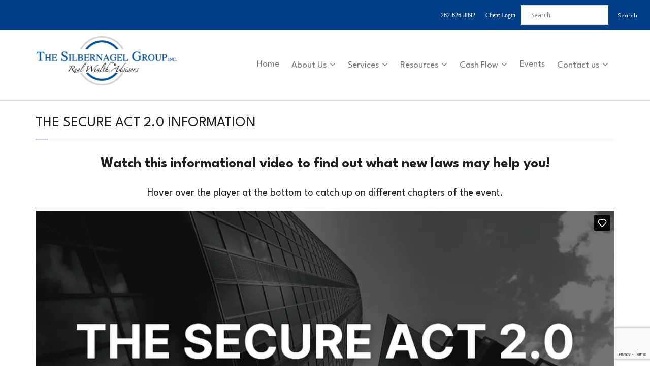

--- FILE ---
content_type: text/html; charset=UTF-8
request_url: https://www.sgadvisor.net/secure-act-recording/
body_size: 17720
content:
<!DOCTYPE html>

<html lang="en-US">
<head>
<meta charset="UTF-8" />
<meta name="viewport" content="width=device-width" />
<link rel="profile" href="//gmpg.org/xfn/11" />
<link rel="pingback" href="https://www.sgadvisor.net/xmlrpc.php" />

<meta name='robots' content='index, follow, max-image-preview:large, max-snippet:-1, max-video-preview:-1' />

	<!-- This site is optimized with the Yoast SEO plugin v26.6 - https://yoast.com/wordpress/plugins/seo/ -->
	<title>The SECURE Act 2.0 Information - The Silbernagel Group, Inc. Real Wealth Advisors</title>
	<link rel="canonical" href="https://www.sgadvisor.net/secure-act-recording/" />
	<meta property="og:locale" content="en_US" />
	<meta property="og:type" content="article" />
	<meta property="og:title" content="The SECURE Act 2.0 Information - The Silbernagel Group, Inc. Real Wealth Advisors" />
	<meta property="og:description" content="Watch this informational video to find out what new laws may help you! Hover over the player at the bottom to catch up on different chapters of the event. TheRead More" />
	<meta property="og:url" content="https://www.sgadvisor.net/secure-act-recording/" />
	<meta property="og:site_name" content="The Silbernagel Group, Inc. Real Wealth Advisors" />
	<meta property="article:modified_time" content="2024-01-25T18:26:03+00:00" />
	<meta name="twitter:card" content="summary_large_image" />
	<meta name="twitter:label1" content="Est. reading time" />
	<meta name="twitter:data1" content="2 minutes" />
	<script type="application/ld+json" class="yoast-schema-graph">{"@context":"https://schema.org","@graph":[{"@type":"WebPage","@id":"https://www.sgadvisor.net/secure-act-recording/","url":"https://www.sgadvisor.net/secure-act-recording/","name":"The SECURE Act 2.0 Information - The Silbernagel Group, Inc. Real Wealth Advisors","isPartOf":{"@id":"https://sgadvisor.net/#website"},"datePublished":"2023-06-06T13:23:17+00:00","dateModified":"2024-01-25T18:26:03+00:00","breadcrumb":{"@id":"https://www.sgadvisor.net/secure-act-recording/#breadcrumb"},"inLanguage":"en-US","potentialAction":[{"@type":"ReadAction","target":["https://www.sgadvisor.net/secure-act-recording/"]}]},{"@type":"BreadcrumbList","@id":"https://www.sgadvisor.net/secure-act-recording/#breadcrumb","itemListElement":[{"@type":"ListItem","position":1,"name":"Home","item":"https://sgadvisor.net/"},{"@type":"ListItem","position":2,"name":"The SECURE Act 2.0 Information"}]},{"@type":"WebSite","@id":"https://sgadvisor.net/#website","url":"https://sgadvisor.net/","name":"The Silbernagel Group, Inc. Real Wealth Advisors","description":"The Silbernagel Group, Inc. offers investment, insurance, retirement and estate planning for individuals, families and businesses.","publisher":{"@id":"https://sgadvisor.net/#organization"},"potentialAction":[{"@type":"SearchAction","target":{"@type":"EntryPoint","urlTemplate":"https://sgadvisor.net/?s={search_term_string}"},"query-input":{"@type":"PropertyValueSpecification","valueRequired":true,"valueName":"search_term_string"}}],"inLanguage":"en-US"},{"@type":"Organization","@id":"https://sgadvisor.net/#organization","name":"The Silbernagel Group, Inc. Real Wealth Advisors","url":"https://sgadvisor.net/","logo":{"@type":"ImageObject","inLanguage":"en-US","@id":"https://sgadvisor.net/#/schema/logo/image/","url":"https://www.sgadvisor.net/wp-content/uploads/2016/01/silbernagel-group-300x107-1.png","contentUrl":"https://www.sgadvisor.net/wp-content/uploads/2016/01/silbernagel-group-300x107-1.png","width":300,"height":107,"caption":"The Silbernagel Group, Inc. Real Wealth Advisors"},"image":{"@id":"https://sgadvisor.net/#/schema/logo/image/"}}]}</script>
	<!-- / Yoast SEO plugin. -->


<link rel='dns-prefetch' href='//www.sgadvisor.net' />
<link rel='dns-prefetch' href='//fonts.googleapis.com' />
<link rel="alternate" type="application/rss+xml" title="The Silbernagel Group, Inc. Real Wealth Advisors &raquo; Feed" href="https://www.sgadvisor.net/feed/" />
<link rel="alternate" type="text/calendar" title="The Silbernagel Group, Inc. Real Wealth Advisors &raquo; iCal Feed" href="https://www.sgadvisor.net/events/?ical=1" />
<link rel="alternate" title="oEmbed (JSON)" type="application/json+oembed" href="https://www.sgadvisor.net/wp-json/oembed/1.0/embed?url=https%3A%2F%2Fwww.sgadvisor.net%2Fsecure-act-recording%2F" />
<link rel="alternate" title="oEmbed (XML)" type="text/xml+oembed" href="https://www.sgadvisor.net/wp-json/oembed/1.0/embed?url=https%3A%2F%2Fwww.sgadvisor.net%2Fsecure-act-recording%2F&#038;format=xml" />
<style id='wp-img-auto-sizes-contain-inline-css' type='text/css'>
img:is([sizes=auto i],[sizes^="auto," i]){contain-intrinsic-size:3000px 1500px}
/*# sourceURL=wp-img-auto-sizes-contain-inline-css */
</style>
<style id='wp-emoji-styles-inline-css' type='text/css'>

	img.wp-smiley, img.emoji {
		display: inline !important;
		border: none !important;
		box-shadow: none !important;
		height: 1em !important;
		width: 1em !important;
		margin: 0 0.07em !important;
		vertical-align: -0.1em !important;
		background: none !important;
		padding: 0 !important;
	}
/*# sourceURL=wp-emoji-styles-inline-css */
</style>
<link rel='stylesheet' id='wp-block-library-css' href='https://www.sgadvisor.net/wp-includes/css/dist/block-library/style.min.css?ver=6.9' type='text/css' media='all' />
<style id='wp-block-button-inline-css' type='text/css'>
.wp-block-button__link{align-content:center;box-sizing:border-box;cursor:pointer;display:inline-block;height:100%;text-align:center;word-break:break-word}.wp-block-button__link.aligncenter{text-align:center}.wp-block-button__link.alignright{text-align:right}:where(.wp-block-button__link){border-radius:9999px;box-shadow:none;padding:calc(.667em + 2px) calc(1.333em + 2px);text-decoration:none}.wp-block-button[style*=text-decoration] .wp-block-button__link{text-decoration:inherit}.wp-block-buttons>.wp-block-button.has-custom-width{max-width:none}.wp-block-buttons>.wp-block-button.has-custom-width .wp-block-button__link{width:100%}.wp-block-buttons>.wp-block-button.has-custom-font-size .wp-block-button__link{font-size:inherit}.wp-block-buttons>.wp-block-button.wp-block-button__width-25{width:calc(25% - var(--wp--style--block-gap, .5em)*.75)}.wp-block-buttons>.wp-block-button.wp-block-button__width-50{width:calc(50% - var(--wp--style--block-gap, .5em)*.5)}.wp-block-buttons>.wp-block-button.wp-block-button__width-75{width:calc(75% - var(--wp--style--block-gap, .5em)*.25)}.wp-block-buttons>.wp-block-button.wp-block-button__width-100{flex-basis:100%;width:100%}.wp-block-buttons.is-vertical>.wp-block-button.wp-block-button__width-25{width:25%}.wp-block-buttons.is-vertical>.wp-block-button.wp-block-button__width-50{width:50%}.wp-block-buttons.is-vertical>.wp-block-button.wp-block-button__width-75{width:75%}.wp-block-button.is-style-squared,.wp-block-button__link.wp-block-button.is-style-squared{border-radius:0}.wp-block-button.no-border-radius,.wp-block-button__link.no-border-radius{border-radius:0!important}:root :where(.wp-block-button .wp-block-button__link.is-style-outline),:root :where(.wp-block-button.is-style-outline>.wp-block-button__link){border:2px solid;padding:.667em 1.333em}:root :where(.wp-block-button .wp-block-button__link.is-style-outline:not(.has-text-color)),:root :where(.wp-block-button.is-style-outline>.wp-block-button__link:not(.has-text-color)){color:currentColor}:root :where(.wp-block-button .wp-block-button__link.is-style-outline:not(.has-background)),:root :where(.wp-block-button.is-style-outline>.wp-block-button__link:not(.has-background)){background-color:initial;background-image:none}
/*# sourceURL=https://www.sgadvisor.net/wp-includes/blocks/button/style.min.css */
</style>
<style id='wp-block-buttons-inline-css' type='text/css'>
.wp-block-buttons{box-sizing:border-box}.wp-block-buttons.is-vertical{flex-direction:column}.wp-block-buttons.is-vertical>.wp-block-button:last-child{margin-bottom:0}.wp-block-buttons>.wp-block-button{display:inline-block;margin:0}.wp-block-buttons.is-content-justification-left{justify-content:flex-start}.wp-block-buttons.is-content-justification-left.is-vertical{align-items:flex-start}.wp-block-buttons.is-content-justification-center{justify-content:center}.wp-block-buttons.is-content-justification-center.is-vertical{align-items:center}.wp-block-buttons.is-content-justification-right{justify-content:flex-end}.wp-block-buttons.is-content-justification-right.is-vertical{align-items:flex-end}.wp-block-buttons.is-content-justification-space-between{justify-content:space-between}.wp-block-buttons.aligncenter{text-align:center}.wp-block-buttons:not(.is-content-justification-space-between,.is-content-justification-right,.is-content-justification-left,.is-content-justification-center) .wp-block-button.aligncenter{margin-left:auto;margin-right:auto;width:100%}.wp-block-buttons[style*=text-decoration] .wp-block-button,.wp-block-buttons[style*=text-decoration] .wp-block-button__link{text-decoration:inherit}.wp-block-buttons.has-custom-font-size .wp-block-button__link{font-size:inherit}.wp-block-buttons .wp-block-button__link{width:100%}.wp-block-button.aligncenter{text-align:center}
/*# sourceURL=https://www.sgadvisor.net/wp-includes/blocks/buttons/style.min.css */
</style>
<style id='wp-block-embed-inline-css' type='text/css'>
.wp-block-embed.alignleft,.wp-block-embed.alignright,.wp-block[data-align=left]>[data-type="core/embed"],.wp-block[data-align=right]>[data-type="core/embed"]{max-width:360px;width:100%}.wp-block-embed.alignleft .wp-block-embed__wrapper,.wp-block-embed.alignright .wp-block-embed__wrapper,.wp-block[data-align=left]>[data-type="core/embed"] .wp-block-embed__wrapper,.wp-block[data-align=right]>[data-type="core/embed"] .wp-block-embed__wrapper{min-width:280px}.wp-block-cover .wp-block-embed{min-height:240px;min-width:320px}.wp-block-embed{overflow-wrap:break-word}.wp-block-embed :where(figcaption){margin-bottom:1em;margin-top:.5em}.wp-block-embed iframe{max-width:100%}.wp-block-embed__wrapper{position:relative}.wp-embed-responsive .wp-has-aspect-ratio .wp-block-embed__wrapper:before{content:"";display:block;padding-top:50%}.wp-embed-responsive .wp-has-aspect-ratio iframe{bottom:0;height:100%;left:0;position:absolute;right:0;top:0;width:100%}.wp-embed-responsive .wp-embed-aspect-21-9 .wp-block-embed__wrapper:before{padding-top:42.85%}.wp-embed-responsive .wp-embed-aspect-18-9 .wp-block-embed__wrapper:before{padding-top:50%}.wp-embed-responsive .wp-embed-aspect-16-9 .wp-block-embed__wrapper:before{padding-top:56.25%}.wp-embed-responsive .wp-embed-aspect-4-3 .wp-block-embed__wrapper:before{padding-top:75%}.wp-embed-responsive .wp-embed-aspect-1-1 .wp-block-embed__wrapper:before{padding-top:100%}.wp-embed-responsive .wp-embed-aspect-9-16 .wp-block-embed__wrapper:before{padding-top:177.77%}.wp-embed-responsive .wp-embed-aspect-1-2 .wp-block-embed__wrapper:before{padding-top:200%}
/*# sourceURL=https://www.sgadvisor.net/wp-includes/blocks/embed/style.min.css */
</style>
<style id='wp-block-spacer-inline-css' type='text/css'>
.wp-block-spacer{clear:both}
/*# sourceURL=https://www.sgadvisor.net/wp-includes/blocks/spacer/style.min.css */
</style>
<style id='global-styles-inline-css' type='text/css'>
:root{--wp--preset--aspect-ratio--square: 1;--wp--preset--aspect-ratio--4-3: 4/3;--wp--preset--aspect-ratio--3-4: 3/4;--wp--preset--aspect-ratio--3-2: 3/2;--wp--preset--aspect-ratio--2-3: 2/3;--wp--preset--aspect-ratio--16-9: 16/9;--wp--preset--aspect-ratio--9-16: 9/16;--wp--preset--color--black: #000000;--wp--preset--color--cyan-bluish-gray: #abb8c3;--wp--preset--color--white: #ffffff;--wp--preset--color--pale-pink: #f78da7;--wp--preset--color--vivid-red: #cf2e2e;--wp--preset--color--luminous-vivid-orange: #ff6900;--wp--preset--color--luminous-vivid-amber: #fcb900;--wp--preset--color--light-green-cyan: #7bdcb5;--wp--preset--color--vivid-green-cyan: #00d084;--wp--preset--color--pale-cyan-blue: #8ed1fc;--wp--preset--color--vivid-cyan-blue: #0693e3;--wp--preset--color--vivid-purple: #9b51e0;--wp--preset--gradient--vivid-cyan-blue-to-vivid-purple: linear-gradient(135deg,rgb(6,147,227) 0%,rgb(155,81,224) 100%);--wp--preset--gradient--light-green-cyan-to-vivid-green-cyan: linear-gradient(135deg,rgb(122,220,180) 0%,rgb(0,208,130) 100%);--wp--preset--gradient--luminous-vivid-amber-to-luminous-vivid-orange: linear-gradient(135deg,rgb(252,185,0) 0%,rgb(255,105,0) 100%);--wp--preset--gradient--luminous-vivid-orange-to-vivid-red: linear-gradient(135deg,rgb(255,105,0) 0%,rgb(207,46,46) 100%);--wp--preset--gradient--very-light-gray-to-cyan-bluish-gray: linear-gradient(135deg,rgb(238,238,238) 0%,rgb(169,184,195) 100%);--wp--preset--gradient--cool-to-warm-spectrum: linear-gradient(135deg,rgb(74,234,220) 0%,rgb(151,120,209) 20%,rgb(207,42,186) 40%,rgb(238,44,130) 60%,rgb(251,105,98) 80%,rgb(254,248,76) 100%);--wp--preset--gradient--blush-light-purple: linear-gradient(135deg,rgb(255,206,236) 0%,rgb(152,150,240) 100%);--wp--preset--gradient--blush-bordeaux: linear-gradient(135deg,rgb(254,205,165) 0%,rgb(254,45,45) 50%,rgb(107,0,62) 100%);--wp--preset--gradient--luminous-dusk: linear-gradient(135deg,rgb(255,203,112) 0%,rgb(199,81,192) 50%,rgb(65,88,208) 100%);--wp--preset--gradient--pale-ocean: linear-gradient(135deg,rgb(255,245,203) 0%,rgb(182,227,212) 50%,rgb(51,167,181) 100%);--wp--preset--gradient--electric-grass: linear-gradient(135deg,rgb(202,248,128) 0%,rgb(113,206,126) 100%);--wp--preset--gradient--midnight: linear-gradient(135deg,rgb(2,3,129) 0%,rgb(40,116,252) 100%);--wp--preset--font-size--small: 13px;--wp--preset--font-size--medium: 20px;--wp--preset--font-size--large: 36px;--wp--preset--font-size--x-large: 42px;--wp--preset--spacing--20: 0.44rem;--wp--preset--spacing--30: 0.67rem;--wp--preset--spacing--40: 1rem;--wp--preset--spacing--50: 1.5rem;--wp--preset--spacing--60: 2.25rem;--wp--preset--spacing--70: 3.38rem;--wp--preset--spacing--80: 5.06rem;--wp--preset--shadow--natural: 6px 6px 9px rgba(0, 0, 0, 0.2);--wp--preset--shadow--deep: 12px 12px 50px rgba(0, 0, 0, 0.4);--wp--preset--shadow--sharp: 6px 6px 0px rgba(0, 0, 0, 0.2);--wp--preset--shadow--outlined: 6px 6px 0px -3px rgb(255, 255, 255), 6px 6px rgb(0, 0, 0);--wp--preset--shadow--crisp: 6px 6px 0px rgb(0, 0, 0);}:where(.is-layout-flex){gap: 0.5em;}:where(.is-layout-grid){gap: 0.5em;}body .is-layout-flex{display: flex;}.is-layout-flex{flex-wrap: wrap;align-items: center;}.is-layout-flex > :is(*, div){margin: 0;}body .is-layout-grid{display: grid;}.is-layout-grid > :is(*, div){margin: 0;}:where(.wp-block-columns.is-layout-flex){gap: 2em;}:where(.wp-block-columns.is-layout-grid){gap: 2em;}:where(.wp-block-post-template.is-layout-flex){gap: 1.25em;}:where(.wp-block-post-template.is-layout-grid){gap: 1.25em;}.has-black-color{color: var(--wp--preset--color--black) !important;}.has-cyan-bluish-gray-color{color: var(--wp--preset--color--cyan-bluish-gray) !important;}.has-white-color{color: var(--wp--preset--color--white) !important;}.has-pale-pink-color{color: var(--wp--preset--color--pale-pink) !important;}.has-vivid-red-color{color: var(--wp--preset--color--vivid-red) !important;}.has-luminous-vivid-orange-color{color: var(--wp--preset--color--luminous-vivid-orange) !important;}.has-luminous-vivid-amber-color{color: var(--wp--preset--color--luminous-vivid-amber) !important;}.has-light-green-cyan-color{color: var(--wp--preset--color--light-green-cyan) !important;}.has-vivid-green-cyan-color{color: var(--wp--preset--color--vivid-green-cyan) !important;}.has-pale-cyan-blue-color{color: var(--wp--preset--color--pale-cyan-blue) !important;}.has-vivid-cyan-blue-color{color: var(--wp--preset--color--vivid-cyan-blue) !important;}.has-vivid-purple-color{color: var(--wp--preset--color--vivid-purple) !important;}.has-black-background-color{background-color: var(--wp--preset--color--black) !important;}.has-cyan-bluish-gray-background-color{background-color: var(--wp--preset--color--cyan-bluish-gray) !important;}.has-white-background-color{background-color: var(--wp--preset--color--white) !important;}.has-pale-pink-background-color{background-color: var(--wp--preset--color--pale-pink) !important;}.has-vivid-red-background-color{background-color: var(--wp--preset--color--vivid-red) !important;}.has-luminous-vivid-orange-background-color{background-color: var(--wp--preset--color--luminous-vivid-orange) !important;}.has-luminous-vivid-amber-background-color{background-color: var(--wp--preset--color--luminous-vivid-amber) !important;}.has-light-green-cyan-background-color{background-color: var(--wp--preset--color--light-green-cyan) !important;}.has-vivid-green-cyan-background-color{background-color: var(--wp--preset--color--vivid-green-cyan) !important;}.has-pale-cyan-blue-background-color{background-color: var(--wp--preset--color--pale-cyan-blue) !important;}.has-vivid-cyan-blue-background-color{background-color: var(--wp--preset--color--vivid-cyan-blue) !important;}.has-vivid-purple-background-color{background-color: var(--wp--preset--color--vivid-purple) !important;}.has-black-border-color{border-color: var(--wp--preset--color--black) !important;}.has-cyan-bluish-gray-border-color{border-color: var(--wp--preset--color--cyan-bluish-gray) !important;}.has-white-border-color{border-color: var(--wp--preset--color--white) !important;}.has-pale-pink-border-color{border-color: var(--wp--preset--color--pale-pink) !important;}.has-vivid-red-border-color{border-color: var(--wp--preset--color--vivid-red) !important;}.has-luminous-vivid-orange-border-color{border-color: var(--wp--preset--color--luminous-vivid-orange) !important;}.has-luminous-vivid-amber-border-color{border-color: var(--wp--preset--color--luminous-vivid-amber) !important;}.has-light-green-cyan-border-color{border-color: var(--wp--preset--color--light-green-cyan) !important;}.has-vivid-green-cyan-border-color{border-color: var(--wp--preset--color--vivid-green-cyan) !important;}.has-pale-cyan-blue-border-color{border-color: var(--wp--preset--color--pale-cyan-blue) !important;}.has-vivid-cyan-blue-border-color{border-color: var(--wp--preset--color--vivid-cyan-blue) !important;}.has-vivid-purple-border-color{border-color: var(--wp--preset--color--vivid-purple) !important;}.has-vivid-cyan-blue-to-vivid-purple-gradient-background{background: var(--wp--preset--gradient--vivid-cyan-blue-to-vivid-purple) !important;}.has-light-green-cyan-to-vivid-green-cyan-gradient-background{background: var(--wp--preset--gradient--light-green-cyan-to-vivid-green-cyan) !important;}.has-luminous-vivid-amber-to-luminous-vivid-orange-gradient-background{background: var(--wp--preset--gradient--luminous-vivid-amber-to-luminous-vivid-orange) !important;}.has-luminous-vivid-orange-to-vivid-red-gradient-background{background: var(--wp--preset--gradient--luminous-vivid-orange-to-vivid-red) !important;}.has-very-light-gray-to-cyan-bluish-gray-gradient-background{background: var(--wp--preset--gradient--very-light-gray-to-cyan-bluish-gray) !important;}.has-cool-to-warm-spectrum-gradient-background{background: var(--wp--preset--gradient--cool-to-warm-spectrum) !important;}.has-blush-light-purple-gradient-background{background: var(--wp--preset--gradient--blush-light-purple) !important;}.has-blush-bordeaux-gradient-background{background: var(--wp--preset--gradient--blush-bordeaux) !important;}.has-luminous-dusk-gradient-background{background: var(--wp--preset--gradient--luminous-dusk) !important;}.has-pale-ocean-gradient-background{background: var(--wp--preset--gradient--pale-ocean) !important;}.has-electric-grass-gradient-background{background: var(--wp--preset--gradient--electric-grass) !important;}.has-midnight-gradient-background{background: var(--wp--preset--gradient--midnight) !important;}.has-small-font-size{font-size: var(--wp--preset--font-size--small) !important;}.has-medium-font-size{font-size: var(--wp--preset--font-size--medium) !important;}.has-large-font-size{font-size: var(--wp--preset--font-size--large) !important;}.has-x-large-font-size{font-size: var(--wp--preset--font-size--x-large) !important;}
/*# sourceURL=global-styles-inline-css */
</style>
<style id='core-block-supports-inline-css' type='text/css'>
.wp-container-core-buttons-is-layout-16018d1d{justify-content:center;}
/*# sourceURL=core-block-supports-inline-css */
</style>

<style id='classic-theme-styles-inline-css' type='text/css'>
/*! This file is auto-generated */
.wp-block-button__link{color:#fff;background-color:#32373c;border-radius:9999px;box-shadow:none;text-decoration:none;padding:calc(.667em + 2px) calc(1.333em + 2px);font-size:1.125em}.wp-block-file__button{background:#32373c;color:#fff;text-decoration:none}
/*# sourceURL=/wp-includes/css/classic-themes.min.css */
</style>
<link rel='stylesheet' id='contact-form-7-css' href='https://www.sgadvisor.net/wp-content/plugins/contact-form-7/includes/css/styles.css?ver=6.1.4' type='text/css' media='all' />
<link rel='stylesheet' id='wpsm_tabs_r-font-awesome-front-css' href='https://www.sgadvisor.net/wp-content/plugins/tabs-responsive/assets/css/font-awesome/css/font-awesome.min.css?ver=6.9' type='text/css' media='all' />
<link rel='stylesheet' id='wpsm_tabs_r_bootstrap-front-css' href='https://www.sgadvisor.net/wp-content/plugins/tabs-responsive/assets/css/bootstrap-front.css?ver=6.9' type='text/css' media='all' />
<link rel='stylesheet' id='wpsm_tabs_r_animate-css' href='https://www.sgadvisor.net/wp-content/plugins/tabs-responsive/assets/css/animate.css?ver=6.9' type='text/css' media='all' />
<link rel='stylesheet' id='parent-style-css' href='https://www.sgadvisor.net/wp-content/themes/minamaze/style.css?ver=6.9' type='text/css' media='all' />
<link rel='stylesheet' id='sg-google-fonts-css' href='https://fonts.googleapis.com/css2?family=League+Spartan%3Awght%40100..900&#038;display=swap&#038;ver=6.9' type='text/css' media='all' />
<link rel='stylesheet' id='child-style-css' href='https://www.sgadvisor.net/wp-content/themes/minamaze-child/style.css?ver=6.9' type='text/css' media='all' />
<link rel='stylesheet' id='slick_css-css' href='https://www.sgadvisor.net/wp-content/themes/minamaze-child/css/slick.css?ver=6.9' type='text/css' media='all' />
<link rel='stylesheet' id='slick_theme_css-css' href='https://www.sgadvisor.net/wp-content/themes/minamaze-child/css/slick-theme.css?ver=6.9' type='text/css' media='all' />
<link rel='stylesheet' id='thinkup-google-fonts-css' href='//fonts.googleapis.com/css?family=Open+Sans%3A300%2C400%2C600%2C700&#038;subset=latin%2Clatin-ext' type='text/css' media='all' />
<link rel='stylesheet' id='prettyPhoto-css' href='https://www.sgadvisor.net/wp-content/themes/minamaze/lib/extentions/prettyPhoto/css/prettyPhoto.css?ver=3.1.6' type='text/css' media='all' />
<link rel='stylesheet' id='thinkup-bootstrap-css' href='https://www.sgadvisor.net/wp-content/themes/minamaze/lib/extentions/bootstrap/css/bootstrap.min.css?ver=2.3.2' type='text/css' media='all' />
<link rel='stylesheet' id='dashicons-css' href='https://www.sgadvisor.net/wp-includes/css/dashicons.min.css?ver=6.9' type='text/css' media='all' />
<link rel='stylesheet' id='font-awesome-css' href='https://www.sgadvisor.net/wp-content/themes/minamaze/lib/extentions/font-awesome/css/font-awesome.min.css?ver=4.7.0' type='text/css' media='all' />
<link rel='stylesheet' id='thinkup-shortcodes-css' href='https://www.sgadvisor.net/wp-content/themes/minamaze/styles/style-shortcodes.css?ver=1.10.1' type='text/css' media='all' />
<link rel='stylesheet' id='thinkup-style-css' href='https://www.sgadvisor.net/wp-content/themes/minamaze-child/style.css?ver=1.10.1' type='text/css' media='all' />
<link rel='stylesheet' id='thinkup-responsive-css' href='https://www.sgadvisor.net/wp-content/themes/minamaze/styles/style-responsive.css?ver=1.10.1' type='text/css' media='all' />
<link rel='stylesheet' id='wp-block-heading-css' href='https://www.sgadvisor.net/wp-includes/blocks/heading/style.min.css?ver=6.9' type='text/css' media='all' />
<link rel='stylesheet' id='wp-block-paragraph-css' href='https://www.sgadvisor.net/wp-includes/blocks/paragraph/style.min.css?ver=6.9' type='text/css' media='all' />
<script type="text/javascript" src="https://www.sgadvisor.net/wp-includes/js/jquery/jquery.min.js?ver=3.7.1" id="jquery-core-js"></script>
<script type="text/javascript" src="https://www.sgadvisor.net/wp-includes/js/jquery/jquery-migrate.min.js?ver=3.4.1" id="jquery-migrate-js"></script>
<link rel="https://api.w.org/" href="https://www.sgadvisor.net/wp-json/" /><link rel="alternate" title="JSON" type="application/json" href="https://www.sgadvisor.net/wp-json/wp/v2/pages/3643" /><link rel="EditURI" type="application/rsd+xml" title="RSD" href="https://www.sgadvisor.net/xmlrpc.php?rsd" />
<meta name="generator" content="WordPress 6.9" />
<link rel='shortlink' href='https://www.sgadvisor.net/?p=3643' />

		<!-- GA Google Analytics @ https://m0n.co/ga -->
		<script async src="https://www.googletagmanager.com/gtag/js?id=G-6966DGSSPT"></script>
		<script>
			window.dataLayer = window.dataLayer || [];
			function gtag(){dataLayer.push(arguments);}
			gtag('js', new Date());
			gtag('config', 'G-6966DGSSPT');
		</script>

	<meta name="tec-api-version" content="v1"><meta name="tec-api-origin" content="https://www.sgadvisor.net"><link rel="alternate" href="https://www.sgadvisor.net/wp-json/tribe/events/v1/" />		<meta http-equiv="X-UA-Compatible" content="IE=edge">
		<meta name="google-site-verification" content="oRUzwubs9-NoaXE7NSKxjTyZo3N7VPYzxMW_mjQL8cE" />

		<!-- Engagebay Tracking code -->
		<script type="text/javascript" >var EhAPI = EhAPI || {}; EhAPI.after_load = function(){EhAPI.set_account('v2ssgabeqffphp4crv7cpkbksd', 'realwealthmarketing');EhAPI.execute('rules');};(function(d,s,f) {var sc=document.createElement(s);sc.type='text/javascript';sc.async=true;sc.src=f;var m=document.getElementsByTagName(s)[0];m.parentNode.insertBefore(sc,m);})(document, 'script', '//d2p078bqz5urf7.cloudfront.net/jsapi/ehform.js?v' + new Date().getHours());</script>
	<link rel="icon" href="https://www.sgadvisor.net/wp-content/uploads/2016/01/cropped-cropped-sg-logo-1-32x32.png" sizes="32x32" />
<link rel="icon" href="https://www.sgadvisor.net/wp-content/uploads/2016/01/cropped-cropped-sg-logo-1-192x192.png" sizes="192x192" />
<link rel="apple-touch-icon" href="https://www.sgadvisor.net/wp-content/uploads/2016/01/cropped-cropped-sg-logo-1-180x180.png" />
<meta name="msapplication-TileImage" content="https://www.sgadvisor.net/wp-content/uploads/2016/01/cropped-cropped-sg-logo-1-270x270.png" />
		<style type="text/css" id="wp-custom-css">
			#section-home .section {
	min-height: 700px
}


/* style event invitations button on events archive */
.post-type-archive-tribe_events .rww-subscribe-button {
	background: #085AA6;
	color: white;
	margin-bottom: 10px !important;
	padding: 20px;
}

.post-type-archive-tribe_events .rww-subscribe-button:hover {
	background: #054988;
	color: white;
}

/* YOU graphic - bold headings */
text[font-family="'OpenSans-Bold'"] {
	font-weight: bold
}


@media (max-width: 920px) {
	.small-text-on-mobile {
		font-size: 18px !important;
	}
	
	#header-responsive-inner {
		overflow-y: scroll;
	}
}

@media (max-width: 767px) {
	.small-text-on-mobile {
		font-size: 12px !important;
	}
}		</style>
		</head>

<body class="wp-singular page-template-default page page-id-3643 wp-custom-logo wp-theme-minamaze wp-child-theme-minamaze-child tribe-no-js layout-sidebar-none layout-responsive header-style1 group-blog">
<div id="body-core" class="hfeed site">

	
	<a class="skip-link screen-reader-text" href="#content">Skip to content</a>
	<!-- .skip-link -->
	<div class="top-bar">
		<a href="tel: 2626268892" title="Call us!">262-626-8892</a>
		<a href="https://www.sgadvisor.net/sg-client-portal">Client Login</a>
					<form method="get" class="searchform" action="https://www.sgadvisor.net/" role="search">
		<input type="text" class="search" name="s" value="" placeholder="Search" />
		<input type="submit" class="searchsubmit" name="submit" value="Search" />
	</form>	</div>
	<header id="site-header">

		
		<div id="pre-header">
		<div class="wrap-safari">
		<div id="pre-header-core" class="main-navigation">
  
			
			
		</div>
		</div>
		</div>
		<!-- #pre-header -->

		<div id="header">
		<div id="header-core">

			<div id="logo">
			<a href="https://www.sgadvisor.net/" class="custom-logo-link" rel="home"><img width="300" height="107" src="https://www.sgadvisor.net/wp-content/uploads/2016/01/silbernagel-group-300x107-1.png" class="custom-logo" alt="The Silbernagel Group, Inc. Real Wealth Advisors" decoding="async" /></a>			</div>

			<div id="header-links" class="main-navigation">
			<div id="header-links-inner" class="header-links">
				<ul id="menu-primary-menu" class="menu"><li id="menu-item-2111" class="menu-item menu-item-type-post_type menu-item-object-page menu-item-home menu-item-2111"><a href="https://www.sgadvisor.net/">Home</a></li>
<li id="menu-item-2108" class="menu-item menu-item-type-custom menu-item-object-custom menu-item-has-children menu-item-2108"><a href="#">About Us</a>
<ul class="sub-menu">
	<li id="menu-item-2112" class="menu-item menu-item-type-post_type menu-item-object-page menu-item-2112"><a href="https://www.sgadvisor.net/about-us/">About Us</a></li>
	<li id="menu-item-2122" class="menu-item menu-item-type-post_type menu-item-object-page menu-item-2122"><a href="https://www.sgadvisor.net/what-we-do/">Planning Process</a></li>
	<li id="menu-item-3771" class="menu-item menu-item-type-post_type menu-item-object-page menu-item-3771"><a href="https://www.sgadvisor.net/careers/">Careers</a></li>
</ul>
</li>
<li id="menu-item-2109" class="menu-item menu-item-type-custom menu-item-object-custom menu-item-has-children menu-item-2109"><a href="#">Services</a>
<ul class="sub-menu">
	<li id="menu-item-2106" class="menu-item menu-item-type-post_type menu-item-object-page menu-item-2106"><a href="https://www.sgadvisor.net/services-offered/">Overview</a></li>
	<li id="menu-item-4235" class="menu-item menu-item-type-post_type menu-item-object-page menu-item-4235"><a href="https://www.sgadvisor.net/the-family-meeting/">The Family Meeting</a></li>
	<li id="menu-item-2115" class="menu-item menu-item-type-post_type menu-item-object-page menu-item-2115"><a href="https://www.sgadvisor.net/financial-estate-planning/">Financial &#038; Estate Planning</a></li>
	<li id="menu-item-2107" class="menu-item menu-item-type-custom menu-item-object-custom menu-item-2107"><a href="https://rwinsurance.net/insurance-planning/">Insurance Planning</a></li>
	<li id="menu-item-2116" class="menu-item menu-item-type-post_type menu-item-object-page menu-item-2116"><a href="https://www.sgadvisor.net/legal-services/">Legal Services offered through Affeldt Law</a></li>
	<li id="menu-item-2117" class="menu-item menu-item-type-post_type menu-item-object-page menu-item-2117"><a href="https://www.sgadvisor.net/tax-planning/">Tax Planning</a></li>
	<li id="menu-item-4015" class="menu-item menu-item-type-post_type menu-item-object-page menu-item-4015"><a href="https://www.sgadvisor.net/tax-managed-investing/">Tax-Managed Investing</a></li>
</ul>
</li>
<li id="menu-item-2104" class="menu-item menu-item-type-custom menu-item-object-custom menu-item-has-children menu-item-2104"><a href="#">Resources</a>
<ul class="sub-menu">
	<li id="menu-item-2105" class="menu-item menu-item-type-taxonomy menu-item-object-category menu-item-2105"><a href="https://www.sgadvisor.net/category/the-slice/">The Slice Podcast</a></li>
	<li id="menu-item-4065" class="menu-item menu-item-type-post_type menu-item-object-page menu-item-4065"><a href="https://www.sgadvisor.net/currence/">Currence</a></li>
	<li id="menu-item-4852" class="menu-item menu-item-type-post_type menu-item-object-page menu-item-4852"><a href="https://www.sgadvisor.net/partner-resources/">SG Partner Resources</a></li>
</ul>
</li>
<li id="menu-item-2110" class="menu-item menu-item-type-custom menu-item-object-custom menu-item-has-children menu-item-2110"><a href="#">Cash Flow</a>
<ul class="sub-menu">
	<li id="menu-item-2161" class="menu-item menu-item-type-post_type menu-item-object-page menu-item-2161"><a href="https://www.sgadvisor.net/sg-client-portal/">Register or Login</a></li>
	<li id="menu-item-2120" class="menu-item menu-item-type-post_type menu-item-object-page menu-item-2120"><a href="https://www.sgadvisor.net/cashflow-analysis-2/">Why Prepare a Cash Flow Analysis?</a></li>
</ul>
</li>
<li id="menu-item-3577" class="menu-item menu-item-type-custom menu-item-object-custom menu-item-3577"><a href="https://sgadvisor.net/events/">Events</a></li>
<li id="menu-item-3651" class="menu-item menu-item-type-custom menu-item-object-custom menu-item-has-children menu-item-3651"><a href="#">Contact us</a>
<ul class="sub-menu">
	<li id="menu-item-2113" class="menu-item menu-item-type-post_type menu-item-object-page menu-item-2113"><a href="https://www.sgadvisor.net/contact-us/">Contact Info</a></li>
	<li id="menu-item-3652" class="menu-item menu-item-type-post_type menu-item-object-page menu-item-3652"><a href="https://www.sgadvisor.net/submit/">Send us info</a></li>
</ul>
</li>
</ul>			</div>
			</div>
			<!-- #header-links .main-navigation -->

			<div id="header-responsive"><a class="btn-navbar collapsed" data-toggle="collapse" data-target=".nav-collapse" tabindex="0"><span class="icon-bar"></span><span class="icon-bar"></span><span class="icon-bar"></span></a><div id="header-responsive-inner" class="responsive-links nav-collapse collapse"><ul id="menu-primary-menu-1" class=""><li class="menu-item menu-item-type-post_type menu-item-object-page menu-item-home menu-item-2111"><a href="https://www.sgadvisor.net/">Home</a></li>
<li class="menu-item menu-item-type-custom menu-item-object-custom menu-item-has-children menu-item-2108"><a href="#">About Us</a>
<ul class="sub-menu">
	<li class="menu-item menu-item-type-post_type menu-item-object-page menu-item-2112"><a href="https://www.sgadvisor.net/about-us/">&nbsp; &nbsp; &nbsp; &nbsp; &#45; About Us</a></li>
	<li class="menu-item menu-item-type-post_type menu-item-object-page menu-item-2122"><a href="https://www.sgadvisor.net/what-we-do/">&nbsp; &nbsp; &nbsp; &nbsp; &#45; Planning Process</a></li>
	<li class="menu-item menu-item-type-post_type menu-item-object-page menu-item-3771"><a href="https://www.sgadvisor.net/careers/">&nbsp; &nbsp; &nbsp; &nbsp; &#45; Careers</a></li>
</ul>
</li>
<li class="menu-item menu-item-type-custom menu-item-object-custom menu-item-has-children menu-item-2109"><a href="#">Services</a>
<ul class="sub-menu">
	<li class="menu-item menu-item-type-post_type menu-item-object-page menu-item-2106"><a href="https://www.sgadvisor.net/services-offered/">&nbsp; &nbsp; &nbsp; &nbsp; &#45; Overview</a></li>
	<li class="menu-item menu-item-type-post_type menu-item-object-page menu-item-4235"><a href="https://www.sgadvisor.net/the-family-meeting/">&nbsp; &nbsp; &nbsp; &nbsp; &#45; The Family Meeting</a></li>
	<li class="menu-item menu-item-type-post_type menu-item-object-page menu-item-2115"><a href="https://www.sgadvisor.net/financial-estate-planning/">&nbsp; &nbsp; &nbsp; &nbsp; &#45; Financial &#038; Estate Planning</a></li>
	<li class="menu-item menu-item-type-custom menu-item-object-custom menu-item-2107"><a href="https://rwinsurance.net/insurance-planning/">&nbsp; &nbsp; &nbsp; &nbsp; &#45; Insurance Planning</a></li>
	<li class="menu-item menu-item-type-post_type menu-item-object-page menu-item-2116"><a href="https://www.sgadvisor.net/legal-services/">&nbsp; &nbsp; &nbsp; &nbsp; &#45; Legal Services offered through Affeldt Law</a></li>
	<li class="menu-item menu-item-type-post_type menu-item-object-page menu-item-2117"><a href="https://www.sgadvisor.net/tax-planning/">&nbsp; &nbsp; &nbsp; &nbsp; &#45; Tax Planning</a></li>
	<li class="menu-item menu-item-type-post_type menu-item-object-page menu-item-4015"><a href="https://www.sgadvisor.net/tax-managed-investing/">&nbsp; &nbsp; &nbsp; &nbsp; &#45; Tax-Managed Investing</a></li>
</ul>
</li>
<li class="menu-item menu-item-type-custom menu-item-object-custom menu-item-has-children menu-item-2104"><a href="#">Resources</a>
<ul class="sub-menu">
	<li class="menu-item menu-item-type-taxonomy menu-item-object-category menu-item-2105"><a href="https://www.sgadvisor.net/category/the-slice/">&nbsp; &nbsp; &nbsp; &nbsp; &#45; The Slice Podcast</a></li>
	<li class="menu-item menu-item-type-post_type menu-item-object-page menu-item-4065"><a href="https://www.sgadvisor.net/currence/">&nbsp; &nbsp; &nbsp; &nbsp; &#45; Currence</a></li>
	<li class="menu-item menu-item-type-post_type menu-item-object-page menu-item-4852"><a href="https://www.sgadvisor.net/partner-resources/">&nbsp; &nbsp; &nbsp; &nbsp; &#45; SG Partner Resources</a></li>
</ul>
</li>
<li class="menu-item menu-item-type-custom menu-item-object-custom menu-item-has-children menu-item-2110"><a href="#">Cash Flow</a>
<ul class="sub-menu">
	<li class="menu-item menu-item-type-post_type menu-item-object-page menu-item-2161"><a href="https://www.sgadvisor.net/sg-client-portal/">&nbsp; &nbsp; &nbsp; &nbsp; &#45; Register or Login</a></li>
	<li class="menu-item menu-item-type-post_type menu-item-object-page menu-item-2120"><a href="https://www.sgadvisor.net/cashflow-analysis-2/">&nbsp; &nbsp; &nbsp; &nbsp; &#45; Why Prepare a Cash Flow Analysis?</a></li>
</ul>
</li>
<li class="menu-item menu-item-type-custom menu-item-object-custom menu-item-3577"><a href="https://sgadvisor.net/events/">Events</a></li>
<li class="menu-item menu-item-type-custom menu-item-object-custom menu-item-has-children menu-item-3651"><a href="#">Contact us</a>
<ul class="sub-menu">
	<li class="menu-item menu-item-type-post_type menu-item-object-page menu-item-2113"><a href="https://www.sgadvisor.net/contact-us/">&nbsp; &nbsp; &nbsp; &nbsp; &#45; Contact Info</a></li>
	<li class="menu-item menu-item-type-post_type menu-item-object-page menu-item-3652"><a href="https://www.sgadvisor.net/submit/">&nbsp; &nbsp; &nbsp; &nbsp; &#45; Send us info</a></li>
</ul>
</li>
</ul></div></div><!-- #header-responsive -->
		</div>
		</div>
		<!-- #header -->
			</header>
	<!-- header -->

			
	
		
	<div id="content">
	<div id="content-core">

		<div id="main">
		<div id="intro" class="option1"><div id="intro-core"><h1 class="page-title"><span>The SECURE Act 2.0 Information</span></h1></div></div>
		<div id="main-core">

			

				

<article id="post-3643" class="post-3643 page type-page status-publish hentry">


<h1 class="wp-block-heading has-text-align-center"><strong>Watch this informational video to find out what new laws may help you!</strong></h1>



<h3 class="wp-block-heading has-text-align-center">Hover over the player at the bottom to catch up on different chapters of the event.</h3>



<figure class="wp-block-embed aligncenter is-type-video is-provider-vimeo wp-block-embed-vimeo wp-embed-aspect-16-9 wp-has-aspect-ratio"><div class="wp-block-embed__wrapper">
<iframe src="https://player.vimeo.com/video/836282667?dnt=1&amp;app_id=122963" width="1170" height="658" frameborder="0" allow="autoplay; fullscreen; picture-in-picture; clipboard-write"></iframe>
</div></figure>



<h1 class="wp-block-heading has-text-align-center"><strong>The Silbernagel Group, Inc. offers investment, insurance, retirement, tax, and estate planning for individuals, families and businesses.</strong></h1>



<h1 class="wp-block-heading has-text-align-center"><strong>Is there a gap YOU need to fill? Schedule with us below or give us a call at <a href="tel:2626268892">262-626-8892</a>!</strong></h1>



<div class="wp-block-buttons is-content-justification-center is-layout-flex wp-container-core-buttons-is-layout-16018d1d wp-block-buttons-is-layout-flex">
<div class="wp-block-button has-custom-width wp-block-button__width-50 has-custom-font-size" style="font-size:30px"><a class="wp-block-button__link has-white-color has-text-color has-background wp-element-button" href="https://outlook.office365.com/owa/calendar/DiscoveryCall@realwealthmarketing.onmicrosoft.com/bookings/s/yc7dXHSTCky7ukK21wtYUQ2" style="background-color:#085aa6" target="_blank" rel="noreferrer noopener"><strong>SCHEDULE WITH US</strong></a></div>
</div>



<p class="has-text-align-center">Please note: Time slots are listed in Central time zone.</p>



<?xml version="1.0" encoding="utf-8"?>
<!-- Generator: Adobe Illustrator 27.0.0, SVG Export Plug-In . SVG Version: 6.00 Build 0)  -->
<svg version="1.1" id="Layer_1" xmlns="http://www.w3.org/2000/svg" xmlns:xlink="http://www.w3.org/1999/xlink" x="0px" y="0px"
	 viewBox="0 0 769.1 467.3" enable-background="new 0 0 769.1 467.3" xml:space="preserve">
<path fill="#0054A4" d="M389.3,133.4c-50.3,0-91.1,40.8-91.1,91.1s40.8,91.1,91.1,91.1s91.1-40.8,91.1-91.1S439.6,133.4,389.3,133.4
	L389.3,133.4z"/>
<text transform="matrix(1 0 0 1 511.8908 196.6281)" fill="#0054A4" font-family="'OpenSans-Bold'" font-size="9px">Estate</text>
<text transform="matrix(1 0 0 1 500.6525 214.4674)" fill="#0054A4" font-family="'OpenSans-Bold'" font-size="9px">Planning</text>
<text transform="matrix(1 0 0 1 282.592 56.8058)" fill="#0054A4" font-family="'OpenSans-Bold'" font-size="9px">Business Planning</text>
<text transform="matrix(1 0 0 1 200.0607 142.0319)" fill="#0054A4" font-family="'OpenSans-Bold'" font-size="9px">Tax Planning</text>
<line fill="none" stroke="#0054A4" stroke-width="1.5" stroke-linejoin="round" stroke-miterlimit="10" x1="197" y1="229.9" x2="118.9" y2="229.9"/>
<line fill="none" stroke="#0054A4" stroke-width="1.5" stroke-linejoin="round" stroke-miterlimit="10" x1="204.2" y1="260.7" x2="79.7" y2="260.7"/>
<line fill="none" stroke="#0054A4" stroke-width="1.5" stroke-linejoin="round" stroke-miterlimit="10" x1="197.6" y1="276" x2="71.2" y2="276"/>
<line fill="none" stroke="#0054A4" stroke-width="1.5" stroke-linejoin="round" stroke-miterlimit="10" x1="197.6" y1="291.2" x2="63.7" y2="291.2"/>
<line fill="none" stroke="#0054A4" stroke-width="1.5" stroke-linejoin="round" stroke-miterlimit="10" x1="197.9" y1="306.6" x2="44.9" y2="306.8"/>
<line fill="none" stroke="#0054A4" stroke-width="1.5" stroke-linejoin="round" stroke-miterlimit="10" x1="192.7" y1="148.2" x2="79.1" y2="148.2"/>
<line fill="none" stroke="#0054A4" stroke-width="1.5" stroke-linejoin="round" stroke-miterlimit="10" x1="186.4" y1="131.4" x2="82.5" y2="131.4"/>
<line fill="none" stroke="#0054A4" stroke-width="1.5" stroke-linejoin="round" stroke-miterlimit="10" x1="186.4" y1="161.9" x2="74.1" y2="161.9"/>
<line fill="none" stroke="#0054A4" stroke-width="1.5" stroke-linejoin="round" stroke-miterlimit="10" x1="186.4" y1="176.8" x2="48.4" y2="176.8"/>
<line fill="none" stroke="#0054A4" stroke-width="1.5" stroke-miterlimit="10" x1="178.1" y1="30.6" x2="271.3" y2="30.6"/>
<line fill="none" stroke="#0054A4" stroke-width="1.5" stroke-miterlimit="10" x1="271.3" y1="45.9" x2="189" y2="45.9"/>
<line fill="none" stroke="#0054A4" stroke-width="1.5" stroke-miterlimit="10" x1="277.5" y1="61.1" x2="183.9" y2="61.1"/>
<line fill="none" stroke="#0054A4" stroke-width="1.5" stroke-miterlimit="10" x1="271.3" y1="76.4" x2="193" y2="76.4"/>
<line fill="none" stroke="#0054A4" stroke-width="1.5" stroke-miterlimit="10" x1="271.3" y1="91.5" x2="159.1" y2="91.5"/>
<line fill="none" stroke="#0054A4" stroke-width="1.5" stroke-linejoin="round" stroke-miterlimit="10" x1="133.9" y1="341" x2="245.1" y2="341"/>
<line fill="none" stroke="#0054A4" stroke-width="1.5" stroke-linejoin="round" stroke-miterlimit="10" x1="245.1" y1="356.2" x2="171.3" y2="356.2"/>
<line fill="none" stroke="#0054A4" stroke-width="1.5" stroke-linejoin="round" stroke-miterlimit="10" x1="245.1" y1="371.4" x2="146.4" y2="371.4"/>
<line fill="none" stroke="#0054A4" stroke-width="1.5" stroke-linejoin="round" stroke-miterlimit="10" x1="245.1" y1="386.7" x2="166.6" y2="386.7"/>
<line fill="none" stroke="#0054A4" stroke-width="1.5" stroke-linejoin="round" stroke-miterlimit="10" x1="245.1" y1="401.9" x2="149.5" y2="401.9"/>
<line fill="none" stroke="#0054A4" stroke-width="1.5" stroke-linejoin="round" stroke-miterlimit="10" x1="245.1" y1="417.2" x2="192.4" y2="417.2"/>
<line fill="none" stroke="#0054A4" stroke-width="1.5" stroke-linejoin="round" stroke-miterlimit="10" x1="245.1" y1="432.4" x2="132.9" y2="432.4"/>
<line fill="none" stroke="#0054A4" stroke-width="1.5" stroke-linejoin="round" stroke-miterlimit="10" x1="245.1" y1="447.7" x2="154.9" y2="447.7"/>
<path fill="none" stroke="#0054A4" stroke-width="1.5" stroke-linejoin="round" stroke-miterlimit="10" d="M245.1,341
	c3.5,0,6.2,2.8,6.2,6.2v94.2c0,3.5-2.8,6.2-6.2,6.2"/>
<path fill="none" stroke="#0054A4" stroke-width="1.5" stroke-linejoin="round" stroke-miterlimit="10" d="M245.1,356.2
	c3.5,0,6.2,2.8,6.2,6.2v63.8c0,3.5-2.8,6.2-6.2,6.2"/>
<path fill="none" stroke="#0054A4" stroke-width="1.5" stroke-linejoin="round" stroke-miterlimit="10" d="M245.1,371.4
	c3.5,0,6.2,2.8,6.2,6.2v33.3c0,3.5-2.8,6.2-6.2,6.2"/>
<path fill="none" stroke="#0054A4" stroke-width="1.5" stroke-linejoin="round" stroke-miterlimit="10" d="M245.1,386.7
	c3.5,0,6.2,2.8,6.2,6.2v2.8c0,3.5-2.8,6.2-6.2,6.2"/>
<line fill="none" stroke="#0054A4" stroke-width="1.5" stroke-linejoin="round" stroke-miterlimit="10" x1="553.7" y1="30.5" x2="618.9" y2="30.5"/>
<line fill="none" stroke="#0054A4" stroke-width="1.5" stroke-linejoin="round" stroke-miterlimit="10" x1="641.2" y1="45.8" x2="548.3" y2="45.8"/>
<line fill="none" stroke="#0054A4" stroke-width="1.5" stroke-linejoin="round" stroke-miterlimit="10" x1="652.7" y1="60.9" x2="548.3" y2="60.9"/>
<line fill="none" stroke="#0054A4" stroke-width="1.5" stroke-linejoin="round" stroke-miterlimit="10" x1="643.3" y1="76.2" x2="553.7" y2="76.2"/>
<line fill="none" stroke="#0054A4" stroke-width="1.5" stroke-linejoin="round" stroke-miterlimit="10" x1="660.8" y1="91.4" x2="553.7" y2="91.4"/>
<path fill="none" stroke="#0054A4" stroke-width="1.5" stroke-linejoin="round" stroke-miterlimit="10" d="M554.5,30.5
	c-3.5,0-6.2,2.8-6.2,6.2v48.6c0,3.4,2.8,6.2,6.2,6.2"/>
<line fill="none" stroke="#0054A4" stroke-width="1.5" stroke-linejoin="round" stroke-miterlimit="10" x1="666.3" y1="107.8" x2="553.7" y2="107.8"/>
<path fill="none" stroke="#0054A4" stroke-width="1.5" stroke-linejoin="round" stroke-miterlimit="10" d="M548.3,53v48.6
	c0,3.4,2.8,6.2,6.2,6.2"/>
<path fill="none" stroke="#0054A4" stroke-width="1.5" stroke-linejoin="round" stroke-miterlimit="10" d="M548.3,70
	c0,3.4,2.8,6.2,6.2,6.2"/>
<path fill="none" stroke="#0054A4" stroke-width="1.5" stroke-linejoin="round" stroke-miterlimit="10" d="M554.5,45.8"/>
<line fill="none" stroke="#0054A4" stroke-width="1.5" stroke-linejoin="round" stroke-miterlimit="10" x1="552.8" y1="157.2" x2="624.8" y2="157.2"/>
<line fill="none" stroke="#0054A4" stroke-width="1.5" stroke-linejoin="round" stroke-miterlimit="10" x1="633.7" y1="172.3" x2="552.8" y2="172.3"/>
<line fill="none" stroke="#0054A4" stroke-width="1.5" stroke-linejoin="round" stroke-miterlimit="10" x1="627.9" y1="187.6" x2="552.8" y2="187.6"/>
<line fill="none" stroke="#0054A4" stroke-width="1.5" stroke-linejoin="round" stroke-miterlimit="10" x1="654" y1="202.8" x2="547.3" y2="202.8"/>
<line fill="none" stroke="#0054A4" stroke-width="1.5" stroke-linejoin="round" stroke-miterlimit="10" x1="687.5" y1="218.1" x2="552.8" y2="218.1"/>
<line fill="none" stroke="#0054A4" stroke-width="1.5" stroke-linejoin="round" stroke-miterlimit="10" x1="688.8" y1="235" x2="552.8" y2="235"/>
<path fill="none" stroke="#0054A4" stroke-width="1.5" stroke-linejoin="round" stroke-miterlimit="10" d="M553.6,157.2
	c-3.5,0-6.2,2.8-6.2,6.2v19.2"/>
<path fill="none" stroke="#0054A4" stroke-width="1.5" stroke-linejoin="round" stroke-miterlimit="10" d="M553.6,172.3
	c-3.5,0-6.2,2.8-6.2,6.2v50.1c0,3.5,2.8,6.2,6.2,6.2"/>
<path fill="none" stroke="#0054A4" stroke-width="1.5" stroke-linejoin="round" stroke-miterlimit="10" d="M564.3,187.6h-10.7
	c-3.5,0-6.2,2.8-6.2,6.2v18c0,3.5,2.8,6.2,6.2,6.2h10.7"/>
<line fill="none" stroke="#0054A4" stroke-width="1.5" stroke-linejoin="round" stroke-miterlimit="10" x1="625" y1="292" x2="516.7" y2="292"/>
<line fill="none" stroke="#0054A4" stroke-width="1.5" stroke-linejoin="round" stroke-miterlimit="10" x1="598.4" y1="307.3" x2="516.7" y2="307.3"/>
<line fill="none" stroke="#0054A4" stroke-width="1.5" stroke-linejoin="round" stroke-miterlimit="10" x1="620.1" y1="322.6" x2="516.7" y2="322.6"/>
<line fill="none" stroke="#0054A4" stroke-width="1.5" stroke-linejoin="round" stroke-miterlimit="10" x1="575.8" y1="338.9" x2="516.7" y2="338.3"/>
<line fill="none" stroke="#0054A4" stroke-width="1.5" stroke-linejoin="round" stroke-miterlimit="10" x1="645.4" y1="354.7" x2="516.7" y2="354.7"/>
<line fill="none" stroke="#0054A4" stroke-width="1.5" stroke-linejoin="round" stroke-miterlimit="10" x1="668.9" y1="369.9" x2="516.7" y2="369.9"/>
<line fill="none" stroke="#0054A4" stroke-width="1.5" stroke-linejoin="round" stroke-miterlimit="10" x1="724.2" y1="383.4" x2="516.7" y2="383.4"/>
<line fill="none" stroke="#0054A4" stroke-width="1.5" stroke-linejoin="round" stroke-miterlimit="10" x1="547.3" y1="202.8" x2="477.8" y2="202.8"/>
<polyline fill="none" stroke="#0054A4" stroke-width="1.5" stroke-linejoin="round" stroke-miterlimit="10" points="410.8,310.6 
	447,347.3 510.5,347.3 "/>
<polyline fill="none" stroke="#0054A4" stroke-width="1.5" stroke-linejoin="round" stroke-miterlimit="10" points="355.5,302.4 
	314.6,394.3 251.4,394.3 "/>
<polyline fill="none" stroke="#0054A4" stroke-width="1.5" stroke-linejoin="round" stroke-miterlimit="10" points="419.3,138.4 
	454.7,61 548.3,60.9 "/>
<text transform="matrix(1 0 0 1 460.0743 54.6871)" fill="#0054A4" font-family="'OpenSans-Bold'" font-size="9px">Financial Planning</text>
<text transform="matrix(1 0 0 1 209.2008 256.2775)" fill="#0054A4" font-family="'OpenSans-Bold'" font-size="9px">Misc Planning</text>
<text transform="matrix(1 0 0 1 258.6431 388.7245)" fill="#0054A4" font-family="'OpenSans-Bold'" font-size="9px">Investment </text>
<text transform="matrix(1 0 0 1 258.6431 406.5645)" fill="#0054A4" font-family="'OpenSans-Bold'" font-size="9px">Planning</text>
<text transform="matrix(1 0 0 1 458.5451 340.6154)" fill="#0054A4" font-family="'OpenSans-Bold'" font-size="9px">Insurance</text>
<text transform="matrix(1 0 0 1 463.7189 358.4551)" fill="#0054A4" font-family="'OpenSans-Bold'" font-size="9px">Planning</text>
<path fill="none" stroke="#0054A4" stroke-width="1.5" stroke-linejoin="round" stroke-miterlimit="10" d="M197,306.6
	c3.5,0,6.2-2.8,6.2-6.2v-39.6"/>
<path fill="none" stroke="#0054A4" stroke-width="1.5" stroke-linejoin="round" stroke-miterlimit="10" d="M197,291.3
	c3.5,0,6.2-2.8,6.2-6.2v-49c0-3.4-2.8-6.2-6.2-6.2"/>
<path fill="none" stroke="#0054A4" stroke-width="1.5" stroke-linejoin="round" stroke-miterlimit="10" d="M197,276.2
	c3.5,0,6.2-2.8,6.2-6.2v-17.9c0-3.5-2.8-6.2-6.2-6.2"/>
<line fill="none" stroke="#0054A4" stroke-width="1.5" stroke-linejoin="round" stroke-miterlimit="10" x1="85.9" y1="245.7" x2="197.9" y2="245.7"/>
<line fill="none" stroke="#0054A4" stroke-width="1.5" stroke-linejoin="round" stroke-miterlimit="10" x1="204.2" y1="260.9" x2="313.7" y2="260.9"/>
<path fill="none" stroke="#0054A4" stroke-width="1.5" stroke-linejoin="round" stroke-miterlimit="10" d="M185.8,131.4
	c3.5,0,6.2,2.9,6.2,6.2v18c0,3.4-2.8,6.2-6.2,6.2"/>
<path fill="none" stroke="#0054A4" stroke-width="1.5" stroke-linejoin="round" stroke-miterlimit="10" d="M185.8,176.9
	c3.5,0,6.2-2.8,6.2-6.2l0.6-22.6h79.8l38.1,34.7"/>
<path fill="none" stroke="#0054A4" stroke-width="1.5" stroke-miterlimit="10" d="M271.1,30.4c3.5,0,6.2,2.8,6.2,6.2v48.3
	c0,3.4-2.9,6.2-6.2,6.2"/>
<path fill="none" stroke="#0054A4" stroke-width="1.5" stroke-linejoin="round" stroke-miterlimit="10" d="M271.4,45.9
	c3.4,0,6.2,2.9,6.2,6.2v18c0,3.5-2.9,6.2-6.2,6.2"/>
<polyline fill="none" stroke="#0054A4" stroke-width="1.5" stroke-linejoin="round" stroke-miterlimit="10" points="277.5,61.1 
	364.9,61.1 378.7,136.7 "/>
<path fill="none" stroke="#0054A4" stroke-width="1.5" stroke-linejoin="round" stroke-miterlimit="10" d="M510.5,315.5v-17.2
	c0-3.5,2.8-6.2,6.2-6.2"/>
<path fill="none" stroke="#0054A4" stroke-width="1.5" stroke-linejoin="round" stroke-miterlimit="10" d="M516.7,383.4
	c-3.5,0-6.2-2.8-6.2-6.2v-63.6c0-3.5,2.8-6.2,6.2-6.2"/>
<path fill="none" stroke="#0054A4" stroke-width="1.5" stroke-linejoin="round" stroke-miterlimit="10" d="M516.7,369.9
	c-3.5,0-6.2-2.8-6.2-6.2v-34.9c0-3.5,2.8-6.2,6.2-6.2"/>
<path fill="none" stroke="#0054A4" stroke-width="1.5" stroke-linejoin="round" stroke-miterlimit="10" d="M516.7,354.7
	c-3.5,0-6.2-2.8-6.2-6.2v-3.9c0-3.5,2.8-6.2,6.2-6.2"/>
<text transform="matrix(1 0 0 1 323.9506 250.3017)" fill="#FFFFFF" font-family="'OpenSans-Bold'" font-size="60.5057px">YOU</text>
<text transform="matrix(1 0 0 1 119.5148 225.0494)" fill="#0054A4" font-family="'OpenSans-Regular'" font-size="8.9196px"><tspan>Family Meetings</tspan></text>
<text transform="matrix(1 0 0 1 85.5109 240.3014)" fill="#0054A4" font-family="'OpenSans-Regular'" font-size="8.9196px"><tspan>Mortgage/Debt Planning</tspan></text>
<text transform="matrix(1 0 0 1 79.5548 256.8781)" fill="#0054A4" font-family="'OpenSans-Regular'" font-size="8.9196px"><tspan>College Funding Solutions</tspan></text>
<text transform="matrix(1 0 0 1 71.1706 272.0412)" fill="#0054A4" font-family="'OpenSans-Regular'" font-size="8.9196px"><tspan>Social Security Optimization</tspan></text>
<text transform="matrix(1 0 0 1 63.6779 287.2052)" fill="#0054A4" font-family="'OpenSans-Regular'" font-size="8.9196px"><tspan>Creditor Protection Strategies</tspan></text>
<text transform="matrix(1 0 0 1 46.7306 302.3683)" fill="#0054A4" font-family="'OpenSans-Regular'" font-size="8.9196px"><tspan>Marital Status Transition Planning</tspan></text>
<text transform="matrix(1 0 0 1 85.2448 127.9157)" fill="#0054A4" font-family="'OpenSans-Regular'" font-size="8.9196px"><tspan>Review of Tax Returns</tspan></text>
<text transform="matrix(1 0 0 1 79.5292 143.0789)" fill="#0054A4" font-family="'OpenSans-Regular'" font-size="8.9196px"><tspan>Complete Tax Returns*</tspan></text>
<text transform="matrix(1 0 0 1 74.5412 158.2422)" fill="#0054A4" font-family="'OpenSans-Regular'" font-size="8.9196px"><tspan>Tax Reduction Strategies</tspan></text>
<text transform="matrix(1 0 0 1 49.299 173.4053)" fill="#0054A4" font-family="'OpenSans-Regular'" font-size="8.9196px"><tspan>Tax-efficient Income Strategies</tspan></text>
<text transform="matrix(1 0 0 1 177.5959 26.4821)" fill="#0054A4" font-family="'OpenSans-Regular'" font-size="8.9196px"><tspan>Succession Planning</tspan></text>
<text transform="matrix(1 0 0 1 189.047 41.6452)" fill="#0054A4" font-family="'OpenSans-Regular'" font-size="8.9196px"><tspan>Business Start-up</tspan></text>
<text transform="matrix(1 0 0 1 184.0519 56.8087)" fill="#0054A4" font-family="'OpenSans-Regular'" font-size="8.9196px"><tspan>Business Structure</tspan></text>
<text transform="matrix(1 0 0 1 193.0018 71.9718)" fill="#0054A4" font-family="'OpenSans-Regular'" font-size="8.9196px"><tspan>Benefit Planning</tspan></text>
<text transform="matrix(1 0 0 1 159.3444 87.1354)" fill="#0054A4" font-family="'OpenSans-Regular'" font-size="8.9196px"><tspan>Tax Reduction Strategies</tspan></text>
<text transform="matrix(1 0 0 1 193.2234 413.0732)" fill="#0054A4" font-family="'OpenSans-Regular'" font-size="8.9196px"><tspan>Annuities</tspan></text>
<text transform="matrix(1 0 0 1 170.4327 352.3577)" fill="#0054A4" font-family="'OpenSans-Regular'" font-size="8.9196px"><tspan>IRA/ROTH IRA*</tspan></text>
<text transform="matrix(1 0 0 1 146.2174 366.7869)" fill="#0054A4" font-family="'OpenSans-Regular'" font-size="8.9196px"><tspan>Money Management</tspan></text>
<text transform="matrix(1 0 0 1 166.5694 382.2156)" fill="#0054A4" font-family="'OpenSans-Regular'" font-size="8.9196px"><tspan>Asset Allocation</tspan></text>
<text transform="matrix(1 0 0 1 149.5363 397.6445)" fill="#0054A4" font-family="'OpenSans-Regular'" font-size="8.9196px"><tspan>Investment Analysis</tspan></text>
<text transform="matrix(1 0 0 1 133.8702 335.9285)" fill="#0054A4" font-family="'OpenSans-Regular'" font-size="8.9196px"><tspan>Alternative Investments</tspan></text>
<text transform="matrix(1 0 0 1 133.8395 428.5013)" fill="#0054A4" font-family="'OpenSans-Regular'" font-size="8.9196px"><tspan>Retirement Plan Review</tspan></text>
<text transform="matrix(1 0 0 1 154.9496 443.9302)" fill="#0054A4" font-family="'OpenSans-Regular'" font-size="8.9196px"><tspan>Real Estate &amp; DSTs</tspan></text>
<text transform="matrix(1 0 0 1 559.2872 27.6697)" fill="#0054A4" font-family="'OpenSans-Regular'" font-size="8.9196px"><tspan>Identify Goals</tspan></text>
<text transform="matrix(1 0 0 1 559.2872 42.8327)" fill="#0054A4" font-family="'OpenSans-Regular'" font-size="8.9196px"><tspan>Cash Flow Analysis</tspan></text>
<text transform="matrix(1 0 0 1 559.2872 57.9963)" fill="#0054A4" font-family="'OpenSans-Regular'" font-size="8.9196px"><tspan>Review Current Assets</tspan></text>
<text transform="matrix(1 0 0 1 559.2872 87.599)" fill="#0054A4" font-family="'OpenSans-Regular'" font-size="8.9196px"><tspan>Design the Optimal Plan</tspan></text>
<text transform="matrix(1 0 0 1 559.2679 71.3409)" fill="#0054A4" font-family="'OpenSans-Regular'" font-size="8.9196px"><tspan>Charitable Planning</tspan></text>
<text transform="matrix(1 0 0 1 559.2872 102.7626)" fill="#0054A4" font-family="'OpenSans-Regular'" font-size="8.9196px"><tspan>Determine Risk Tolerance</tspan></text>
<text transform="matrix(1 0 0 1 558.3195 184.074)" fill="#0054A4" font-family="'OpenSans-Regular'" font-size="8.9196px"><tspan>Title 19 Planning</tspan></text>
<text transform="matrix(1 0 0 1 558.2999 168.0758)" fill="#0054A4" font-family="'OpenSans-Regular'" font-size="8.9196px"><tspan>Veteran&#8217;s Benefits</tspan></text>
<text transform="matrix(1 0 0 1 558.3002 152.0965)" fill="#0054A4" font-family="'OpenSans-Regular'" font-size="8.9196px"><tspan>Trust Planning *</tspan></text>
<text transform="matrix(1 0 0 1 558.3195 198.336)" fill="#0054A4" font-family="'OpenSans-Regular'" font-size="8.9196px"><tspan>Special Needs Planning</tspan></text>
<text transform="matrix(1 0 0 1 558.3195 214.4671)" fill="#0054A4" font-family="'OpenSans-Regular'" font-size="8.9196px"><tspan>Beneficiary Designation Review</tspan></text>
<text transform="matrix(1 0 0 1 558.3195 230.2106)" fill="#0054A4" font-family="'OpenSans-Regular'" font-size="8.9196px"><tspan>Power of Attorney Documents*</tspan></text>
<text transform="matrix(1 0 0 1 516.7431 334.2242)" fill="#0054A4" font-family="'OpenSans-Regular'" font-size="8.9196px"><tspan>Life Insurance</tspan></text>
<text transform="matrix(1 0 0 1 516.7433 302.3679)" fill="#0054A4" font-family="'OpenSans-Regular'" font-size="8.9196px"><tspan>Disability Insurance</tspan></text>
<text transform="matrix(1 0 0 1 516.7433 318.7457)" fill="#0054A4" font-family="'OpenSans-Regular'" font-size="8.9196px"><tspan>Employee Benefit Review</tspan></text>
<text transform="matrix(1 0 0 1 516.7433 287.205)" fill="#0054A4" font-family="'OpenSans-Regular'" font-size="8.9196px"><tspan>Long-term Care Insurance</tspan></text>
<text transform="matrix(1 0 0 1 516.7433 349.4277)" fill="#0054A4" font-family="'OpenSans-Regular'" font-size="8.9196px"><tspan>Health/Dental/Vision Insurance</tspan></text>
<text transform="matrix(1 0 0 1 516.7433 364.5908)" fill="#0054A4" font-family="'OpenSans-Regular'" font-size="8.9196px"><tspan>Property/Casualty/Liability Insurance</tspan></text>
<text transform="matrix(1 0 0 1 516.7433 379.7538)" fill="#0054A4" font-family="'OpenSans-Regular'" font-size="8.9196px"><tspan>Medicare/Medicaid/Medicare Advantage Planning</tspan></text>
</svg>



<h1 class="wp-block-heading has-text-align-center"><strong>See all the <a href="https://sgadvisor.net/services-offered/">services we offer here</a>!</strong></h1>



<h1 class="wp-block-heading has-text-align-center"><strong>Then make sure to schedule with our team below to make the most of this blossoming relationship.</strong></h1>



<div class="wp-block-buttons is-content-justification-center is-layout-flex wp-container-core-buttons-is-layout-16018d1d wp-block-buttons-is-layout-flex">
<div class="wp-block-button has-custom-width wp-block-button__width-50 has-custom-font-size" style="font-size:30px"><a class="wp-block-button__link has-white-color has-text-color has-background has-text-align-center wp-element-button" href="https://outlook.office365.com/owa/calendar/DiscoveryCall@realwealthmarketing.onmicrosoft.com/bookings/s/yc7dXHSTCky7ukK21wtYUQ2" style="background-color:#085aa6" target="_blank" rel="noreferrer noopener"><strong>SCHEDULE WITH US</strong></a></div>
</div>



<p class="has-text-align-center">Please note: Time slots are listed in Central time zone.</p>



<div style="height:30px" aria-hidden="true" class="wp-block-spacer"></div>



<h1 class="wp-block-heading has-text-align-center"><strong>Do you know the differences between taxation systems?</strong></h1>



<figure class="wp-block-embed is-type-video is-provider-youtube wp-block-embed-youtube wp-embed-aspect-16-9 wp-has-aspect-ratio"><div class="wp-block-embed__wrapper">
<iframe title="Is America&#039;s Tax System Fair?" width="1170" height="658" src="https://www.youtube.com/embed/junBJZRDFzk?feature=oembed" frameborder="0" allow="accelerometer; autoplay; clipboard-write; encrypted-media; gyroscope; picture-in-picture; web-share" allowfullscreen></iframe>
</div></figure>



<h1 class="wp-block-heading has-text-align-center"><strong>Learn how you can potentially tax advantage of our current tax system!</strong></h1>



<div class="wp-block-buttons is-content-justification-center is-layout-flex wp-container-core-buttons-is-layout-16018d1d wp-block-buttons-is-layout-flex">
<div class="wp-block-button has-custom-width wp-block-button__width-50 has-custom-font-size" style="font-size:30px"><a class="wp-block-button__link has-white-color has-text-color has-background has-text-align-center wp-element-button" href="https://outlook.office365.com/owa/calendar/DiscoveryCall@realwealthmarketing.onmicrosoft.com/bookings/s/yc7dXHSTCky7ukK21wtYUQ2" style="background-color:#085aa6" target="_blank" rel="noreferrer noopener"><strong>SCHEDULE WITH US</strong></a></div>
</div>



<p class="has-text-align-center">Please note: Time slots are listed in Central time zone.</p>




</article>



				

			


		</div><!-- #main-core -->
		</div><!-- #main -->
			</div>
	</div><!-- #content -->

	<footer>
		<!-- #footer -->		
		<div id="sub-footer">
		<div id="sub-footer-core">	

						<!-- #footer-menu -->

			<div class="copyright">
				<p style="text-align: center;"><em>The Silbernagel Group Inc. 114 Main Street Kewaskum, WI 53040 | 262-626-8892 | <a href="http://www.sgadvisor.net/">www.SGAdvisor.net</a> | <a href="mailto:Hello@SGadvisor.net">Hello@SGadvisor.net</a></em></p>
<p style="text-align: center;"><em>Securities offered through Concorde Investment Services, LLC (CIS), Member <a href="https://finra.org" target="_blank" rel="noopener noreferrer">FINRA</a>/<a href="https://www.sipc.org" target="_blank" rel="noopener noreferrer">SIPC</a>. Advisory services offered through Concorde Asset Management, LLC (CAM), an SEC Registered Investment Advisor. Insurance Services offered through The Silbernagel Group Insurance Services, LLC DBA Real Wealth Insurance (RWI). Tax and accounting services offered through Real Wealth Tax &amp; Accounting, LLC. Legal services offered through Third Party Entity(s).  All listed entities are not affiliated with neither CIS nor CAM. </em></p>
<p style="text-align: center;"><em>To access Privacy Policy and Form ADV, please click <a href="https://info.concordeis.com/important-disclosures" target="_blank" rel="noopener noreferrer">here</a>.<br />
To access Concorde&#8217;s Form Customer Relationship Summary (CRS) please click <u><a id="OWA1f4ecc59-9fab-70dd-228f-ec5148d39246" class="x_OWAAutoLink x_elementToProof" title="https://concordeis.com/formcrs.pdf" href="https://concordeis.com/formcrs.pdf" target="_blank" rel="noopener" data-auth="NotApplicable" data-linkindex="10">here</a></u>. </em></p>
<p style="text-align: center;"><em>Information available on third-party sites is for informational purposes only. Services offered only where licensed to do business. This site is published for residents of the United States only. Representatives may only conduct business with residents of the states and jurisdictions in which they are properly registered. Therefore, a response to a request for information may be delayed until appropriate registration is obtained or exemption from registration is determined. Not all services referenced on this site are available in every state through every advisor listed. For additional information please contact (262) 626-8892.</em></p>
<p>PLEASE NOTE: The information being provided is strictly as a courtesy. When you link to any of the web sites provided here, you are leaving this web site. We make no representation as to the completeness or accuracy of information provided at these web sites. Information provided is not to be interpreted as an offer to buy or sell any investment, tax advice, income guarantees, and does not imply suitability for all.</p>
<p><i>The Silbernagel Group does not offer legal or tax advice. Please consult the appropriate professional regarding your individual circumstance.</i></p>
			</div>
			<!-- .copyright -->

		</div>
		</div>
	</footer><!-- footer -->

</div><!-- #body-core -->

<script type="speculationrules">
{"prefetch":[{"source":"document","where":{"and":[{"href_matches":"/*"},{"not":{"href_matches":["/wp-*.php","/wp-admin/*","/wp-content/uploads/*","/wp-content/*","/wp-content/plugins/*","/wp-content/themes/minamaze-child/*","/wp-content/themes/minamaze/*","/*\\?(.+)"]}},{"not":{"selector_matches":"a[rel~=\"nofollow\"]"}},{"not":{"selector_matches":".no-prefetch, .no-prefetch a"}}]},"eagerness":"conservative"}]}
</script>
		<script>
		( function ( body ) {
			'use strict';
			body.className = body.className.replace( /\btribe-no-js\b/, 'tribe-js' );
		} )( document.body );
		</script>
		<script> /* <![CDATA[ */var tribe_l10n_datatables = {"aria":{"sort_ascending":": activate to sort column ascending","sort_descending":": activate to sort column descending"},"length_menu":"Show _MENU_ entries","empty_table":"No data available in table","info":"Showing _START_ to _END_ of _TOTAL_ entries","info_empty":"Showing 0 to 0 of 0 entries","info_filtered":"(filtered from _MAX_ total entries)","zero_records":"No matching records found","search":"Search:","all_selected_text":"All items on this page were selected. ","select_all_link":"Select all pages","clear_selection":"Clear Selection.","pagination":{"all":"All","next":"Next","previous":"Previous"},"select":{"rows":{"0":"","_":": Selected %d rows","1":": Selected 1 row"}},"datepicker":{"dayNames":["Sunday","Monday","Tuesday","Wednesday","Thursday","Friday","Saturday"],"dayNamesShort":["Sun","Mon","Tue","Wed","Thu","Fri","Sat"],"dayNamesMin":["S","M","T","W","T","F","S"],"monthNames":["January","February","March","April","May","June","July","August","September","October","November","December"],"monthNamesShort":["January","February","March","April","May","June","July","August","September","October","November","December"],"monthNamesMin":["Jan","Feb","Mar","Apr","May","Jun","Jul","Aug","Sep","Oct","Nov","Dec"],"nextText":"Next","prevText":"Prev","currentText":"Today","closeText":"Done","today":"Today","clear":"Clear"}};/* ]]> */ </script><script type="text/javascript" src="https://www.sgadvisor.net/wp-content/plugins/the-events-calendar/common/build/js/user-agent.js?ver=da75d0bdea6dde3898df" id="tec-user-agent-js"></script>
<script type="text/javascript" src="https://www.sgadvisor.net/wp-includes/js/dist/hooks.min.js?ver=dd5603f07f9220ed27f1" id="wp-hooks-js"></script>
<script type="text/javascript" src="https://www.sgadvisor.net/wp-includes/js/dist/i18n.min.js?ver=c26c3dc7bed366793375" id="wp-i18n-js"></script>
<script type="text/javascript" id="wp-i18n-js-after">
/* <![CDATA[ */
wp.i18n.setLocaleData( { 'text direction\u0004ltr': [ 'ltr' ] } );
//# sourceURL=wp-i18n-js-after
/* ]]> */
</script>
<script type="text/javascript" src="https://www.sgadvisor.net/wp-content/plugins/contact-form-7/includes/swv/js/index.js?ver=6.1.4" id="swv-js"></script>
<script type="text/javascript" id="contact-form-7-js-before">
/* <![CDATA[ */
var wpcf7 = {
    "api": {
        "root": "https:\/\/www.sgadvisor.net\/wp-json\/",
        "namespace": "contact-form-7\/v1"
    }
};
//# sourceURL=contact-form-7-js-before
/* ]]> */
</script>
<script type="text/javascript" src="https://www.sgadvisor.net/wp-content/plugins/contact-form-7/includes/js/index.js?ver=6.1.4" id="contact-form-7-js"></script>
<script type="text/javascript" src="https://www.sgadvisor.net/wp-content/plugins/tabs-responsive/assets/js/tabs-custom.js?ver=6.9" id="wpsm_tabs_r_custom-js-front-js"></script>
<script type="text/javascript" src="https://www.sgadvisor.net/wp-content/themes/minamaze-child/js/jquery.matchHeight-min.js?ver=6.9" id="matchHeight_js-js"></script>
<script type="text/javascript" src="https://www.sgadvisor.net/wp-content/themes/minamaze-child/js/slick.min.js?ver=6.9" id="slick_js-js"></script>
<script type="text/javascript" src="https://www.sgadvisor.net/wp-content/themes/minamaze-child/js/app.js?ver=6.9" id="app_js-js"></script>
<script type="text/javascript" src="https://www.sgadvisor.net/wp-content/themes/minamaze/lib/extentions/prettyPhoto/js/jquery.prettyPhoto.js?ver=3.1.6" id="prettyPhoto-js"></script>
<script type="text/javascript" src="https://www.sgadvisor.net/wp-content/themes/minamaze/lib/extentions/bootstrap/js/bootstrap.js?ver=2.3.2" id="thinkup-bootstrap-js"></script>
<script type="text/javascript" src="https://www.sgadvisor.net/wp-content/themes/minamaze/lib/scripts/main-frontend.js?ver=1.10.1" id="thinkup-frontend-js"></script>
<script type="text/javascript" src="https://www.sgadvisor.net/wp-content/themes/minamaze/lib/scripts/plugins/ResponsiveSlides/responsiveslides.min.js?ver=1.54" id="responsiveslides-js"></script>
<script type="text/javascript" src="https://www.sgadvisor.net/wp-content/themes/minamaze/lib/scripts/plugins/ResponsiveSlides/responsiveslides-call.js?ver=1.10.1" id="thinkup-responsiveslides-js"></script>
<script type="text/javascript" src="https://www.google.com/recaptcha/api.js?render=6LfqBrAZAAAAAMIeH1UCA9KPPm5EdVnCTJevvFzD&amp;ver=3.0" id="google-recaptcha-js"></script>
<script type="text/javascript" src="https://www.sgadvisor.net/wp-includes/js/dist/vendor/wp-polyfill.min.js?ver=3.15.0" id="wp-polyfill-js"></script>
<script type="text/javascript" id="wpcf7-recaptcha-js-before">
/* <![CDATA[ */
var wpcf7_recaptcha = {
    "sitekey": "6LfqBrAZAAAAAMIeH1UCA9KPPm5EdVnCTJevvFzD",
    "actions": {
        "homepage": "homepage",
        "contactform": "contactform"
    }
};
//# sourceURL=wpcf7-recaptcha-js-before
/* ]]> */
</script>
<script type="text/javascript" src="https://www.sgadvisor.net/wp-content/plugins/contact-form-7/modules/recaptcha/index.js?ver=6.1.4" id="wpcf7-recaptcha-js"></script>
<script id="wp-emoji-settings" type="application/json">
{"baseUrl":"https://s.w.org/images/core/emoji/17.0.2/72x72/","ext":".png","svgUrl":"https://s.w.org/images/core/emoji/17.0.2/svg/","svgExt":".svg","source":{"concatemoji":"https://www.sgadvisor.net/wp-includes/js/wp-emoji-release.min.js?ver=6.9"}}
</script>
<script type="module">
/* <![CDATA[ */
/*! This file is auto-generated */
const a=JSON.parse(document.getElementById("wp-emoji-settings").textContent),o=(window._wpemojiSettings=a,"wpEmojiSettingsSupports"),s=["flag","emoji"];function i(e){try{var t={supportTests:e,timestamp:(new Date).valueOf()};sessionStorage.setItem(o,JSON.stringify(t))}catch(e){}}function c(e,t,n){e.clearRect(0,0,e.canvas.width,e.canvas.height),e.fillText(t,0,0);t=new Uint32Array(e.getImageData(0,0,e.canvas.width,e.canvas.height).data);e.clearRect(0,0,e.canvas.width,e.canvas.height),e.fillText(n,0,0);const a=new Uint32Array(e.getImageData(0,0,e.canvas.width,e.canvas.height).data);return t.every((e,t)=>e===a[t])}function p(e,t){e.clearRect(0,0,e.canvas.width,e.canvas.height),e.fillText(t,0,0);var n=e.getImageData(16,16,1,1);for(let e=0;e<n.data.length;e++)if(0!==n.data[e])return!1;return!0}function u(e,t,n,a){switch(t){case"flag":return n(e,"\ud83c\udff3\ufe0f\u200d\u26a7\ufe0f","\ud83c\udff3\ufe0f\u200b\u26a7\ufe0f")?!1:!n(e,"\ud83c\udde8\ud83c\uddf6","\ud83c\udde8\u200b\ud83c\uddf6")&&!n(e,"\ud83c\udff4\udb40\udc67\udb40\udc62\udb40\udc65\udb40\udc6e\udb40\udc67\udb40\udc7f","\ud83c\udff4\u200b\udb40\udc67\u200b\udb40\udc62\u200b\udb40\udc65\u200b\udb40\udc6e\u200b\udb40\udc67\u200b\udb40\udc7f");case"emoji":return!a(e,"\ud83e\u1fac8")}return!1}function f(e,t,n,a){let r;const o=(r="undefined"!=typeof WorkerGlobalScope&&self instanceof WorkerGlobalScope?new OffscreenCanvas(300,150):document.createElement("canvas")).getContext("2d",{willReadFrequently:!0}),s=(o.textBaseline="top",o.font="600 32px Arial",{});return e.forEach(e=>{s[e]=t(o,e,n,a)}),s}function r(e){var t=document.createElement("script");t.src=e,t.defer=!0,document.head.appendChild(t)}a.supports={everything:!0,everythingExceptFlag:!0},new Promise(t=>{let n=function(){try{var e=JSON.parse(sessionStorage.getItem(o));if("object"==typeof e&&"number"==typeof e.timestamp&&(new Date).valueOf()<e.timestamp+604800&&"object"==typeof e.supportTests)return e.supportTests}catch(e){}return null}();if(!n){if("undefined"!=typeof Worker&&"undefined"!=typeof OffscreenCanvas&&"undefined"!=typeof URL&&URL.createObjectURL&&"undefined"!=typeof Blob)try{var e="postMessage("+f.toString()+"("+[JSON.stringify(s),u.toString(),c.toString(),p.toString()].join(",")+"));",a=new Blob([e],{type:"text/javascript"});const r=new Worker(URL.createObjectURL(a),{name:"wpTestEmojiSupports"});return void(r.onmessage=e=>{i(n=e.data),r.terminate(),t(n)})}catch(e){}i(n=f(s,u,c,p))}t(n)}).then(e=>{for(const n in e)a.supports[n]=e[n],a.supports.everything=a.supports.everything&&a.supports[n],"flag"!==n&&(a.supports.everythingExceptFlag=a.supports.everythingExceptFlag&&a.supports[n]);var t;a.supports.everythingExceptFlag=a.supports.everythingExceptFlag&&!a.supports.flag,a.supports.everything||((t=a.source||{}).concatemoji?r(t.concatemoji):t.wpemoji&&t.twemoji&&(r(t.twemoji),r(t.wpemoji)))});
//# sourceURL=https://www.sgadvisor.net/wp-includes/js/wp-emoji-loader.min.js
/* ]]> */
</script>
<script> jQuery(function($){ $(".widget_meta a[href='https://www.sgadvisor.net/comments/feed/']").parent().remove(); }); </script>
</body>
</html>

--- FILE ---
content_type: text/html; charset=UTF-8
request_url: https://player.vimeo.com/video/836282667?dnt=1&app_id=122963
body_size: 6849
content:
<!DOCTYPE html>
<html lang="en">
<head>
  <meta charset="utf-8">
  <meta name="viewport" content="width=device-width,initial-scale=1,user-scalable=yes">
  
  <link rel="canonical" href="https://player.vimeo.com/video/836282667">
  <meta name="googlebot" content="noindex,indexifembedded">
  
  
  <title>2023-06-13-Secure-Act-Event on Vimeo</title>
  <style>
      body, html, .player, .fallback {
          overflow: hidden;
          width: 100%;
          height: 100%;
          margin: 0;
          padding: 0;
      }
      .fallback {
          
              background-color: transparent;
          
      }
      .player.loading { opacity: 0; }
      .fallback iframe {
          position: fixed;
          left: 0;
          top: 0;
          width: 100%;
          height: 100%;
      }
  </style>
  <link rel="modulepreload" href="https://f.vimeocdn.com/p/4.46.25/js/player.module.js" crossorigin="anonymous">
  <link rel="modulepreload" href="https://f.vimeocdn.com/p/4.46.25/js/vendor.module.js" crossorigin="anonymous">
  <link rel="preload" href="https://f.vimeocdn.com/p/4.46.25/css/player.css" as="style">
</head>

<body>


<div class="vp-placeholder">
    <style>
        .vp-placeholder,
        .vp-placeholder-thumb,
        .vp-placeholder-thumb::before,
        .vp-placeholder-thumb::after {
            position: absolute;
            top: 0;
            bottom: 0;
            left: 0;
            right: 0;
        }
        .vp-placeholder {
            visibility: hidden;
            width: 100%;
            max-height: 100%;
            height: calc(1080 / 1920 * 100vw);
            max-width: calc(1920 / 1080 * 100vh);
            margin: auto;
        }
        .vp-placeholder-carousel {
            display: none;
            background-color: #000;
            position: absolute;
            left: 0;
            right: 0;
            bottom: -60px;
            height: 60px;
        }
    </style>

    

    
        <style>
            .vp-placeholder-thumb {
                overflow: hidden;
                width: 100%;
                max-height: 100%;
                margin: auto;
            }
            .vp-placeholder-thumb::before,
            .vp-placeholder-thumb::after {
                content: "";
                display: block;
                filter: blur(7px);
                margin: 0;
                background: url(https://i.vimeocdn.com/video/1684124963-70525929941f128c72bad6e78291ca049390d54318d59437bdf656e56989b161-d?mw=80&q=85) 50% 50% / contain no-repeat;
            }
            .vp-placeholder-thumb::before {
                 
                margin: -30px;
            }
        </style>
    

    <div class="vp-placeholder-thumb"></div>
    <div class="vp-placeholder-carousel"></div>
    <script>function placeholderInit(t,h,d,s,n,o){var i=t.querySelector(".vp-placeholder"),v=t.querySelector(".vp-placeholder-thumb");if(h){var p=function(){try{return window.self!==window.top}catch(a){return!0}}(),w=200,y=415,r=60;if(!p&&window.innerWidth>=w&&window.innerWidth<y){i.style.bottom=r+"px",i.style.maxHeight="calc(100vh - "+r+"px)",i.style.maxWidth="calc("+n+" / "+o+" * (100vh - "+r+"px))";var f=t.querySelector(".vp-placeholder-carousel");f.style.display="block"}}if(d){var e=new Image;e.onload=function(){var a=n/o,c=e.width/e.height;if(c<=.95*a||c>=1.05*a){var l=i.getBoundingClientRect(),g=l.right-l.left,b=l.bottom-l.top,m=window.innerWidth/g*100,x=window.innerHeight/b*100;v.style.height="calc("+e.height+" / "+e.width+" * "+m+"vw)",v.style.maxWidth="calc("+e.width+" / "+e.height+" * "+x+"vh)"}i.style.visibility="visible"},e.src=s}else i.style.visibility="visible"}
</script>
    <script>placeholderInit(document,  false ,  true , "https://i.vimeocdn.com/video/1684124963-70525929941f128c72bad6e78291ca049390d54318d59437bdf656e56989b161-d?mw=80\u0026q=85",  1920 ,  1080 );</script>
</div>

<div id="player" class="player"></div>
<script>window.playerConfig = {"cdn_url":"https://f.vimeocdn.com","vimeo_api_url":"api.vimeo.com","request":{"files":{"dash":{"cdns":{"akfire_interconnect_quic":{"avc_url":"https://vod-adaptive-ak.vimeocdn.com/exp=1769848698~acl=%2F95d0bc41-a684-47a9-a216-f3467ad775e3%2Fpsid%3Da69df652f31d92490c80d7f0812df9c96022b8b0a38b2b9b8c5764af0159733d%2F%2A~hmac=4e92f176f3da554776a8125a08ffe7edd4ac2b93720c018e47bdac2d67483152/95d0bc41-a684-47a9-a216-f3467ad775e3/psid=a69df652f31d92490c80d7f0812df9c96022b8b0a38b2b9b8c5764af0159733d/v2/playlist/av/primary/prot/cXNyPTE/playlist.json?omit=av1-hevc\u0026pathsig=8c953e4f~rBz-X00uMjPV8kGusrv_tMNYtrNnI0fccdGrwP-Y1fU\u0026qsr=1\u0026r=dXM%3D\u0026rh=1xjVgQ","origin":"gcs","url":"https://vod-adaptive-ak.vimeocdn.com/exp=1769848698~acl=%2F95d0bc41-a684-47a9-a216-f3467ad775e3%2Fpsid%3Da69df652f31d92490c80d7f0812df9c96022b8b0a38b2b9b8c5764af0159733d%2F%2A~hmac=4e92f176f3da554776a8125a08ffe7edd4ac2b93720c018e47bdac2d67483152/95d0bc41-a684-47a9-a216-f3467ad775e3/psid=a69df652f31d92490c80d7f0812df9c96022b8b0a38b2b9b8c5764af0159733d/v2/playlist/av/primary/prot/cXNyPTE/playlist.json?pathsig=8c953e4f~rBz-X00uMjPV8kGusrv_tMNYtrNnI0fccdGrwP-Y1fU\u0026qsr=1\u0026r=dXM%3D\u0026rh=1xjVgQ"},"fastly_skyfire":{"avc_url":"https://skyfire.vimeocdn.com/1769848698-0x7ccefb3b358904bb21e2f8b2383b6a8036b97118/95d0bc41-a684-47a9-a216-f3467ad775e3/psid=a69df652f31d92490c80d7f0812df9c96022b8b0a38b2b9b8c5764af0159733d/v2/playlist/av/primary/prot/cXNyPTE/playlist.json?omit=av1-hevc\u0026pathsig=8c953e4f~rBz-X00uMjPV8kGusrv_tMNYtrNnI0fccdGrwP-Y1fU\u0026qsr=1\u0026r=dXM%3D\u0026rh=1xjVgQ","origin":"gcs","url":"https://skyfire.vimeocdn.com/1769848698-0x7ccefb3b358904bb21e2f8b2383b6a8036b97118/95d0bc41-a684-47a9-a216-f3467ad775e3/psid=a69df652f31d92490c80d7f0812df9c96022b8b0a38b2b9b8c5764af0159733d/v2/playlist/av/primary/prot/cXNyPTE/playlist.json?pathsig=8c953e4f~rBz-X00uMjPV8kGusrv_tMNYtrNnI0fccdGrwP-Y1fU\u0026qsr=1\u0026r=dXM%3D\u0026rh=1xjVgQ"}},"default_cdn":"akfire_interconnect_quic","separate_av":true,"streams":[{"profile":"f3f6f5f0-2e6b-4e90-994e-842d1feeabc0","id":"096b0474-5f41-41a3-bc85-0d36d8e1761d","fps":29.98,"quality":"720p"},{"profile":"f9e4a5d7-8043-4af3-b231-641ca735a130","id":"cddc11ee-1b9b-4a86-855a-054ff053f4c8","fps":29.98,"quality":"540p"},{"profile":"c3347cdf-6c91-4ab3-8d56-737128e7a65f","id":"cfc42ab0-1591-494d-80ef-13fdd948068a","fps":29.98,"quality":"360p"},{"profile":"5ff7441f-4973-4241-8c2e-976ef4a572b0","id":"09e8416e-ce2a-4635-af29-d8991c6413b2","fps":29.98,"quality":"1080p"},{"profile":"d0b41bac-2bf2-4310-8113-df764d486192","id":"26d29fb7-4a1f-44d1-9bbe-f1c7bacd3d49","fps":29.98,"quality":"240p"}],"streams_avc":[{"profile":"d0b41bac-2bf2-4310-8113-df764d486192","id":"26d29fb7-4a1f-44d1-9bbe-f1c7bacd3d49","fps":29.98,"quality":"240p"},{"profile":"f3f6f5f0-2e6b-4e90-994e-842d1feeabc0","id":"096b0474-5f41-41a3-bc85-0d36d8e1761d","fps":29.98,"quality":"720p"},{"profile":"f9e4a5d7-8043-4af3-b231-641ca735a130","id":"cddc11ee-1b9b-4a86-855a-054ff053f4c8","fps":29.98,"quality":"540p"},{"profile":"c3347cdf-6c91-4ab3-8d56-737128e7a65f","id":"cfc42ab0-1591-494d-80ef-13fdd948068a","fps":29.98,"quality":"360p"},{"profile":"5ff7441f-4973-4241-8c2e-976ef4a572b0","id":"09e8416e-ce2a-4635-af29-d8991c6413b2","fps":29.98,"quality":"1080p"}]},"hls":{"captions":"https://vod-adaptive-ak.vimeocdn.com/exp=1769848698~acl=%2F95d0bc41-a684-47a9-a216-f3467ad775e3%2Fpsid%3Da69df652f31d92490c80d7f0812df9c96022b8b0a38b2b9b8c5764af0159733d%2F%2A~hmac=4e92f176f3da554776a8125a08ffe7edd4ac2b93720c018e47bdac2d67483152/95d0bc41-a684-47a9-a216-f3467ad775e3/psid=a69df652f31d92490c80d7f0812df9c96022b8b0a38b2b9b8c5764af0159733d/v2/playlist/av/primary/sub/96549538-c-en-x-autogen/prot/cXNyPTE/playlist.m3u8?ext-subs=1\u0026omit=opus\u0026pathsig=8c953e4f~NjOyLMAPBhnPVHLPQ3EOqDWwfxRNT_9xch8aXAByGU8\u0026qsr=1\u0026r=dXM%3D\u0026rh=1xjVgQ\u0026sf=fmp4","cdns":{"akfire_interconnect_quic":{"avc_url":"https://vod-adaptive-ak.vimeocdn.com/exp=1769848698~acl=%2F95d0bc41-a684-47a9-a216-f3467ad775e3%2Fpsid%3Da69df652f31d92490c80d7f0812df9c96022b8b0a38b2b9b8c5764af0159733d%2F%2A~hmac=4e92f176f3da554776a8125a08ffe7edd4ac2b93720c018e47bdac2d67483152/95d0bc41-a684-47a9-a216-f3467ad775e3/psid=a69df652f31d92490c80d7f0812df9c96022b8b0a38b2b9b8c5764af0159733d/v2/playlist/av/primary/sub/96549538-c-en-x-autogen/prot/cXNyPTE/playlist.m3u8?ext-subs=1\u0026omit=av1-hevc-opus\u0026pathsig=8c953e4f~NjOyLMAPBhnPVHLPQ3EOqDWwfxRNT_9xch8aXAByGU8\u0026qsr=1\u0026r=dXM%3D\u0026rh=1xjVgQ\u0026sf=fmp4","captions":"https://vod-adaptive-ak.vimeocdn.com/exp=1769848698~acl=%2F95d0bc41-a684-47a9-a216-f3467ad775e3%2Fpsid%3Da69df652f31d92490c80d7f0812df9c96022b8b0a38b2b9b8c5764af0159733d%2F%2A~hmac=4e92f176f3da554776a8125a08ffe7edd4ac2b93720c018e47bdac2d67483152/95d0bc41-a684-47a9-a216-f3467ad775e3/psid=a69df652f31d92490c80d7f0812df9c96022b8b0a38b2b9b8c5764af0159733d/v2/playlist/av/primary/sub/96549538-c-en-x-autogen/prot/cXNyPTE/playlist.m3u8?ext-subs=1\u0026omit=opus\u0026pathsig=8c953e4f~NjOyLMAPBhnPVHLPQ3EOqDWwfxRNT_9xch8aXAByGU8\u0026qsr=1\u0026r=dXM%3D\u0026rh=1xjVgQ\u0026sf=fmp4","origin":"gcs","url":"https://vod-adaptive-ak.vimeocdn.com/exp=1769848698~acl=%2F95d0bc41-a684-47a9-a216-f3467ad775e3%2Fpsid%3Da69df652f31d92490c80d7f0812df9c96022b8b0a38b2b9b8c5764af0159733d%2F%2A~hmac=4e92f176f3da554776a8125a08ffe7edd4ac2b93720c018e47bdac2d67483152/95d0bc41-a684-47a9-a216-f3467ad775e3/psid=a69df652f31d92490c80d7f0812df9c96022b8b0a38b2b9b8c5764af0159733d/v2/playlist/av/primary/sub/96549538-c-en-x-autogen/prot/cXNyPTE/playlist.m3u8?ext-subs=1\u0026omit=opus\u0026pathsig=8c953e4f~NjOyLMAPBhnPVHLPQ3EOqDWwfxRNT_9xch8aXAByGU8\u0026qsr=1\u0026r=dXM%3D\u0026rh=1xjVgQ\u0026sf=fmp4"},"fastly_skyfire":{"avc_url":"https://skyfire.vimeocdn.com/1769848698-0x7ccefb3b358904bb21e2f8b2383b6a8036b97118/95d0bc41-a684-47a9-a216-f3467ad775e3/psid=a69df652f31d92490c80d7f0812df9c96022b8b0a38b2b9b8c5764af0159733d/v2/playlist/av/primary/sub/96549538-c-en-x-autogen/prot/cXNyPTE/playlist.m3u8?ext-subs=1\u0026omit=av1-hevc-opus\u0026pathsig=8c953e4f~NjOyLMAPBhnPVHLPQ3EOqDWwfxRNT_9xch8aXAByGU8\u0026qsr=1\u0026r=dXM%3D\u0026rh=1xjVgQ\u0026sf=fmp4","captions":"https://skyfire.vimeocdn.com/1769848698-0x7ccefb3b358904bb21e2f8b2383b6a8036b97118/95d0bc41-a684-47a9-a216-f3467ad775e3/psid=a69df652f31d92490c80d7f0812df9c96022b8b0a38b2b9b8c5764af0159733d/v2/playlist/av/primary/sub/96549538-c-en-x-autogen/prot/cXNyPTE/playlist.m3u8?ext-subs=1\u0026omit=opus\u0026pathsig=8c953e4f~NjOyLMAPBhnPVHLPQ3EOqDWwfxRNT_9xch8aXAByGU8\u0026qsr=1\u0026r=dXM%3D\u0026rh=1xjVgQ\u0026sf=fmp4","origin":"gcs","url":"https://skyfire.vimeocdn.com/1769848698-0x7ccefb3b358904bb21e2f8b2383b6a8036b97118/95d0bc41-a684-47a9-a216-f3467ad775e3/psid=a69df652f31d92490c80d7f0812df9c96022b8b0a38b2b9b8c5764af0159733d/v2/playlist/av/primary/sub/96549538-c-en-x-autogen/prot/cXNyPTE/playlist.m3u8?ext-subs=1\u0026omit=opus\u0026pathsig=8c953e4f~NjOyLMAPBhnPVHLPQ3EOqDWwfxRNT_9xch8aXAByGU8\u0026qsr=1\u0026r=dXM%3D\u0026rh=1xjVgQ\u0026sf=fmp4"}},"default_cdn":"akfire_interconnect_quic","separate_av":true}},"file_codecs":{"av1":[],"avc":["26d29fb7-4a1f-44d1-9bbe-f1c7bacd3d49","096b0474-5f41-41a3-bc85-0d36d8e1761d","cddc11ee-1b9b-4a86-855a-054ff053f4c8","cfc42ab0-1591-494d-80ef-13fdd948068a","09e8416e-ce2a-4635-af29-d8991c6413b2"],"hevc":{"dvh1":[],"hdr":[],"sdr":[]}},"lang":"en","referrer":"https://www.sgadvisor.net/secure-act-recording/","cookie_domain":".vimeo.com","signature":"216cc56349aec99e10fdcae3a5ae0ce9","timestamp":1769821862,"expires":26836,"text_tracks":[{"id":96549538,"lang":"en-x-autogen","url":"https://captions.vimeo.com/captions/96549538.vtt?expires=1769848698\u0026sig=27ba5d2f0e1b1dcb52694cd0e67216127f534623","kind":"captions","label":"English (auto-generated)","provenance":"ai_generated","default":true}],"thumb_preview":{"url":"https://videoapi-sprites.vimeocdn.com/video-sprites/image/b7df997e-5f3c-4389-92a0-cb967d7d61d6.0.jpeg?ClientID=sulu\u0026Expires=1769825462\u0026Signature=bdadeaa28d4986870d42139b877f36e8775a3999","height":2640,"width":4686,"frame_height":240,"frame_width":426,"columns":11,"frames":120},"currency":"USD","session":"d5181348f2bc53bd98efc51d0c4bed4cd79531c21769821862","cookie":{"volume":1,"quality":null,"hd":0,"captions":null,"transcript":null,"captions_styles":{"color":null,"fontSize":null,"fontFamily":null,"fontOpacity":null,"bgOpacity":null,"windowColor":null,"windowOpacity":null,"bgColor":null,"edgeStyle":null},"audio_language":null,"audio_kind":null,"qoe_survey_vote":0},"build":{"backend":"31e9776","js":"4.46.25"},"urls":{"js":"https://f.vimeocdn.com/p/4.46.25/js/player.js","js_base":"https://f.vimeocdn.com/p/4.46.25/js","js_module":"https://f.vimeocdn.com/p/4.46.25/js/player.module.js","js_vendor_module":"https://f.vimeocdn.com/p/4.46.25/js/vendor.module.js","locales_js":{"de-DE":"https://f.vimeocdn.com/p/4.46.25/js/player.de-DE.js","en":"https://f.vimeocdn.com/p/4.46.25/js/player.js","es":"https://f.vimeocdn.com/p/4.46.25/js/player.es.js","fr-FR":"https://f.vimeocdn.com/p/4.46.25/js/player.fr-FR.js","ja-JP":"https://f.vimeocdn.com/p/4.46.25/js/player.ja-JP.js","ko-KR":"https://f.vimeocdn.com/p/4.46.25/js/player.ko-KR.js","pt-BR":"https://f.vimeocdn.com/p/4.46.25/js/player.pt-BR.js","zh-CN":"https://f.vimeocdn.com/p/4.46.25/js/player.zh-CN.js"},"ambisonics_js":"https://f.vimeocdn.com/p/external/ambisonics.min.js","barebone_js":"https://f.vimeocdn.com/p/4.46.25/js/barebone.js","chromeless_js":"https://f.vimeocdn.com/p/4.46.25/js/chromeless.js","three_js":"https://f.vimeocdn.com/p/external/three.rvimeo.min.js","hive_sdk":"https://f.vimeocdn.com/p/external/hive-sdk.js","hive_interceptor":"https://f.vimeocdn.com/p/external/hive-interceptor.js","proxy":"https://player.vimeo.com/static/proxy.html","css":"https://f.vimeocdn.com/p/4.46.25/css/player.css","chromeless_css":"https://f.vimeocdn.com/p/4.46.25/css/chromeless.css","fresnel":"https://arclight.vimeo.com/add/player-stats","player_telemetry_url":"https://arclight.vimeo.com/player-events","telemetry_base":"https://lensflare.vimeo.com"},"flags":{"plays":1,"dnt":1,"autohide_controls":0,"preload_video":"metadata_on_hover","qoe_survey_forced":0,"ai_widget":0,"ecdn_delta_updates":0,"disable_mms":0,"check_clip_skipping_forward":0},"country":"US","client":{"ip":"3.21.129.144"},"ab_tests":{"cross_origin_texttracks":{"group":"variant","track":false,"data":null}},"atid":"434735941.1769821862","ai_widget_signature":"3ae53d00acf4385b005ccc154c7c14564e490d04afe39e7ef63419cc3d13fd23_1769825462","config_refresh_url":"https://player.vimeo.com/video/836282667/config/request?atid=434735941.1769821862\u0026expires=26836\u0026referrer=https%3A%2F%2Fwww.sgadvisor.net%2Fsecure-act-recording%2F\u0026session=d5181348f2bc53bd98efc51d0c4bed4cd79531c21769821862\u0026signature=216cc56349aec99e10fdcae3a5ae0ce9\u0026time=1769821862\u0026v=1"},"player_url":"player.vimeo.com","video":{"id":836282667,"title":"2023-06-13-Secure-Act-Event","width":1920,"height":1080,"duration":6709,"url":"","share_url":"https://vimeo.com/836282667","embed_code":"\u003ciframe title=\"vimeo-player\" src=\"https://player.vimeo.com/video/836282667?h=efe00268be\" width=\"640\" height=\"360\" frameborder=\"0\" referrerpolicy=\"strict-origin-when-cross-origin\" allow=\"autoplay; fullscreen; picture-in-picture; clipboard-write; encrypted-media; web-share\"   allowfullscreen\u003e\u003c/iframe\u003e","default_to_hd":0,"privacy":"disable","embed_permission":"whitelist","thumbnail_url":"https://i.vimeocdn.com/video/1684124963-70525929941f128c72bad6e78291ca049390d54318d59437bdf656e56989b161-d","owner":{"id":120811319,"name":"Real Wealth Group","img":"https://i.vimeocdn.com/portrait/42523383_60x60?sig=7f9f3669bb7d7d7b6dc6628c0704263024a0881d3da5c13bb9a14f28f9da4594\u0026v=1\u0026region=us","img_2x":"https://i.vimeocdn.com/portrait/42523383_60x60?sig=7f9f3669bb7d7d7b6dc6628c0704263024a0881d3da5c13bb9a14f28f9da4594\u0026v=1\u0026region=us","url":"https://vimeo.com/user120811319","account_type":"plus"},"spatial":0,"live_event":null,"version":{"current":null,"available":[{"id":574050819,"file_id":3621629686,"is_current":true}]},"unlisted_hash":null,"rating":{"id":6},"fps":29.98,"bypass_token":"eyJ0eXAiOiJKV1QiLCJhbGciOiJIUzI1NiJ9.eyJjbGlwX2lkIjo4MzYyODI2NjcsImV4cCI6MTc2OTg0ODc1Nn0.s9dQkNoGIgpePn5MjsFAyI7x54CTvLGeqoDkArntIw8","channel_layout":"stereo","ai":0,"locale":""},"user":{"id":0,"team_id":0,"team_origin_user_id":0,"account_type":"none","liked":0,"watch_later":0,"owner":0,"mod":0,"logged_in":0,"private_mode_enabled":0,"vimeo_api_client_token":"eyJhbGciOiJIUzI1NiIsInR5cCI6IkpXVCJ9.eyJzZXNzaW9uX2lkIjoiZDUxODEzNDhmMmJjNTNiZDk4ZWZjNTFkMGM0YmVkNGNkNzk1MzFjMjE3Njk4MjE4NjIiLCJleHAiOjE3Njk4NDg2OTgsImFwcF9pZCI6MTE4MzU5LCJzY29wZXMiOiJwdWJsaWMgc3RhdHMifQ.hLzNDlqQnI_vb1Ft_cCibbqyrlt5IbYO6rJhhTKYmz4"},"view":1,"vimeo_url":"vimeo.com","embed":{"audio_track":"","autoplay":0,"autopause":1,"dnt":1,"editor":0,"keyboard":1,"log_plays":1,"loop":0,"muted":0,"on_site":0,"texttrack":"","transparent":1,"outro":"nothing","playsinline":1,"quality":null,"player_id":"","api":null,"app_id":"122963","color":"29676A","color_one":"000000","color_two":"29676A","color_three":"ffffff","color_four":"000000","context":"embed.main","settings":{"auto_pip":1,"badge":0,"byline":0,"collections":0,"color":0,"force_color_one":0,"force_color_two":0,"force_color_three":0,"force_color_four":0,"embed":0,"fullscreen":1,"like":1,"logo":0,"playbar":1,"portrait":0,"pip":1,"share":0,"spatial_compass":0,"spatial_label":0,"speed":1,"title":0,"volume":1,"watch_later":0,"watch_full_video":1,"controls":1,"airplay":1,"audio_tracks":1,"chapters":1,"chromecast":1,"cc":1,"transcript":1,"quality":1,"play_button_position":0,"ask_ai":0,"skipping_forward":1,"debug_payload_collection_policy":"default"},"create_interactive":{"has_create_interactive":false,"viddata_url":""},"chapters":[{"id":12695134,"title":"Introduction","timecode":0,"clip_id":836282667},{"id":12695135,"title":"Secure Act 2.0","timecode":801,"clip_id":836282667},{"id":12695136,"title":"Secure Act 1.0","timecode":335,"clip_id":836282667},{"id":12695137,"title":"Q\u0026A","timecode":5551,"clip_id":836282667},{"id":12695138,"title":"Sponsors","timecode":2510,"clip_id":836282667},{"id":12695139,"title":"Strategies","timecode":3290,"clip_id":836282667}],"min_quality":null,"max_quality":null,"initial_quality":null,"prefer_mms":1}}</script>
<script>const fullscreenSupported="exitFullscreen"in document||"webkitExitFullscreen"in document||"webkitCancelFullScreen"in document||"mozCancelFullScreen"in document||"msExitFullscreen"in document||"webkitEnterFullScreen"in document.createElement("video");var isIE=checkIE(window.navigator.userAgent),incompatibleBrowser=!fullscreenSupported||isIE;window.noModuleLoading=!1,window.dynamicImportSupported=!1,window.cssLayersSupported=typeof CSSLayerBlockRule<"u",window.isInIFrame=function(){try{return window.self!==window.top}catch(e){return!0}}(),!window.isInIFrame&&/twitter/i.test(navigator.userAgent)&&window.playerConfig.video.url&&(window.location=window.playerConfig.video.url),window.playerConfig.request.lang&&document.documentElement.setAttribute("lang",window.playerConfig.request.lang),window.loadScript=function(e){var n=document.getElementsByTagName("script")[0];n&&n.parentNode?n.parentNode.insertBefore(e,n):document.head.appendChild(e)},window.loadVUID=function(){if(!window.playerConfig.request.flags.dnt&&!window.playerConfig.embed.dnt){window._vuid=[["pid",window.playerConfig.request.session]];var e=document.createElement("script");e.async=!0,e.src=window.playerConfig.request.urls.vuid_js,window.loadScript(e)}},window.loadCSS=function(e,n){var i={cssDone:!1,startTime:new Date().getTime(),link:e.createElement("link")};return i.link.rel="stylesheet",i.link.href=n,e.getElementsByTagName("head")[0].appendChild(i.link),i.link.onload=function(){i.cssDone=!0},i},window.loadLegacyJS=function(e,n){if(incompatibleBrowser){var i=e.querySelector(".vp-placeholder");i&&i.parentNode&&i.parentNode.removeChild(i);let a=`/video/${window.playerConfig.video.id}/fallback`;window.playerConfig.request.referrer&&(a+=`?referrer=${window.playerConfig.request.referrer}`),n.innerHTML=`<div class="fallback"><iframe title="unsupported message" src="${a}" frameborder="0"></iframe></div>`}else{n.className="player loading";var t=window.loadCSS(e,window.playerConfig.request.urls.css),r=e.createElement("script"),o=!1;r.src=window.playerConfig.request.urls.js,window.loadScript(r),r["onreadystatechange"in r?"onreadystatechange":"onload"]=function(){!o&&(!this.readyState||this.readyState==="loaded"||this.readyState==="complete")&&(o=!0,playerObject=new VimeoPlayer(n,window.playerConfig,t.cssDone||{link:t.link,startTime:t.startTime}))},window.loadVUID()}};function checkIE(e){e=e&&e.toLowerCase?e.toLowerCase():"";function n(r){return r=r.toLowerCase(),new RegExp(r).test(e);return browserRegEx}var i=n("msie")?parseFloat(e.replace(/^.*msie (\d+).*$/,"$1")):!1,t=n("trident")?parseFloat(e.replace(/^.*trident\/(\d+)\.(\d+).*$/,"$1.$2"))+4:!1;return i||t}
</script>
<script nomodule>
  window.noModuleLoading = true;
  var playerEl = document.getElementById('player');
  window.loadLegacyJS(document, playerEl);
</script>
<script type="module">try{import("").catch(()=>{})}catch(t){}window.dynamicImportSupported=!0;
</script>
<script type="module">if(!window.dynamicImportSupported||!window.cssLayersSupported){if(!window.noModuleLoading){window.noModuleLoading=!0;var playerEl=document.getElementById("player");window.loadLegacyJS(document,playerEl)}var moduleScriptLoader=document.getElementById("js-module-block");moduleScriptLoader&&moduleScriptLoader.parentElement.removeChild(moduleScriptLoader)}
</script>
<script type="module" id="js-module-block">if(!window.noModuleLoading&&window.dynamicImportSupported&&window.cssLayersSupported){const n=document.getElementById("player"),e=window.loadCSS(document,window.playerConfig.request.urls.css);import(window.playerConfig.request.urls.js_module).then(function(o){new o.VimeoPlayer(n,window.playerConfig,e.cssDone||{link:e.link,startTime:e.startTime}),window.loadVUID()}).catch(function(o){throw/TypeError:[A-z ]+import[A-z ]+module/gi.test(o)&&window.loadLegacyJS(document,n),o})}
</script>

<script type="application/ld+json">{"embedUrl":"https://player.vimeo.com/video/836282667?h=efe00268be","thumbnailUrl":"https://i.vimeocdn.com/video/1684124963-70525929941f128c72bad6e78291ca049390d54318d59437bdf656e56989b161-d?f=webp","name":"2023-06-13-Secure-Act-Event","description":"This is \"2023-06-13-Secure-Act-Event\" by \"Real Wealth Group\" on Vimeo, the home for high quality videos and the people who love them.","duration":"PT6709S","uploadDate":"2023-06-14T14:56:21-04:00","@context":"https://schema.org/","@type":"VideoObject"}</script>

</body>
</html>


--- FILE ---
content_type: text/html; charset=utf-8
request_url: https://www.google.com/recaptcha/api2/anchor?ar=1&k=6LfqBrAZAAAAAMIeH1UCA9KPPm5EdVnCTJevvFzD&co=aHR0cHM6Ly93d3cuc2dhZHZpc29yLm5ldDo0NDM.&hl=en&v=N67nZn4AqZkNcbeMu4prBgzg&size=invisible&anchor-ms=20000&execute-ms=30000&cb=docvays06hfc
body_size: 48582
content:
<!DOCTYPE HTML><html dir="ltr" lang="en"><head><meta http-equiv="Content-Type" content="text/html; charset=UTF-8">
<meta http-equiv="X-UA-Compatible" content="IE=edge">
<title>reCAPTCHA</title>
<style type="text/css">
/* cyrillic-ext */
@font-face {
  font-family: 'Roboto';
  font-style: normal;
  font-weight: 400;
  font-stretch: 100%;
  src: url(//fonts.gstatic.com/s/roboto/v48/KFO7CnqEu92Fr1ME7kSn66aGLdTylUAMa3GUBHMdazTgWw.woff2) format('woff2');
  unicode-range: U+0460-052F, U+1C80-1C8A, U+20B4, U+2DE0-2DFF, U+A640-A69F, U+FE2E-FE2F;
}
/* cyrillic */
@font-face {
  font-family: 'Roboto';
  font-style: normal;
  font-weight: 400;
  font-stretch: 100%;
  src: url(//fonts.gstatic.com/s/roboto/v48/KFO7CnqEu92Fr1ME7kSn66aGLdTylUAMa3iUBHMdazTgWw.woff2) format('woff2');
  unicode-range: U+0301, U+0400-045F, U+0490-0491, U+04B0-04B1, U+2116;
}
/* greek-ext */
@font-face {
  font-family: 'Roboto';
  font-style: normal;
  font-weight: 400;
  font-stretch: 100%;
  src: url(//fonts.gstatic.com/s/roboto/v48/KFO7CnqEu92Fr1ME7kSn66aGLdTylUAMa3CUBHMdazTgWw.woff2) format('woff2');
  unicode-range: U+1F00-1FFF;
}
/* greek */
@font-face {
  font-family: 'Roboto';
  font-style: normal;
  font-weight: 400;
  font-stretch: 100%;
  src: url(//fonts.gstatic.com/s/roboto/v48/KFO7CnqEu92Fr1ME7kSn66aGLdTylUAMa3-UBHMdazTgWw.woff2) format('woff2');
  unicode-range: U+0370-0377, U+037A-037F, U+0384-038A, U+038C, U+038E-03A1, U+03A3-03FF;
}
/* math */
@font-face {
  font-family: 'Roboto';
  font-style: normal;
  font-weight: 400;
  font-stretch: 100%;
  src: url(//fonts.gstatic.com/s/roboto/v48/KFO7CnqEu92Fr1ME7kSn66aGLdTylUAMawCUBHMdazTgWw.woff2) format('woff2');
  unicode-range: U+0302-0303, U+0305, U+0307-0308, U+0310, U+0312, U+0315, U+031A, U+0326-0327, U+032C, U+032F-0330, U+0332-0333, U+0338, U+033A, U+0346, U+034D, U+0391-03A1, U+03A3-03A9, U+03B1-03C9, U+03D1, U+03D5-03D6, U+03F0-03F1, U+03F4-03F5, U+2016-2017, U+2034-2038, U+203C, U+2040, U+2043, U+2047, U+2050, U+2057, U+205F, U+2070-2071, U+2074-208E, U+2090-209C, U+20D0-20DC, U+20E1, U+20E5-20EF, U+2100-2112, U+2114-2115, U+2117-2121, U+2123-214F, U+2190, U+2192, U+2194-21AE, U+21B0-21E5, U+21F1-21F2, U+21F4-2211, U+2213-2214, U+2216-22FF, U+2308-230B, U+2310, U+2319, U+231C-2321, U+2336-237A, U+237C, U+2395, U+239B-23B7, U+23D0, U+23DC-23E1, U+2474-2475, U+25AF, U+25B3, U+25B7, U+25BD, U+25C1, U+25CA, U+25CC, U+25FB, U+266D-266F, U+27C0-27FF, U+2900-2AFF, U+2B0E-2B11, U+2B30-2B4C, U+2BFE, U+3030, U+FF5B, U+FF5D, U+1D400-1D7FF, U+1EE00-1EEFF;
}
/* symbols */
@font-face {
  font-family: 'Roboto';
  font-style: normal;
  font-weight: 400;
  font-stretch: 100%;
  src: url(//fonts.gstatic.com/s/roboto/v48/KFO7CnqEu92Fr1ME7kSn66aGLdTylUAMaxKUBHMdazTgWw.woff2) format('woff2');
  unicode-range: U+0001-000C, U+000E-001F, U+007F-009F, U+20DD-20E0, U+20E2-20E4, U+2150-218F, U+2190, U+2192, U+2194-2199, U+21AF, U+21E6-21F0, U+21F3, U+2218-2219, U+2299, U+22C4-22C6, U+2300-243F, U+2440-244A, U+2460-24FF, U+25A0-27BF, U+2800-28FF, U+2921-2922, U+2981, U+29BF, U+29EB, U+2B00-2BFF, U+4DC0-4DFF, U+FFF9-FFFB, U+10140-1018E, U+10190-1019C, U+101A0, U+101D0-101FD, U+102E0-102FB, U+10E60-10E7E, U+1D2C0-1D2D3, U+1D2E0-1D37F, U+1F000-1F0FF, U+1F100-1F1AD, U+1F1E6-1F1FF, U+1F30D-1F30F, U+1F315, U+1F31C, U+1F31E, U+1F320-1F32C, U+1F336, U+1F378, U+1F37D, U+1F382, U+1F393-1F39F, U+1F3A7-1F3A8, U+1F3AC-1F3AF, U+1F3C2, U+1F3C4-1F3C6, U+1F3CA-1F3CE, U+1F3D4-1F3E0, U+1F3ED, U+1F3F1-1F3F3, U+1F3F5-1F3F7, U+1F408, U+1F415, U+1F41F, U+1F426, U+1F43F, U+1F441-1F442, U+1F444, U+1F446-1F449, U+1F44C-1F44E, U+1F453, U+1F46A, U+1F47D, U+1F4A3, U+1F4B0, U+1F4B3, U+1F4B9, U+1F4BB, U+1F4BF, U+1F4C8-1F4CB, U+1F4D6, U+1F4DA, U+1F4DF, U+1F4E3-1F4E6, U+1F4EA-1F4ED, U+1F4F7, U+1F4F9-1F4FB, U+1F4FD-1F4FE, U+1F503, U+1F507-1F50B, U+1F50D, U+1F512-1F513, U+1F53E-1F54A, U+1F54F-1F5FA, U+1F610, U+1F650-1F67F, U+1F687, U+1F68D, U+1F691, U+1F694, U+1F698, U+1F6AD, U+1F6B2, U+1F6B9-1F6BA, U+1F6BC, U+1F6C6-1F6CF, U+1F6D3-1F6D7, U+1F6E0-1F6EA, U+1F6F0-1F6F3, U+1F6F7-1F6FC, U+1F700-1F7FF, U+1F800-1F80B, U+1F810-1F847, U+1F850-1F859, U+1F860-1F887, U+1F890-1F8AD, U+1F8B0-1F8BB, U+1F8C0-1F8C1, U+1F900-1F90B, U+1F93B, U+1F946, U+1F984, U+1F996, U+1F9E9, U+1FA00-1FA6F, U+1FA70-1FA7C, U+1FA80-1FA89, U+1FA8F-1FAC6, U+1FACE-1FADC, U+1FADF-1FAE9, U+1FAF0-1FAF8, U+1FB00-1FBFF;
}
/* vietnamese */
@font-face {
  font-family: 'Roboto';
  font-style: normal;
  font-weight: 400;
  font-stretch: 100%;
  src: url(//fonts.gstatic.com/s/roboto/v48/KFO7CnqEu92Fr1ME7kSn66aGLdTylUAMa3OUBHMdazTgWw.woff2) format('woff2');
  unicode-range: U+0102-0103, U+0110-0111, U+0128-0129, U+0168-0169, U+01A0-01A1, U+01AF-01B0, U+0300-0301, U+0303-0304, U+0308-0309, U+0323, U+0329, U+1EA0-1EF9, U+20AB;
}
/* latin-ext */
@font-face {
  font-family: 'Roboto';
  font-style: normal;
  font-weight: 400;
  font-stretch: 100%;
  src: url(//fonts.gstatic.com/s/roboto/v48/KFO7CnqEu92Fr1ME7kSn66aGLdTylUAMa3KUBHMdazTgWw.woff2) format('woff2');
  unicode-range: U+0100-02BA, U+02BD-02C5, U+02C7-02CC, U+02CE-02D7, U+02DD-02FF, U+0304, U+0308, U+0329, U+1D00-1DBF, U+1E00-1E9F, U+1EF2-1EFF, U+2020, U+20A0-20AB, U+20AD-20C0, U+2113, U+2C60-2C7F, U+A720-A7FF;
}
/* latin */
@font-face {
  font-family: 'Roboto';
  font-style: normal;
  font-weight: 400;
  font-stretch: 100%;
  src: url(//fonts.gstatic.com/s/roboto/v48/KFO7CnqEu92Fr1ME7kSn66aGLdTylUAMa3yUBHMdazQ.woff2) format('woff2');
  unicode-range: U+0000-00FF, U+0131, U+0152-0153, U+02BB-02BC, U+02C6, U+02DA, U+02DC, U+0304, U+0308, U+0329, U+2000-206F, U+20AC, U+2122, U+2191, U+2193, U+2212, U+2215, U+FEFF, U+FFFD;
}
/* cyrillic-ext */
@font-face {
  font-family: 'Roboto';
  font-style: normal;
  font-weight: 500;
  font-stretch: 100%;
  src: url(//fonts.gstatic.com/s/roboto/v48/KFO7CnqEu92Fr1ME7kSn66aGLdTylUAMa3GUBHMdazTgWw.woff2) format('woff2');
  unicode-range: U+0460-052F, U+1C80-1C8A, U+20B4, U+2DE0-2DFF, U+A640-A69F, U+FE2E-FE2F;
}
/* cyrillic */
@font-face {
  font-family: 'Roboto';
  font-style: normal;
  font-weight: 500;
  font-stretch: 100%;
  src: url(//fonts.gstatic.com/s/roboto/v48/KFO7CnqEu92Fr1ME7kSn66aGLdTylUAMa3iUBHMdazTgWw.woff2) format('woff2');
  unicode-range: U+0301, U+0400-045F, U+0490-0491, U+04B0-04B1, U+2116;
}
/* greek-ext */
@font-face {
  font-family: 'Roboto';
  font-style: normal;
  font-weight: 500;
  font-stretch: 100%;
  src: url(//fonts.gstatic.com/s/roboto/v48/KFO7CnqEu92Fr1ME7kSn66aGLdTylUAMa3CUBHMdazTgWw.woff2) format('woff2');
  unicode-range: U+1F00-1FFF;
}
/* greek */
@font-face {
  font-family: 'Roboto';
  font-style: normal;
  font-weight: 500;
  font-stretch: 100%;
  src: url(//fonts.gstatic.com/s/roboto/v48/KFO7CnqEu92Fr1ME7kSn66aGLdTylUAMa3-UBHMdazTgWw.woff2) format('woff2');
  unicode-range: U+0370-0377, U+037A-037F, U+0384-038A, U+038C, U+038E-03A1, U+03A3-03FF;
}
/* math */
@font-face {
  font-family: 'Roboto';
  font-style: normal;
  font-weight: 500;
  font-stretch: 100%;
  src: url(//fonts.gstatic.com/s/roboto/v48/KFO7CnqEu92Fr1ME7kSn66aGLdTylUAMawCUBHMdazTgWw.woff2) format('woff2');
  unicode-range: U+0302-0303, U+0305, U+0307-0308, U+0310, U+0312, U+0315, U+031A, U+0326-0327, U+032C, U+032F-0330, U+0332-0333, U+0338, U+033A, U+0346, U+034D, U+0391-03A1, U+03A3-03A9, U+03B1-03C9, U+03D1, U+03D5-03D6, U+03F0-03F1, U+03F4-03F5, U+2016-2017, U+2034-2038, U+203C, U+2040, U+2043, U+2047, U+2050, U+2057, U+205F, U+2070-2071, U+2074-208E, U+2090-209C, U+20D0-20DC, U+20E1, U+20E5-20EF, U+2100-2112, U+2114-2115, U+2117-2121, U+2123-214F, U+2190, U+2192, U+2194-21AE, U+21B0-21E5, U+21F1-21F2, U+21F4-2211, U+2213-2214, U+2216-22FF, U+2308-230B, U+2310, U+2319, U+231C-2321, U+2336-237A, U+237C, U+2395, U+239B-23B7, U+23D0, U+23DC-23E1, U+2474-2475, U+25AF, U+25B3, U+25B7, U+25BD, U+25C1, U+25CA, U+25CC, U+25FB, U+266D-266F, U+27C0-27FF, U+2900-2AFF, U+2B0E-2B11, U+2B30-2B4C, U+2BFE, U+3030, U+FF5B, U+FF5D, U+1D400-1D7FF, U+1EE00-1EEFF;
}
/* symbols */
@font-face {
  font-family: 'Roboto';
  font-style: normal;
  font-weight: 500;
  font-stretch: 100%;
  src: url(//fonts.gstatic.com/s/roboto/v48/KFO7CnqEu92Fr1ME7kSn66aGLdTylUAMaxKUBHMdazTgWw.woff2) format('woff2');
  unicode-range: U+0001-000C, U+000E-001F, U+007F-009F, U+20DD-20E0, U+20E2-20E4, U+2150-218F, U+2190, U+2192, U+2194-2199, U+21AF, U+21E6-21F0, U+21F3, U+2218-2219, U+2299, U+22C4-22C6, U+2300-243F, U+2440-244A, U+2460-24FF, U+25A0-27BF, U+2800-28FF, U+2921-2922, U+2981, U+29BF, U+29EB, U+2B00-2BFF, U+4DC0-4DFF, U+FFF9-FFFB, U+10140-1018E, U+10190-1019C, U+101A0, U+101D0-101FD, U+102E0-102FB, U+10E60-10E7E, U+1D2C0-1D2D3, U+1D2E0-1D37F, U+1F000-1F0FF, U+1F100-1F1AD, U+1F1E6-1F1FF, U+1F30D-1F30F, U+1F315, U+1F31C, U+1F31E, U+1F320-1F32C, U+1F336, U+1F378, U+1F37D, U+1F382, U+1F393-1F39F, U+1F3A7-1F3A8, U+1F3AC-1F3AF, U+1F3C2, U+1F3C4-1F3C6, U+1F3CA-1F3CE, U+1F3D4-1F3E0, U+1F3ED, U+1F3F1-1F3F3, U+1F3F5-1F3F7, U+1F408, U+1F415, U+1F41F, U+1F426, U+1F43F, U+1F441-1F442, U+1F444, U+1F446-1F449, U+1F44C-1F44E, U+1F453, U+1F46A, U+1F47D, U+1F4A3, U+1F4B0, U+1F4B3, U+1F4B9, U+1F4BB, U+1F4BF, U+1F4C8-1F4CB, U+1F4D6, U+1F4DA, U+1F4DF, U+1F4E3-1F4E6, U+1F4EA-1F4ED, U+1F4F7, U+1F4F9-1F4FB, U+1F4FD-1F4FE, U+1F503, U+1F507-1F50B, U+1F50D, U+1F512-1F513, U+1F53E-1F54A, U+1F54F-1F5FA, U+1F610, U+1F650-1F67F, U+1F687, U+1F68D, U+1F691, U+1F694, U+1F698, U+1F6AD, U+1F6B2, U+1F6B9-1F6BA, U+1F6BC, U+1F6C6-1F6CF, U+1F6D3-1F6D7, U+1F6E0-1F6EA, U+1F6F0-1F6F3, U+1F6F7-1F6FC, U+1F700-1F7FF, U+1F800-1F80B, U+1F810-1F847, U+1F850-1F859, U+1F860-1F887, U+1F890-1F8AD, U+1F8B0-1F8BB, U+1F8C0-1F8C1, U+1F900-1F90B, U+1F93B, U+1F946, U+1F984, U+1F996, U+1F9E9, U+1FA00-1FA6F, U+1FA70-1FA7C, U+1FA80-1FA89, U+1FA8F-1FAC6, U+1FACE-1FADC, U+1FADF-1FAE9, U+1FAF0-1FAF8, U+1FB00-1FBFF;
}
/* vietnamese */
@font-face {
  font-family: 'Roboto';
  font-style: normal;
  font-weight: 500;
  font-stretch: 100%;
  src: url(//fonts.gstatic.com/s/roboto/v48/KFO7CnqEu92Fr1ME7kSn66aGLdTylUAMa3OUBHMdazTgWw.woff2) format('woff2');
  unicode-range: U+0102-0103, U+0110-0111, U+0128-0129, U+0168-0169, U+01A0-01A1, U+01AF-01B0, U+0300-0301, U+0303-0304, U+0308-0309, U+0323, U+0329, U+1EA0-1EF9, U+20AB;
}
/* latin-ext */
@font-face {
  font-family: 'Roboto';
  font-style: normal;
  font-weight: 500;
  font-stretch: 100%;
  src: url(//fonts.gstatic.com/s/roboto/v48/KFO7CnqEu92Fr1ME7kSn66aGLdTylUAMa3KUBHMdazTgWw.woff2) format('woff2');
  unicode-range: U+0100-02BA, U+02BD-02C5, U+02C7-02CC, U+02CE-02D7, U+02DD-02FF, U+0304, U+0308, U+0329, U+1D00-1DBF, U+1E00-1E9F, U+1EF2-1EFF, U+2020, U+20A0-20AB, U+20AD-20C0, U+2113, U+2C60-2C7F, U+A720-A7FF;
}
/* latin */
@font-face {
  font-family: 'Roboto';
  font-style: normal;
  font-weight: 500;
  font-stretch: 100%;
  src: url(//fonts.gstatic.com/s/roboto/v48/KFO7CnqEu92Fr1ME7kSn66aGLdTylUAMa3yUBHMdazQ.woff2) format('woff2');
  unicode-range: U+0000-00FF, U+0131, U+0152-0153, U+02BB-02BC, U+02C6, U+02DA, U+02DC, U+0304, U+0308, U+0329, U+2000-206F, U+20AC, U+2122, U+2191, U+2193, U+2212, U+2215, U+FEFF, U+FFFD;
}
/* cyrillic-ext */
@font-face {
  font-family: 'Roboto';
  font-style: normal;
  font-weight: 900;
  font-stretch: 100%;
  src: url(//fonts.gstatic.com/s/roboto/v48/KFO7CnqEu92Fr1ME7kSn66aGLdTylUAMa3GUBHMdazTgWw.woff2) format('woff2');
  unicode-range: U+0460-052F, U+1C80-1C8A, U+20B4, U+2DE0-2DFF, U+A640-A69F, U+FE2E-FE2F;
}
/* cyrillic */
@font-face {
  font-family: 'Roboto';
  font-style: normal;
  font-weight: 900;
  font-stretch: 100%;
  src: url(//fonts.gstatic.com/s/roboto/v48/KFO7CnqEu92Fr1ME7kSn66aGLdTylUAMa3iUBHMdazTgWw.woff2) format('woff2');
  unicode-range: U+0301, U+0400-045F, U+0490-0491, U+04B0-04B1, U+2116;
}
/* greek-ext */
@font-face {
  font-family: 'Roboto';
  font-style: normal;
  font-weight: 900;
  font-stretch: 100%;
  src: url(//fonts.gstatic.com/s/roboto/v48/KFO7CnqEu92Fr1ME7kSn66aGLdTylUAMa3CUBHMdazTgWw.woff2) format('woff2');
  unicode-range: U+1F00-1FFF;
}
/* greek */
@font-face {
  font-family: 'Roboto';
  font-style: normal;
  font-weight: 900;
  font-stretch: 100%;
  src: url(//fonts.gstatic.com/s/roboto/v48/KFO7CnqEu92Fr1ME7kSn66aGLdTylUAMa3-UBHMdazTgWw.woff2) format('woff2');
  unicode-range: U+0370-0377, U+037A-037F, U+0384-038A, U+038C, U+038E-03A1, U+03A3-03FF;
}
/* math */
@font-face {
  font-family: 'Roboto';
  font-style: normal;
  font-weight: 900;
  font-stretch: 100%;
  src: url(//fonts.gstatic.com/s/roboto/v48/KFO7CnqEu92Fr1ME7kSn66aGLdTylUAMawCUBHMdazTgWw.woff2) format('woff2');
  unicode-range: U+0302-0303, U+0305, U+0307-0308, U+0310, U+0312, U+0315, U+031A, U+0326-0327, U+032C, U+032F-0330, U+0332-0333, U+0338, U+033A, U+0346, U+034D, U+0391-03A1, U+03A3-03A9, U+03B1-03C9, U+03D1, U+03D5-03D6, U+03F0-03F1, U+03F4-03F5, U+2016-2017, U+2034-2038, U+203C, U+2040, U+2043, U+2047, U+2050, U+2057, U+205F, U+2070-2071, U+2074-208E, U+2090-209C, U+20D0-20DC, U+20E1, U+20E5-20EF, U+2100-2112, U+2114-2115, U+2117-2121, U+2123-214F, U+2190, U+2192, U+2194-21AE, U+21B0-21E5, U+21F1-21F2, U+21F4-2211, U+2213-2214, U+2216-22FF, U+2308-230B, U+2310, U+2319, U+231C-2321, U+2336-237A, U+237C, U+2395, U+239B-23B7, U+23D0, U+23DC-23E1, U+2474-2475, U+25AF, U+25B3, U+25B7, U+25BD, U+25C1, U+25CA, U+25CC, U+25FB, U+266D-266F, U+27C0-27FF, U+2900-2AFF, U+2B0E-2B11, U+2B30-2B4C, U+2BFE, U+3030, U+FF5B, U+FF5D, U+1D400-1D7FF, U+1EE00-1EEFF;
}
/* symbols */
@font-face {
  font-family: 'Roboto';
  font-style: normal;
  font-weight: 900;
  font-stretch: 100%;
  src: url(//fonts.gstatic.com/s/roboto/v48/KFO7CnqEu92Fr1ME7kSn66aGLdTylUAMaxKUBHMdazTgWw.woff2) format('woff2');
  unicode-range: U+0001-000C, U+000E-001F, U+007F-009F, U+20DD-20E0, U+20E2-20E4, U+2150-218F, U+2190, U+2192, U+2194-2199, U+21AF, U+21E6-21F0, U+21F3, U+2218-2219, U+2299, U+22C4-22C6, U+2300-243F, U+2440-244A, U+2460-24FF, U+25A0-27BF, U+2800-28FF, U+2921-2922, U+2981, U+29BF, U+29EB, U+2B00-2BFF, U+4DC0-4DFF, U+FFF9-FFFB, U+10140-1018E, U+10190-1019C, U+101A0, U+101D0-101FD, U+102E0-102FB, U+10E60-10E7E, U+1D2C0-1D2D3, U+1D2E0-1D37F, U+1F000-1F0FF, U+1F100-1F1AD, U+1F1E6-1F1FF, U+1F30D-1F30F, U+1F315, U+1F31C, U+1F31E, U+1F320-1F32C, U+1F336, U+1F378, U+1F37D, U+1F382, U+1F393-1F39F, U+1F3A7-1F3A8, U+1F3AC-1F3AF, U+1F3C2, U+1F3C4-1F3C6, U+1F3CA-1F3CE, U+1F3D4-1F3E0, U+1F3ED, U+1F3F1-1F3F3, U+1F3F5-1F3F7, U+1F408, U+1F415, U+1F41F, U+1F426, U+1F43F, U+1F441-1F442, U+1F444, U+1F446-1F449, U+1F44C-1F44E, U+1F453, U+1F46A, U+1F47D, U+1F4A3, U+1F4B0, U+1F4B3, U+1F4B9, U+1F4BB, U+1F4BF, U+1F4C8-1F4CB, U+1F4D6, U+1F4DA, U+1F4DF, U+1F4E3-1F4E6, U+1F4EA-1F4ED, U+1F4F7, U+1F4F9-1F4FB, U+1F4FD-1F4FE, U+1F503, U+1F507-1F50B, U+1F50D, U+1F512-1F513, U+1F53E-1F54A, U+1F54F-1F5FA, U+1F610, U+1F650-1F67F, U+1F687, U+1F68D, U+1F691, U+1F694, U+1F698, U+1F6AD, U+1F6B2, U+1F6B9-1F6BA, U+1F6BC, U+1F6C6-1F6CF, U+1F6D3-1F6D7, U+1F6E0-1F6EA, U+1F6F0-1F6F3, U+1F6F7-1F6FC, U+1F700-1F7FF, U+1F800-1F80B, U+1F810-1F847, U+1F850-1F859, U+1F860-1F887, U+1F890-1F8AD, U+1F8B0-1F8BB, U+1F8C0-1F8C1, U+1F900-1F90B, U+1F93B, U+1F946, U+1F984, U+1F996, U+1F9E9, U+1FA00-1FA6F, U+1FA70-1FA7C, U+1FA80-1FA89, U+1FA8F-1FAC6, U+1FACE-1FADC, U+1FADF-1FAE9, U+1FAF0-1FAF8, U+1FB00-1FBFF;
}
/* vietnamese */
@font-face {
  font-family: 'Roboto';
  font-style: normal;
  font-weight: 900;
  font-stretch: 100%;
  src: url(//fonts.gstatic.com/s/roboto/v48/KFO7CnqEu92Fr1ME7kSn66aGLdTylUAMa3OUBHMdazTgWw.woff2) format('woff2');
  unicode-range: U+0102-0103, U+0110-0111, U+0128-0129, U+0168-0169, U+01A0-01A1, U+01AF-01B0, U+0300-0301, U+0303-0304, U+0308-0309, U+0323, U+0329, U+1EA0-1EF9, U+20AB;
}
/* latin-ext */
@font-face {
  font-family: 'Roboto';
  font-style: normal;
  font-weight: 900;
  font-stretch: 100%;
  src: url(//fonts.gstatic.com/s/roboto/v48/KFO7CnqEu92Fr1ME7kSn66aGLdTylUAMa3KUBHMdazTgWw.woff2) format('woff2');
  unicode-range: U+0100-02BA, U+02BD-02C5, U+02C7-02CC, U+02CE-02D7, U+02DD-02FF, U+0304, U+0308, U+0329, U+1D00-1DBF, U+1E00-1E9F, U+1EF2-1EFF, U+2020, U+20A0-20AB, U+20AD-20C0, U+2113, U+2C60-2C7F, U+A720-A7FF;
}
/* latin */
@font-face {
  font-family: 'Roboto';
  font-style: normal;
  font-weight: 900;
  font-stretch: 100%;
  src: url(//fonts.gstatic.com/s/roboto/v48/KFO7CnqEu92Fr1ME7kSn66aGLdTylUAMa3yUBHMdazQ.woff2) format('woff2');
  unicode-range: U+0000-00FF, U+0131, U+0152-0153, U+02BB-02BC, U+02C6, U+02DA, U+02DC, U+0304, U+0308, U+0329, U+2000-206F, U+20AC, U+2122, U+2191, U+2193, U+2212, U+2215, U+FEFF, U+FFFD;
}

</style>
<link rel="stylesheet" type="text/css" href="https://www.gstatic.com/recaptcha/releases/N67nZn4AqZkNcbeMu4prBgzg/styles__ltr.css">
<script nonce="8KX2f9T-xJdUR5hCC6DOtg" type="text/javascript">window['__recaptcha_api'] = 'https://www.google.com/recaptcha/api2/';</script>
<script type="text/javascript" src="https://www.gstatic.com/recaptcha/releases/N67nZn4AqZkNcbeMu4prBgzg/recaptcha__en.js" nonce="8KX2f9T-xJdUR5hCC6DOtg">
      
    </script></head>
<body><div id="rc-anchor-alert" class="rc-anchor-alert"></div>
<input type="hidden" id="recaptcha-token" value="[base64]">
<script type="text/javascript" nonce="8KX2f9T-xJdUR5hCC6DOtg">
      recaptcha.anchor.Main.init("[\x22ainput\x22,[\x22bgdata\x22,\x22\x22,\[base64]/[base64]/[base64]/bmV3IHJbeF0oY1swXSk6RT09Mj9uZXcgclt4XShjWzBdLGNbMV0pOkU9PTM/bmV3IHJbeF0oY1swXSxjWzFdLGNbMl0pOkU9PTQ/[base64]/[base64]/[base64]/[base64]/[base64]/[base64]/[base64]/[base64]\x22,\[base64]\\u003d\x22,\x22YMK1McKHwrfCo8KDOwvCsCVew7LDp8KHwqHDpsKmwpctw6AWwqTDkMO2w4DDkcKLCMKrXjDDmsKzEcKCd2/Dh8KwGk7CisOLemrCgMKlRcOcdMOBwq8+w6oawptRwqnDrwTCoMOVWMKMw7PDpAfDvT4gBzXCjUEeSknDujbCq3LDrD3DosKdw7dhw6PCiMOEwogKw7Y7UlctwpYlGcO3dMOmAMKTwpEMw485w6DCmS3DqsK0QMKvw5rCpcOTw5pOWmDCkz/Cv8O+wp/DhTkRZQ1FwoFJNMKNw7RqUsOgwqlpwpRJX8OuMRVMwq3DnsKEIMO1w5RXaSXCvx7ChyDCuG8NfgHCtX7Di8OgcVYgw494wpvCvn9tSQARVsKOOQ3CgMO2bsOQwpFnd8Osw4ojw5jDgsOVw689w7gNw4Mhb8KEw6M6BlrDmhxcwpYyw4vCvsOGNSgfTMOFHQ/DkXzCqRd6BRcJwoB3wqHCrhjDrArDh0R9wrjCjH3Dk0lqwosFwq7ChDfDnMKdw4QnBEIbL8KSw6/CtMOWw6bDr8OIwoHCtkYPasOqw4N+w5PDocK/BVVywpvDiVAtQMKMw6LCt8ONNMOhwqACK8ONAsKUQHdTw7EsHMO8w5HDoRfCqsO3aCQDUiwFw7/[base64]/Cv2TCusKIc0PDg8O0woM3Jg7CqcKkMsO7IcKjw6PCr8KFcAvCr1zCksKfw5kDwoR3w5tLVFsrKglswpTCmCTDqgtbZCpAw649YQAfH8O9N0RXw7YkKSAYwqYPZcKBfsKIfiXDhmrDhMKTw63DiFfCocOjAgQ2E2/CgcKnw77DlMKmXcOHEMOSw7DCp3TDtMKEDETCnMK8D8OLwo7DgsOdehLChCXDsnnDuMOSfMOOdsOfaMOAwpclMMOpwr/CjcO7cTfCnBAxwrfCnGoLwpJUw5vDo8KAw6IVBcO2wpHDl3bDrm7DoMKMMktdQ8Opw5LDuMKiCWVqw7bCk8KdwpF2L8Oww5bDvUhcw47DmRc6wpPDrSo2wpBtA8K2wpIOw5llbsObe2jCgztdd8KkwoTCkcOAw4bCrsO1w6Vqdi/CjMO2wo3CgztuesOGw6ZbXcOZw5ZDTsOHw5LDqxp8w41jworCiS9gYcOWwr3DpsOCM8KZwrvDrsK6fsO4wqrChyFpY3EMWCjCu8O7w6RPLMO0MzdKw6LDvl7Dox7DsmUZZ8Kiw5cDUMK9wqUtw6PDosOzKWzDhcKdIE7CkFTCvMO+IcOBw4rCoXQ/wo7CqsObw6zDtsOtwpfClVkQNcObKHpdw4rCuMKBwrbDo8OwwozDncKIwpgtwpRiTMKRw5LCrDEgdFB7w6oQf8Kkwq7CusKfwqt/wpjCjcOiRMOiwq3CncO4Z3bDuMK2wqdtw7Jow6NUVls6wow0Hl8mAsKPNU3DknEJPFQ3w7vDusOHXcOLY8Oow4QHwpZGw43CkcKCwp/Cj8KUAQTDun7Doih9IRTChsO+w7E2fgViw6XDlXJ3wpHCocKXc8OGwrYdwqdnwr8JwohawrHDhH/Cs2XDuSfDllXCmj1PE8O7WMKTek3DhSLDkxVzB8KLwq/Ct8KYw5A+RsOCA8OpwpXCuMKEGFDDqMOqwp9swo1mw7XCmsOQRlHCp8KoE8OGw5bCuMK+wrVawoo/MR3DqMKsTX7CvjvChGQRSGVcc8OUw5vCqBFvFgzDrsKQOcOiCMO5IBAIZ28fLAnCpUTDh8KEw6LDmMOMwrI5w7rDoTfCjCnChDLCnsOmw6zClMOZwpEJwpMKIR9ePmJnw6zDsXfDowDCpgzChcKgIgtjRAtBwr8jw7F8XsKkw5JhRlTCrsK9w6/[base64]/CrznDqzjCmcKMwoXCkMOZd8OUwrfCh8O5T1fCnU/DhAHDhsOcwpBGwrLDsSQOw4N5wox+KcKEwqrCkgXDkcKbHcKtEAR0OcK8OSfCvsOgHR9pAcKiAsKSw6V9wrzCvT5JGsO0wok6RDbDhsKZw5jDosKjwoJGw6bCt1IWbsKTw6tCVhDDksK0bMKlwrPDlsOjSsO0Q8K2wodxZXUbwpnDiAAgd8OPwo/CmBo3XMKdwqNuwqMgDh4BwplKEAEUwr1bwo4RQDxGwrTDmsOewrQ4woxxBi3DqMO9ES/DosKlB8Oxwr3DuhkhU8KEwq1pwrw4w6FCwqooG2TDqDDDpsKVKsOqw5M4TsKGwpbDisOGwrojwogcbhUwwqDDlMOTKh4ebCPCicOCw6QTw7cecFM8w5jCsMO3wpvDl2/DssOnwr04BcOmakBLMxNyw6bDuFPCqcOEYsOGwqMlw79Sw4VoV3nChmlQCHQDIknCmXbCoMOqwrk7w5jCj8OOQsOWw6oqw57DplLDjwLDvQlyXi88PsO5D0BXwobCkW5EHMOKw5F8YQLDnVlWw64ww5BpCX/DgGInw4zDlMOFwq93TcOQw4dVQmDDqnEGfgNEw7/DscKjYEtvw5TDvsKrw4bCvMOCKMOWw5bDpcO0w7tFw4DCo8Ozw78MwojCnsOVw53Ds0Ebw6PCmD/DvMKiCkXCvhzDjTLCnh9HVsKWF2bCrE0qw6c1w5phwozCtTg5wr4DwqDDpsOJwpoYwpPDmMOqMhF9esKwf8OKRcKswp/CmgnDpSzCu3wVwq/Ck2TDoGErYMKaw7jCs8KFw6HDh8OWw4TCiMO6ZMKcwovDslLDohfCrsOWVMKmBsKAIC5Kw7nDiHHCsMOUE8K+a8KcPDISQsOVZsK3exHDiBpwaMKNw5/DjcOYw5TCvVYiw64dw6o5w4RCwr3CliPDnT0QwonDvQbCgsOTexI4wp9aw40xwpAmIcKDwpkxRMKVwqrCvcKFXcK5WSkAwrPCtsKtfwVcOCzClcKbwpbDmy7ClR/Cs8OBNTjDjMOFw73Cqw4DRsOIwqg4Ul8KOsOLwrXDjx7Di1wVwpZ7ZMKAUBJJwqLDsMO/UWQYYRfDqMKyMTzCjH3ChsKSQMOid10WwoFSV8KiwqrDrTB/OsKiOcKzKHzCv8Okw4pKw4nDmVvDlcKKwrARRS4GwpLDkcK1wqdMw45iO8ObYSJhwozDp8K1PmnDnAfClStHRcOhw6J6KsK/[base64]/[base64]/DjHtcJTnDgQAEw7s5wqcNwqrCrnDCncO3w4LCpVN7w6DChcOKJz3Cv8OKw4t8wprCkDNQw7tLwpwNw5pEw5/DjMOYYMO0wq4Wwr9dPcKeEMOCEgXCrH7DnsOcWcKKUsKJwr19w7NHFcOEw6UJwpJQw7QXW8KZw5fClsKiWREpwqMVwr/DnMO5Z8Oww4bCksKMw4RFwqLDj8Kdw5rDr8O8DTEkwq9tw4wfBzhuw4luDsOvNMOuwpRcwooZw6/CvMK/w7wkdcKkw6LCksKJZBnCr8K7Umxrw5oRfXLCvcOXVsOdwqTDtsO5w5fDhht1w57CpcK8w7Mlw5/CryHCncO/wpXCmsKVwrI/AzfCmFRvJMOeXMOtbcKiPMOceMOZw6ZiJQ3Dg8KMfMOuXChiAsKfw6AMw4LCocKowqAxw5fDtcOFw6rDlkhpEBNicRhTLBvDn8Orw7rCvcKsZS98LD/[base64]/woLCmcKrK8K6Ri7Dj1R+DEvDl8KEUlfDg2DCoMK9w6XDjsOTw5Q9YxTComXCtnAJwoFVFMK3MMKJBhzDlMKdwp0iwoZxd23Ch1bCpcKuMzdyAyAJMl/[base64]/DhCDCh8KiT1xOwpxQwp/DvhPDmcOUw6bCjcKcwpPDi8KzwpJMZcKeIyV5wrtFDXFnw7ISwojCisO8w5dWD8KzUMOdO8KZEGrCrkrDkC0ew4nCtsOPYwcieVnDgjMeDGXClcKKY3jDqQHDsTPCuVIlw6difhvCiMOtS8KpwpDCrMKnw73ColA/BsKDaxPDqcKzw5rCuw/[base64]/DuFMlaMKMbirCkGNeTcK6DsOHHMOpw6nDrMKTNXY4w6XCjMOpwo0CWRdqXG3DlAFkw7vCoMKKXnLDlGBCEjTDqFPDgMOfNAN4aV3Dl0J0w4Ffw5vCt8Obw4fCpEnDncKfU8OKw6bCvUcnwp/Ct2TDr3s7UlHDuAZ3wogpEMOqw4M1w5V+wpMGw5sgwq1+EMKtwr0lw6vDtyE5E3XCt8KISMKlEMO/wpJBPcOyYC/CkQE2wrLCozrDs10+woQyw6UTWBkvPj/DgjfCm8OdJsObQT/DjcKCw5dDXiJKw5/CnMKNRwDDoRo6w5bCi8KDwrPCosOgRMKrU2NhWy57wotGwppFw4lrwqrDsWbDm3XDnhA3w6/DlVM6w6pIdANdw4fDiW3DpsKbUDhPEBXDllPChsO3PHrCjMKmw4N5LR8Hw6gfVcO2GcKswoh2w4kjUsOxQsKEwotuwqjCoFbDm8O6wogpfcK6w7FIUELConMdBcOyS8KGKcOQRMKqcmvDqD/[base64]/[base64]/w7DDp23CnyTDpXvCsEABesONUyPDqSJ1w5jDrkUlwpRiwphtE0HDlcKrUMKVDMOcc8KTMsOUZ8OYfHNZGMKzDMONTGdWwrLCqhXCjVHCpC7CkmjDvWljw6QEFMOcClEpwobDhQ5GEWLCjmAowrTDunvDjcOxw4rCtkARw6XChxkywo/CrcKzwonDisOsBE3CsMKTNTAnwos3wolpwoDDkgbCkBjDnWNkWMKiwpIvdsKJwqIMeQXDncOmHlldbsK7wo/DlAvCjnQaDlMowpfDrcOFPMOGw7g2wpxTwq4Ew7tpKsKsw7XCqMOSDjnCqMOLwrHCgcK3LgfDrcKAwovClxPDlWXDpsKgdB54G8KPwpRuwonCsFXDr8KbL8KaUBnDoVHDqsKmIMOkNloXw60XacKPwr5QDMK/[base64]/CsMOaJxHDpAXDmcO0McO/[base64]/DisKCwoPDrsKmwrEge3Uaw5wzFsO3MsOjB0TCscKQwoPCq8K1BMONwpMfL8O8w5/CncKMw7xCIcKqecOEVUDCpMKUwowGwqUAwo3DgQLChcOgw6LCoA/Dn8KVwqrDksKkF8O4YVpww7HCq1QAVcKNwo/DpcKsw4bCisKNc8KBw57DsMK8JMO5wpTDtsKkwrHDh2kXI2sXw5zDrRHCnScdw6xcHQ51wpENU8ObwpcPwoHDj8KfJsK+CHtFRnrCpMOKNFxwfMKRwospDsO7w4XDiVQ7LcKqP8OKw5nDlx/CvsOkw5R4HsOzw5DDpFFgwoLCqcK0wog0AjxVd8OadTPCnE8pwpkmw6DCkyXChB/CvcKpw4UJwrXDo2rCjcKKw5nCnn3CmcKRYsKpw5chfS/DssKVexYQwpFfwpDCnMKkw6nDlsO2ScKYw4JsYGDCmcOnW8KJPsORMsOqw7zCn2/[base64]/eBbCjsKKwpsEUXfDmcOfw4F/wpIiJMOWD8KwDRbChXlUMcKfw4fDoT9dUsOjO8O+w45sH8O1wrJRRXYPwo9tO27CscKHw4MeVFXDqF9leUjDhW5YFMOiwr7Dpz88w4TDlsORw4kOBsOSw63DjcOzM8Ocw7zDnB3Dtzc/[base64]/wrtwwp0Dwo08w4zDhm5xw6QSw4LDhMOMwpjCpBzCgGnCmF/DsTHDt8OUwofDqMKXwrobPzIUW0liZi/CmhrDjcOPw6nDucKqGMK1w750BmbCsmkcFBbDp0MVFcKjHsOyETrDjSfCqDTCsinDtULCi8KMOkJPwq7DtsObcDzCsMKdMsKOw457wpvCiMOHwoPChMKNw6DDo8OaS8KkWnfCrcOFc15Ow6/DoxDDlcKrDMKLw7EFwpHCq8OJwqUPwqHCkDIUPcOew68eDFwcdlQfVl4QVMOew6drbyHDjU3CtiMSMknCusOQw6xnRGhswqcbZnl/fxdawr8kw7RSw5EnwrXCkC3DsWXCnzvCnjvDtWxiIzAeJFnCuxogF8OXwpDDt0DCvMK/bMOTA8Ocw5rDicKmL8Kew4JYwoTDlG3Cu8OFdgArVhozwrhpXRMjwoc1woFZX8KnD8KawocCPHTCiR7Dn1fCmMOvw6hYJxNVwoDCtsK+a8OhesKywrfDgMOGUVl+dTXCv3HDlcKkSMOZHcOyLHTDscK9aMKrC8K0TcO0wr7Dix/Dp3Y1RMO6wqrCtDXDoAIQwonDoMK/[base64]/AmDChMOUKcOBwqkNPcKABFXDpMORPsKmazTDjE/CuMOyw73Cm2LCosO3AcOww5XDsicLKx3CqDIOwprDrcKbR8OiUsKxOMKXw7rDp1fCosOywprCs8KYEWNqw4/CqMOQwoHCpBwiZMOtw6zClzt0wo7DhMKAw4zDicOtwrbDsMOhDsOnwrrCl2rDuk7CgQMrw58OwoPCn3Zywp/CjMKdwrDDmRVLQD1AHcKoUMKYGsKXT8KtWwxWwoFiw54bwrBQMHPDvxIkMcKlKcKCw48YwqrDq8KGSmfClWwkw7Y3wpbDhVV/wqVLw6wZLm3DlkFzDHBUw5rDvcOhDMKjHXzDmMO+woJMw6rDm8OIL8KIwq5aw6kOG04QwpV2Ol/DvjPCsDzClS/DqjDDjBR3w7nCoxzDqcOew5TCtxrChsORVyx+wpVKw4kHwrLDisOEaCpTwr4twplWXMK5d8OVccOCcW9pUMKYdx/ChMOXGcKIdABTwrvDn8OtwoHDk8K5AUMsw5IIKjXDlkDCs8O3FcKtwqTDk2XDt8Oxw4dAw6Yvw7tAwpVIw47CsFdKwpwwNDh+wrPCtMKrw5vCn8O8wrzDu8OdwoMfGFZ/VMKDwqxMSxBfNAFxMXHDrcK3wrA3CsKQw6cbdcKwSkTCnzzDq8K0w7/[base64]/[base64]/DgMOGRcKUwrrClMKYwozDoMO9RX0DwonDoiPDpcKhw4lacsKMw6xWe8OAN8OTBnPCu8OOA8O/bMOWwoBOQMKIwoXDlG1VwpQLJjE9B8OofWvCgHtTRMOzBsOHwrXDqCHCuB3Dt0lGwoDCrW8sw7rCuDglYx/Dh8OTw6kHw4JoOiHChG1BwrbCu3s7EF/Dl8ObwqLDqTJBO8K0w7Axw6TCscKHwqTDgcOUOsKIwrghGMOsX8KoXcONIVIWwq/[base64]/DvxDChX01w50/wonDvsKow4HDhnclFgd2fMOfMsOZCcOTw77DlRtGwo3CrMORUWgOVcONU8OmwofDv8O2Ky/Dq8Kew4Exw580GDjDgcKmWCvDuER1w4bCosKOfcK0wpPCmFoFw5zDicKDG8OELsOewrsoL3zCsTgdUmwcwrPCiCwhAMKfw6nChTnDq8O8wq0yTFnCmXnCmcOXwqxpAlV2wpMebmfCoTTCjMOIex40w5fDiy0lbH8GVkIyZkzDpiZvw70/w7ReBcKfwotUVMOIAcO/[base64]/DmRDClggoVMK1w6IXw44ew7ERwoUgw6s5b1NCOHB1a8K6w47DmMKcV3TChD3CrsOGw64vwrfCicKVdhfChWMMX8KcecKbHhPCrXkrYcOdBCzCn3HDqWorwopJfnbDi3BEw4xzGRfDskTCtsK1Ew3Cow/DvHbDr8O7H2oeDkYzwpFawq0aw6xYRSMFw6/Cr8K3w7jChQcbwqUmwpTDkMOrwrUXw5PDjMOaZHsFw4V2aTICw7fCi3o7KMO8wrLCqF1PcWzDtU9rw6/CrUNnw5TCpMOzeR9eWB7CkyLCsBcbRzBbw7hQwqUmDMOjw7HCgcKLZAkdwqN0Yw/CsMKAwoFvwpJowpTDmnvCisKzNybChQFhW8OOaS/DvwkgOcKAw696bWdId8Ksw7gILsKTM8OwFWcYLnzCvsOnTcOzb3vCgcOzMxLDgiHCkzYOw67Dv2sjacOpwqXDjV8CRB0hw67CqcOefg8VAcOXScKbw5/CoGnDm8O6NMOJw7kDw4fCtMKUw6zDv0XDomPDvcOGw6TClUjCuEjCmcKqw54nw6BMwoV3eC0Bw5zDmcKNw7A1wp3DlMKIAMOawplKXsOhw4BUOVjCqyBPw69Mwowow7ICwr3CnMObGBvCtUvDrjPCgR3DicOcwq/ClsOcX8OzTcOBZ0h8w4hzw5DDl2PDm8OnBcO5w6Jzw5LDhxgwODnDjxfCtxkxwqXDnRBnXQ7DjcK2aD5zwplZZcKPN3XCkB4pGcOjw5MMw4DDv8KuNQrDn8Kyw49EJsOIemjDkyRGwqZnw5J9G0sfw6nCgsObw6JjIEM4TQ/CmcKVdsK+SsOBwrM1OikcwoQUw7bCimAJw6nDrsKjC8OXE8OVL8KJWgDCnGpzfVPDrMK3wpNTH8Olw4vDhcK/bmjCjQ3DocO/IsKvwqYwwpnCt8O9woHDmcKRZ8KAw7bCnXddesKVwobCgcO0AlXClmseB8OACkFkw6jDrsOgRWPDgXo/[base64]/[base64]/[base64]/Dvl/DtcOXw7DChAs6w6I3w41bw5AIVlkUEMKUw6lww6fDmcOTw6zDsMKmWRzCtcKZXiceBsK/WsOacMKewoRpS8K7w4gRMSTCpMKLworCnTIPw5HDkQbDvC7CmwAvf2RWwqzClXvCksObVsOmwpEzI8KlNcOIwqvCvlFvZlEuGMKbw5IewrVBwopXw6TDvBDCucOKw4Qiw4rChFYTwoo/L8ORZHfCpsOvwoLDjDfDgcO8woPCnz4mwqIjwpVOwp8qw7daHsOSKRrDpmDDu8KXE3/CrMOuwrzCgsKnSAlSw7/ChEQXbXHDp2rDo0ouwr9CwqDDrMOdQxx7wpgAQMKJHRbDqG9CUcK8wqPDryzCrMKmwr0GXgXCilhrF1PCk1t6w6bCtW1Tw7bCg8O2Zk7Cs8OGw4PDmwdPBzoxw6tHFV7Dgkxvw5rCisKlwqbDpEnCiMKDXDPCpRTCoUdeLQcnw5EoasOLF8Kxw7/DszTDmW7Ds19ddHZGwp4uGsO0wqxpw6sHel1cLcOXeFzCu8OyU1s1woDDnWfCjk7Dgi3ClFd4Xjw+w7pTw4XCnH/CvU3CpcOAwpUrwr7Cv2sRDyZowoLDvVgREBZLHB7CjsKdwo5Mwr5nwpoJDMKwf8Kew4Qrw5c/Q0fCqMO+w4oawqPCvw0Kw4ArQMKSwp3DuMOUfsOmPVPCvcKZw5jDlBhgdUIxwo8/[base64]/[base64]/CkS8xK37DgEPCn8OkwrBswpPCoxbDscOdwqDCgcOOTi9UwrHCpcORccODw4nDtTrCqVDCnsK1w7vDq8KdG0TDt13CtkPDn8K5JMOGOGZrfFEPwqbDvhEew6DCr8OLY8OEwpnDkBI4wrtPb8KGwoNEHhhJJwLDvXnCh2lqRMO/w4pZSsO4wq4PWgDCtUoRworDhsKiI8Khf8KSKMOLwrbCl8K8w7lowqdTJ8OXS1fDiW9Hw7rDrxfDhhUEw6Q3H8O/wrM8wpzDscOGwqFTTxcJwrzDtMOLbnXCqsKsQcKDw5Ejw58UL8OfG8OnAsKXw6MwWcOrDzPClUsBRXEcw5rDuEFdwqXDvMKmUMKIdMODwo7Dv8O9akXDm8O9MWoJw5/CrsOCLMKfBV/DkcKXVQvCqcOCwoR/[base64]/[base64]/[base64]/bcOFw7IKQMOERQQuDcK+DxnDkcOAw4UEC8OpHgrDgsKTwqzDtcKRw79EbVdeLzIewqXCvSwRw4wzXHvDhBXDjMKkMsO+w6jCqjR/UxrDnVvDtBjDtMOND8Osw6HCvT/DqinDvsOtfEUxa8OGeMKZQVMCIRR7wqnCpk9uw5rCq8KSwqtIw53Cq8KQw5QqF0g+CMOLw7fCsStMMMOEbzgKIwAmw7ANH8KMwq7DhBFBOnZMD8OlwpMvwogHwobCkcO5w7AcZMOrcsOQOQDDr8Oyw7BWS8KccSxJZsObKBXDjwIyw6MIF8OrG8Ogwr5/ZRE5CsKVGizDiwZcfynCjH3CnSVwVMOJw6HCrMOTWAplw40bwoRLwqt7aA8xwosVwo7CmXnDmMOyJlIpTMOENht1wqsHVSR8VCYYNzwFDsKxdMOIb8OMBwTCvFfDoXRawqIFWjUKwpDDlMKJw5/[base64]/CjjDiBvCosO4L8OUw6LDn8OyJ1oXwqDDl8OIwrEhw7jCphLCj8O1w5bDksKQw5vCrcOAw6U0AnhmPB3DqHQmw7sowqhwImd0J3rDncOdw6zCmXzClcO3NijCvhjCu8OhCMKIFkLCrsOHE8Kzwp9bNGx6G8K/[base64]/DujHDtsKKwqpCcyvCvsOlFCLDhcOxZ2PCtRPChX1lXMKRw6/DhcO2woMXLsO5fsKFwr5mw7rCnGEGacOlXcK+exkvw5nDj15Kwos7JMK1cMOVIW3Dmk8pE8OswonCkBrCvcOHYcO/[base64]/CgsKUX8OMw5zCvcOQw4jCnypMw4RFwrRBw5JwwojCrhlAw5NVBXLDvMOqRjLDi2LDgsObO8OEw7AAw58QG8O6wqPDgcOKDwbCrBIcJQ/[base64]/[base64]/DrsK0Y1PCosO+w5zCscO9bAknUMKFwrLDrXE9LEg/wq0eKkXDvVzCrQpcVcOew50Cw5TCp3HDmwDCiiDDi2TCujTDs8KfYcOPRwZHwpMcFW5Pw7QHw5geN8K/OCsETUcrIQgIwrXCm2XDrwTCk8O+w7chwrkIw7PDnsODw6VUTsOowqPDvsOXRAbCmXXDrcKbwrA3wrIow7YuLkbCi25Zw4kRbBXCkMOpB8OSdn/Cq0YQI8OUwr8ZTGMcMcO2w6TCvRUXwqbDkcKiw5XDosOBOzxDJ8Kwwp7CvMOTfBjCj8OGw4/CkijCg8OQwqbCocOpwpgTKSzCmsKyQMK8chDCo8KLwrfCgytowr/DtlQ/[base64]/[base64]/O2zDlHoJamBWcMOHwrjCvitpYVkgUA/CgMOPfcO1WcKFEsKAIsK0wq5bNAzDqMOvAF7Dt8Kaw4cXLcOWw4lywrfCn2hHw6/Dk0orPcK0ccOSZ8ONRV/CuE7DuDxXwp7DlArCjQAzRkPDgcKeasKecRLDvH4kN8Kewpl/[base64]/Cs8Kzf8KrcsOELx1IeEEwwppRw5NmwrPDoQLChQQrTsOcei/CqV85Q8KxwrzCrBt1w7bDkEN7c0nCnnbDgh9nw5dOKsOrbjRLw6kKVBdxw7zCtRLDh8Oyw59VKsOoMsOZT8Kkw4ltLcK8w5zDncKmccKgw6XCvcObNVbCn8Obw5IhREDCrATCuBkpSsKhRHsVwobCoz3CnsKgN03DlAZ/w6Fzw7bCo8K1wqDDo8KbUxvCnHfCh8KVw6vCgMOdZ8Odw546woDCjsKGJmILTCIQJ8KVwonCvnTChHDDtyIuwq0BwqjClMOINsKSCi3Dk0oJR8OZwo7CjWxOXXsJwojCiDFXw5pmd0/DhkfCu18NAcKUw6/DmMOqw4YVUwfDuMOpwpDDj8K9FMOfMsK+esKxw5fDlknDoybDt8OkFsKEKTrCsDJKC8OYwq1jL8OwwrduEsKww5VYwpVZFMOQwo/DvsKbXDYtw6HClsKnKh/DonbCrsOmDj3DoRJGJHhqw4fCvlzDnzHCrTsUBWHDihjCoW9BTjM0w4/DisOYZ23DnAR1LQlwW8ODwq/Di3ZKw58lw5sqw4Ypwp7DvsKOOA/DrcKYwokSwqHDoVEowqVLXnhXUUTCimnCoB4Uw6Q0VMOXKRMMw4PCj8OTwqvDjHAGQMO3wqFQamsVwr7Ct8OrwrHCmcOIwp3Dl8Kiw4TDv8OCDTBJwrbDihdBPFbDucOWH8K+woXDvcOAwrhTw6jCvsKawoXCrcKrWkzChSFcw6vCiV3DsR/DssORwqIcT8K8CcKuCEXChFQ5w6TCvcOZwpNxw43DksKWwq/DkE4hK8OIwqfCmsK2w5U9WMOnRXjCh8OuMDnCi8KId8KjRldiUSdew4wcAE9yd8OOb8Kaw7nCqMKBw7gKVMKUTsKnEDxNGsKPw5zDrV3Dkl7CqWzDtHVqKMKvXsOVwppzw4wpwq9BCCXDncKOfxPDq8KGX8KMw6Qew4xNB8K2w5/[base64]/c8KVJcO8EUx7w7vCvE5ZEg0rOcKhwq/[base64]/CksOvw5vCkT7DpTfCvjjCi8Otwr9jw5U+w5vCqFzCicKNVMKdw7JUSGhSw4c3wqBeXXJpfMOGw6Z4wqPDggkdwprCnUzCsH7ChGlLwqXCpMKGw7fCiEkewqZ9w69zM8KewpDDksOHw4fCtMK6ah42wrHChMOraj/DksK8w5ZJw4fCu8Kqw6lULULDksKzYBfCtsOfw61hWRQMw7ZIYMORw6bCu8OqXkQCwpwoaMOZw6UuNwRzwqVhMhfDssO7VA/Dm00XcsOWwrzCmcO8w4TDlcOiw6J2w7XDkMK2wo1/w4LDvsOuwovChsOuQkk2w4fCjsKiw6bDhj8zPQlowo/DgMOaBVLDm37DpcKpanrCosOtYcKYwqTDisOww4DCksKywrNWw6UYwoREw6rDuVXCsU7DomfDssKLw7/DqC15wqBIacKleMKJFcOyw4DDiMKMX8KFwoJvHnF8IsKdMcO1w7MHwqNSfcKhw6M4cilFwop7RMKJwqgxw5zDm05hekDDpMOvwrfCmMKiJjfCosOGw4Qtw7sDw4lcfcOWSGpQCsKEcsKGKcOxAS3CkE0Rw43DgVotw5JLwpMew6LClHU/d8OTw4LDlXAYw77ChWXDiMKcTXvCh8OgMl15e0k/XMKOwqLDiGbCisOmw7XDniDDnMKobAfDgBJiwptlwrRFwr3Cl8OWwqhTAsKzazzCsAjCnDzCthnDp10/w6fDtcKAISA2w5QDfsOVwoQqcMOvaTtJEcOycMODZMOww4PCmUTCigsrN8OWZg/CisKvw4XDqXN7w6k/KsOzYMOawqDDjkN5wovDrS16w6LCjsOhw7PDhcOAw67DnnDCl3Vpw4nCl1LCn8KGKRsHw63Ct8OIOTzCkMOaw4MYCxnDuGrCo8Oiwp/CiQJ8wqbDsBLDucOcw5Qgw4M8wrXDsU5cGMKbwqvDs0wzTMOiaMKUIBzDpsKLSHbCrcKew7EpwqE/JxLDm8OAw7Aqb8Omw7kpdsOMV8KyIcOrIgoCw58Hwq9sw7DDoV7DmkjCl8OAwpPCp8KfNcKKw6/CvQ7DjMOHUcOqDE81Nh8aIsKXwozCgQU0w5LCiErCtVfCgQQuw6PDr8KEwrRGGV0Yw6PDj3XDk8KLI2Iww5JEfcOBw7I3wrFdw6nDlVbDq0dcw5sNwpgTw4XCncKSwq/DksOew7EmN8KHw7HCmiTCmsOUVlvCmHnCtcO5Q17CmMKkaFfCicOvwp0bIQghwqHDikA1WcOtdMOQwqHCmiTCi8KSQ8Ozw5XDuCR6CyfCthrDrMKFwq8BwoPDlcOzw6HDqGHDpMOfw5zCr0R0wrrChBHCkMKPOU1LJR/DkcOXJR7DscKLwqJ/w6LCuH8nwohZw6HClATCnMO5w6XCosOUPsKRC8O1IsOtDsKEw41cScO/w5zDpmF4dMOBMsKNOsOGP8OVHyvCq8KiwrVgGjDCtwzDrcKLw5PCpTEhwplxwr7CmT3CjUQFwonDpcK6wqnDlXlOwq1jE8K6N8OGwplhesKqHn0Pw73CiwrDuMK+wqkDcMK9GS9nwoM4wqZQHDDDo3A7wo0gwpdCw5/CrlvCnl1+w5nDsh0sJGTCqU4TwqHCoGfCvTPDs8KqR24Qw4rChl3DtRHDo8Ksw7TCj8Kdw5d3wrJ0IBbDhk5yw77CnMKNC8Kzwq7CnsO6wpQrD8OKMMK3wrEAw687Tl0HZgvDjMOow6TDsxvCrWfDtWLDvEcOfns3Rw/CrcKlQV95wrvDuMKWwrd6IsK2wqtXTSzDu2wEw6zCtMOuw5bDs1EwQxDCv3B+wpQSNcOAwq/CiirDjMKMwrUGwrswwr9pw5Yww6/DvcO/w5jCv8OCMMKFwpRkw6HCgwomWcOsBsK0w5zDpMKVwonDgcKubcKXw6nCuRhMwrM9w49TYDPDll3DnBBeUxszw79mEcOoNcK9w5dIOsKPLsOwQQQSw4PCjsKFw5jDl1LDox/CiHNRw7ZYwqlKwqDDkC17wp/[base64]/CgC3CtsOyw7XCkD5sfsKmH8O3w5vDvmnCpwHDu8KKPQsgw41vSGbDlcOTCcOlw5/DqxHCiMKEw597WERnw4zCpsOVwrQ4w6jDhmbDhQzDhkI2wrTDgsK+w5PDhsK2wrXCvwkuw4oZXsK0Em/ClzLDrGAVwqAJe3MYUMOvwqdRDQgWPnLChjvCrsKePcK0SGjCgz4Tw61Uw7LCgk9Qw5cpZxzCp8OCwqx3wqfCjMOlZmkgwonDr8Oaw7dQNcOgw4x1w7bDncO4wrgOw4tSw6fCpMOfRQDDjj7CtMOuextLwp9RdFvDssKyHcKCw4h/w7V/w4rDucKmw79KwoTCtMOEw6zCr01BYQ3CpcK+w6jDrw5Kw510wp/CvUh6wqnClVbDu8Klw4Blw4zDksOEw6UPOsOqAsO5w4rDgMKXwrcvfzosw5pyw6PCpmDCpAUIexYhGFDClsKoe8K1wpt/J8KNe8K0TzxmUMOWDCckwrJiw7seQ8KRe8OFwrnCqV3CkwxAOMKZwqzDljMEfcK6KsOJel8QwqHDhsOBHEPCpMOaw4YbAy7CgcKzwqYXS8KzMQPCmnFdwrRewqXDlcOWecO5wrDCusKJwr/[base64]/DozTCpFErZ37DuHk3woPCvikrHcOrJF1KYMKjwpzDicOYwrPDmUEqR8KRL8KqecO4w4cvI8K4LMK6woLDu0jCqcOewqQIwprDrx1DFWbCr8O1woU+Mjo4w5ZRw5ggCMK9w5/Cm0Iww7YdLCLDiMKlw75lw4PDnMOdacO+WCRmCiJifsO0wo/Cr8KYWRt+w4cXw5XCvsOsw45ww77DuhN9w7zDrAXDnhfCs8Kdw7oTwpXCqMKcwrkWw5vCjMKaw77DmcOcdcOZEXzDmxsjwqLCi8K+woo/[base64]/[base64]/RcKnwpYqw63Cj8O7fUbDhcOgw6PDiUMpwrEzecKvwpJ1VVvDusK0KRt0w5rCjwVQwrDDlgvCnxPDu0HCqS9ywr/DvsK0wpHCqMKDwqouXMKxX8OTScKGF2TChsKCAzlKwpvDnWZDwqQ4ISciOUIRwqLCi8O3wqPDpsKTwo1Iwp8/VSJ1wqRWdlfCv8KEw4rDjsOUw4nCrxzDrHp1w5fCrcOYWsODax7ComfDj1XCjcKBaTgURGHCiEbDsMKHwpp2YAd2w6HDsD0Qdx3CgVzDmxIraDvDgMKKQcOvRDJrwpFMB8KzwqYEUFohTMOfw5TCv8OPVAtQw7zDscKqPw42VsO/[base64]/CjGTDk8Khw6sRZiXCtzxEw4fCqW3DicKyZcKpecKoXxDCvMKFXV3DiVITa8KrVsK/[base64]/CnsO6D8ONwp1JwooeWsOnwrjCoFJNRMOxBMO0wrk5F3rDplnDulvDq2DDtMKdw5Zww6nDscOWw7ZbVhnCoj/Crhdiwo00K23CkXDCl8Kkw5VYKHU0w4HCmcOzw53DqsKqDidCw649wpt5KzlYIcKodB/DvsOzw53DpMKnwrLCk8OKw6nCoDTCiMKzHyLCuzoyGUxfwqrDhcOHKsKNB8KrKX7DrsKRw6IybMKnOEtmTsOyYcKcQCTCj1DCncOmwofDs8KuVcO4wo/Cr8Oow7zDsxExw4YTwqUjG0FrTxx4w6bDrnrDjiHCnDLCvGzDqSPDmHbDu8KUwoIQclPCnGllHcO2woQ7wqHDtsKrwo8gw6UPL8O/PMKPwopMBMKGwqLCgMK3w6x5w5h0w64lwq5BBsOUwp9LFQXCiFkzw4LDuQzCm8O3wpA4EmPCjhNswoBYwoQ/OMOvbsOCwokDw71Sw5d2wohPWWLDoTXCiQfDklhww6XDssKvB8OywpfDhcKdwpbDtMKSwo7DjcKWw7DDvcOgOHUBcWAuwoLCtk1NTsKvBsO8FMK5wpc/[base64]/KcOUXcKXw5wBaiXDgWbCo1PCu8OqSjd9bDYdw7TDnGJON8KfwrBDwqUHwr3Du23DicOKAMKqRsKJJcOxw48NwoMEMEMhMVhZwqUWw5g1wqw8ZjHDl8KrV8OJw5dBwoHDiMKKwrDCr0BWworCu8KRHsK7wpHCh8K5J1/CtXjCq8K5w6DDqMOJRsOzH3vCkMK/wrHCgQnDgMOJIk7CoMK+WnwVw4waw7jDjzHDl2vDk8Kzw4wFDFzDs2HDgsKAZMOSf8KyT8OHOXHCmnpgwrpSfcOkMR9ffCAewqjCscKWDTbDksOjw6DDt8O3WkAeYjTDo8OJScOcWwQ5BEVZwprChwNsw4/[base64]/Dj3DDglvDucKOwrLCvMKTwoUMw5tmHMOIw4TClsKARmfCsmpTwqrDvQ9/[base64]/DtwPDk8K2ehnCqALCv8OpdMOhwobCjcKFw694wq/CqF0tQi3Dr8K+woXDmQnDqcOvwpoXDsK9BsOxEcOcw5tQw4LDjEvDqHHClkjDrg7DrgTDvsOIwoxyw4vCm8OYwqZrwoRTwqkfwpAPw73CkMKKckjDjTDCmRDCrMOMYMOpfsKbE8OeQcOzKMK/GQtXUwnCqcKDEMORwowNPDZ3H8OjwoRlJcOnFcOSFMKnwr/ClsOrwp0ATcOVNwLCij7DhhHClGDCmmVowqMrHlcuV8O9wqTDlz3DsiwNw6/[base64]/Dt13CosOMwpPCgw/CosOoGMOnPFvDhm3CpHHDkcOhJnJUwpPDjcOUw6lvVxUfworDtGHDhcKUeyXCisOXw6/CoMKBwqTCusO4woUawp3Cin3CtBvDuVDDqcKoGy7DrMKGWcOrRsKjSE57w4LDix/CgA4Bwp7CvMOTwrNqHsKtDD93McKSw5o/wrnCgMO0B8KHYAx8wq/DrXjCqlUxCg/Dk8OHwqNyw7RIwr3CrC3CssKjR8Ozwq4OGsOSLsKMw5bDlkE8a8OdbE7Chi7DshcaesOowqzDnHo1asK8woJLeMO+SkvCuMK6OsKVUsOGBTnCh8OxLsK/AG0eO3HDnMKPCcKgwr9PUFA5w4MuSMKHw4bCssK2McKNwrFten/Ds0TCv1hdNMKKa8OUw6PDgg7DhMKsKcOnKHnCncOdJ2QyVmPCjAnCs8Kzw5vCrSbChHJxw6gpXUMiUVUsR8Oow7LDgA3DkT3DrMOnwrQGwphhw41dfcKKMsOjwr5ZKwc/[base64]/DscOswo/DjFNnSlZzF8KkwobDqhZbw7k/fcOMwqIqYMO1w7fCu0hCwoABwo5fwpkGwrPClU/CgsKUOgLDoWfDlcOGGmbDu8KtID/Cj8OzdWYsw5LCqlzDkMOISsK+XR/[base64]/DjmxyGcOXwpzCncKTNylxacKrw6VSwqTDiVrCocKgfkwww5Qgwp1UUMOQVBNPacOkS8K8w43Cm1l5wqh7woDDh3g/wqk6w7/Dj8KCZsKDw5XDmTduw4VINXQOwrbDoMK1w4fDtsKAQA3CvU3Cq8KtXl84Y3fDpcK2AsO+DBV6Nlk8NUvCpcOYBHtSBHp4w73Cu3vDicKjw69uw7vClVc8wo8wwo9XWGvCscK/[base64]/[base64]/[base64]/CqMOTKWDDj8KFCMOqwqw3wrstXcOUwrbDusOmAMOHBAXDkcKbHgd9YmXCmnsCw5kJwr/DscK8YMKMa8KswptnwrIPHENOHhHDrsOgwpzDnMKGTV9dDcObAAY1w4ZsQH5/AsORf8OJPFPCpz/[base64]/[base64]/[base64]/[base64]/Q8K7DcKpwqw6wox8wrw5woJWesONZQPCksKzaCQWHAYiIMOXY8OsNcKvwpNGbmPCvyPCvA3ChMOkw5c+GkvCqMKmwr3CmcOrwpXCsMOwwqd/RsOCCTMLwovCt8OCXwfCnkBrL8KCPXTCvMKzwqRlRsK1wrI6w5bChcOtTyYsw4bCpMO4F0otw5/DswrDkhDDpMOcEsOvDCodw4bDiCDDrD7Dszx8w55YN8OdwpXDhRFBwphnwqsyWcOXwqU0OQLDnD/[base64]/CpMOhw4HCjsOjwovCphcfwpt+fMO1w4A1w6pgw53Cs1rDq8KBSH3Co8Opci3CncOkayEiEsOJFMKewq3DusK2w63Dk05PJHbDqMO/wrZ4wrDChULDosKxwrDDocOrwqprw77DisKYGn7DmygDCwHDlHF+w5BhZUvDvTXDvsK4WzrDksK/wqYhfxhTDcOzAcK3w4vDhMKywpzCu04aRn/Dk8OnPcKSw5V8aUDDnsKSwrHDjkIUZC/Cv8OlUMKIw43CmHREw6gewoTCscKybMOuw6nDmnvCtTRcw6vDmhUQwrLCgMKKw6bClcKeZsOzwqTCqHLCm1TCi2dQw4PDsFTDrsKcEENfWcKhw6/CgXx9bw\\u003d\\u003d\x22],null,[\x22conf\x22,null,\x226LfqBrAZAAAAAMIeH1UCA9KPPm5EdVnCTJevvFzD\x22,0,null,null,null,1,[21,125,63,73,95,87,41,43,42,83,102,105,109,121],[7059694,484],0,null,null,null,null,0,null,0,null,700,1,null,0,\[base64]/76lBhmnigkZhAoZnOKMAhmv8xEZ\x22,0,0,null,null,1,null,0,0,null,null,null,0],\x22https://www.sgadvisor.net:443\x22,null,[3,1,1],null,null,null,1,3600,[\x22https://www.google.com/intl/en/policies/privacy/\x22,\x22https://www.google.com/intl/en/policies/terms/\x22],\x22Um/XDH2lAlEusxSZ0C1TwRnDZV5IlRoVuT/VqhKLva8\\u003d\x22,1,0,null,1,1769825463430,0,0,[151,84],null,[185,109,33],\x22RC-4Eu8NWSbSHaUfQ\x22,null,null,null,null,null,\x220dAFcWeA57q9nDS3B2nN9rbl7gmECHucsP_curUlTPQg4WB3c3MsuoPomxY3BJYhao86xD4qocrcOSB4HY6JYO2w9PJhh-v1WHMA\x22,1769908263773]");
    </script></body></html>

--- FILE ---
content_type: text/css
request_url: https://www.sgadvisor.net/wp-content/themes/minamaze-child/style.css?ver=6.9
body_size: 3189
content:
/*
 Theme Name:   Minamaze Child Theme
 Theme URI:    http://example.com/twenty-fifteen-child/
 Description:  A theme made for Real Wealth Tax & Accounting
 Author:       Josh Naylor | Zylo, LLC
 Author URI:   http://zylowebthings.com
 Template:     minamaze
 Version:      1.0.0
 License:      GNU General Public License v2 or later
 License URI:  http://www.gnu.org/licenses/gpl-2.0.html
 Tags:         black, dark, red, one-column, two-columns, three-columns, right-sidebar, left-sidebar, fixed-layout, responsive-layout, fluid-layout, custom-header, custom-menu, full-width-template, theme-options, threaded-comments, editor-style, featured-images, featured-image-header, post-formats, sticky-post, translation-ready, flexible-header, gray, light, white, custom-background
 Text Domain:  twenty-fifteen-child
*/

:root {
	/* hex */
	--rw-blue-1: #03193B;
	--rw-blue-2: #003F88;
	--rw-blue-3: #207EB4;
	--rw-blue-4: #55A4D1;
	--rw-blue-5: #CCDEF1;
	--rw-green-1: #008A15;
	--rw-green-2: #008A62;
	--rw-orange-1: #F6972F;
	--rw-yellow-1: #FDC500;
	--rw-yellow-2: #FFE358;
	/* rgb */
	--rw-blue-1-rgb: 3,25,59;
	--rw-blue-2-rgb: 0,63,136;
	--rw-blue-3-rgb: 32,126,180;
	--rw-blue-4-rgb: 85,164,209;
	--rw-blue-5-rgb: 204,222,241;
	--rw-green-1-rgb: 0,138,21;
	--rw-green-2-rgb: 0,138,98;
	--rw-orange-1-rgb: 246,151,47;
	--rw-yellow-1-rgb: 253,197,0;
	--rw-yellow-2-rgb: 255,227,88;
	/* fonts */
	--serif-font: "Abhaya Libre", serif;
	--sans-serif-font: "League Spartan", sans-serif;
}

body {
	font-family: var(--serif-font);	
}

h1, h2, h3, h4, h5, h6 {
	font-family: var(--sans-serif-font);	
}

#site-header {
	z-index: 9000;
}

.sg-logos-wrap {
	display: flex;
	justify-content: space-around;
	flex-wrap: wrap;
	margin: 0 auto 15px auto;
	max-width: 75%;
}

.sg-logos-wrap img {
	margin: 15px;
}

.rww-subscribe-wrap {
	display: flex;
	align-items: center;
	justify-content: center;
	flex-wrap: wrap;
}

.rww-subscribe-wrap h2 {
	margin-right: 25px;
}

.rww-subscribe-button {
	margin-bottom: 15px;
}

.reset-password-notification {
	background: var(--rw-green-1);
	color: white;
	font-size: 2rem;
	text-align: center;
	padding: 15px;
}

.post-layout-grid {
	display: grid;
	grid-template-columns: 3fr 1fr;
	grid-gap: 45px;
}

.top-bar {
	display: flex;
	align-items: center;
	justify-content: flex-end;
	background: var(--rw-blue-2);
	text-align: right;
	padding: 10px;
}
.top-bar > *:not(:last-child) {
	margin-left: 10px;
	margin-right: 10px;	
}
.top-bar a {
	color: white;
}

#main a.has-white-color {
	color: white !important;
}


.what-we-do {
	display: grid;
	grid-template-columns: 1fr 1fr;
}

.what-we-do h3 {
	color: #fff;
	font-weight: bold;
}

.what-we-do div:first-child {
	background: #eef1f4;
}
.what-we-do div:nth-child(2) {
	background: #eddadb;
}
.what-we-do div:nth-child(3) {
	background: #d6e7db;
}
.what-we-do div:last-child {
	background: #e8d1e6;
}
.what-we-do ul {
	padding-left: 15px;
	padding-right: 15px;
	color: #333;
}


.what-we-do h3 {
	padding-left: 15px;
	padding-right: 15px;
	color: #fff;
}
.what-we-do div:first-child h3 {
	background: var(--rw-blue-2);
	/* Permalink - use to edit and share this gradient: https://colorzilla.com/gradient-editor/#0054a4+0,ffffff+100&1+0,0+100 */
background: -moz-linear-gradient(left, rgba(0,84,164,1) 0%, rgba(0,84,164,0.25) 100%); /* FF3.6-15 */
background: -webkit-linear-gradient(left, rgba(0,84,164,1) 0%,rgba(0,84,164,0.25) 100%); /* Chrome10-25,Safari5.1-6 */
background: linear-gradient(to right, rgba(0,84,164,1) 0%,rgba(0,84,164,0.25) 100%);
}
.what-we-do div:nth-child(2) h3 {
	background: #a11d21;
/* Permalink - use to edit and share this gradient: http://colorzilla.com/gradient-editor/#a11d21+0,ffffff+100&1+0,0+100 */
background: -moz-linear-gradient(left, rgba(161,29,33,1) 0%, rgba(161,29,33,0.25) 100%); /* FF3.6-15 */
background: -webkit-linear-gradient(left, rgba(161,29,33,1) 0%,rgba(161,29,33,0.25) 100%); /* Chrome10-25,Safari5.1-6 */
background: linear-gradient(to right, rgba(161,29,33,1) 0%,rgba(161,29,33,0.25) 100%); /* W3C, IE10+, FF16+, Chrome26+, Opera12+, Safari7+ */
}
.what-we-do div:nth-child(3) h3 {
	background: #11a34a;
	/* Permalink - use to edit and share this gradient: http://colorzilla.com/gradient-editor/#11a34a+0,ffffff+100&1+0,0+100 */
background: -moz-linear-gradient(left, rgba(17,163,74,1) 0%, rgba(17,163,74,0.25) 100%); /* FF3.6-15 */
background: -webkit-linear-gradient(left, rgba(17,163,74,1) 0%,rgba(17,163,74,0.25) 100%); /* Chrome10-25,Safari5.1-6 */
background: linear-gradient(to right, rgba(17,163,74,1) 0%,rgba(17,163,74,0.25) 100%); /* W3C, IE10+, FF16+, Chrome26+, Opera12+, Safari7+ */
}
.what-we-do div:last-child h3 {
	background: #962c91;
	/* Permalink - use to edit and share this gradient: http://colorzilla.com/gradient-editor/#962c91+0,ffffff+100&1+0,0+100 */
background: -moz-linear-gradient(left, rgba(150,44,145,1) 0%, rgba(150,44,145,0.25) 100%); /* FF3.6-15 */
background: -webkit-linear-gradient(left, rgba(150,44,145,1) 0%,rgba(150,44,145,0.25) 100%); /* Chrome10-25,Safari5.1-6 */
background: linear-gradient(to right, rgba(150,44,145,1) 0%,rgba(150,44,145,0.25) 100%); /* W3C, IE10+, FF16+, Chrome26+, Opera12+, Safari7+ */
}


svg tspan {
  display:block;
	-webkit-transition: all 340ms ease-out;
-moz-transition: all 340ms ease-out;
-ms-transition: all 340ms ease-out;
-o-transition: all 340ms ease-out;
transition: all 340ms ease-out;
}
svg tspan:hover {
  cursor: pointer;
  font-size: 11px;
  z-index: 10;
}

p {font-size: 1.2em;}

.modal { display: none; }

.agenda-table h2 {margin-top: 0;}

.agenda-table {
        border: 1px solid #ccc;
}

.agenda-table .gdc_row:first-child {
   background: #ddd;
   font-weight: bold;
}

.agenda-table .gdc_row {border: 1px solid #eee;}


#main {font-size: 16px;}
#main a {color: var(--rw-blue-2);}

.nav-next a {background:var(--rw-blue-2); color: white !important;}

.hero-image {
  /* background-image: url(http://sgadvisor.net/wp-content/uploads/2016/02/road.jpg); */
  background-image: url(https://sgadvisor.net/wp-content/uploads/2016/12/pexels-photo-63707-min.jpg);
  background-repeat: no-repeat;
  background-size: cover;
  height: 500px;
  width: 100%;
  position: relative;
  text-align: center;
  display: -webkit-box;
  display: -webkit-flex;
  display: -ms-flexbox;
  display: flex;
  -webkit-box-orient: vertical;
  -webkit-box-direction: normal;
  -webkit-flex-direction: column;
  -ms-flex-direction: column;
          flex-direction: column;
}

.hero-image h2 {
   margin: 60px auto 80px;
   font-size: 3.8em;
   max-width: 767px;
   font-weight: bold;
   color: #fff;
   text-shadow: 0px 2px 3px rgba(0, 0, 0, .7);
}

.hero-image a {
  margin: 0 auto;
  max-width:50%;
  padding: 15px 20px;
  font-size: 2em;
  background-color: var(--rw-blue-2);
  color: #fff;
  box-shadow: 0px 2px 3px rgba(0, 0, 0, .7);
	font-family: var(--sans-serif-font);
	
}

.hero-image a:hover {background-color: #308CE0;}

.sub-menu {top: 110px !important;}

.accord {
position: relative;
margin-bottom:30px;
}

.accord-content {background: #eee; padding: 15px;}
.accord-content h3 {font-weight: bold; display:inline;}
.accord-content .mejs-container {margin-bottom: 10px;}

.slick-next,
.slick-prev {
    z-index: 10;
}
.slick-prev:before,
.slick-next:before {
    color: #999;
}

.slick-next {
    right: 35px;
}

.slick-prev {
    left: 35px;
}

#section-home .more-link { 
	color: #fff !important; 
	padding: 12px 16px;
}

.nav-previous a {color: #fff !important; background: var(--rw-blue-2);}


#pre-header {
	background: var(--rw-blue-2);
}

#logo img {
    max-height: 100px;
    margin-bottom: 10px;
}

#header .header-links > ul > li a {
    color: #777;
    padding: 53px 20px;

}

#header .menu > li.menu-hover > a, #header .menu > li.current_page_item > a, #header .menu > li.current-menu-ancestor > a, #header .menu > li > a:hover {
    color: var(--rw-blue-2);
}

#header .header-links > ul > li a {
    color: #777;
    padding: 53px 12px;
    font-size: 18px;
	font-family: var(--sans-serif-font);
}

#header .header-links .sub-menu a {
	font-size: 18px;
	padding: 15px;
}

.themebutton, button, html input[type="button"], input[type="reset"], input[type="submit"] {
	background: var(--rw-blue-2);
	font-family: var(--sans-serif-font);
}

#breadcrumbs .delimiter {
	color: #C9CFE9;
}

#intro.option1 #intro-core:after {
    border-color: #C9CFE9;
}


@media (max-width: 990px) {
	#logo img{
		margin-left: 10px !important;
	}
}

@media only screen and (max-width: 768px) {
	#logo img {
	    max-height: 100px !important;
	}


.hero-image {
	height: 350px;
}
.hero-image h2 {
   margin: 120px auto 40px;
   font-size: 2em;
}

.hero-image a {
  margin: 0 auto;
  width:40%;
  padding: 15px 20px;
  font-size: 1em;
}

}


/* tabs customizations */
.tab-content {border: 1px solid #ddd; padding: 15px;}
.wpsm_nav-tabs {border-bottom: none;}

.btn {
	padding: 10px 15px;

}

.btn-blue {
	color: #fff !important;
        background: var(--rw-blue-2);
}

.btn-blue:hover {
	background: #2e84d3;
}

.text-white {
	color: white;
}

/* Tribe Events Customizations */

.tribe-events-single-event-title,
.tribe-events-schedule {
  text-align: center;
}

.tribe-events-cost,
#tribe-events-header {
  display: none;
}

#nav-below {font-size: 10px;}


/* mobile menu */
.mobile-menu {
	display: none;
}

.menu-toggle {
	display: none;
	margin: 0 auto;
}

.mobile-menu ul {
	list-style: none;
}

.mobile-menu li {
	border: 1px solid lightgrey;
	border-bottom: none;
}

.mobile-menu > ul > li:last-child {
	border-bottom: 1px solid lightgrey;
}

.mobile-menu a {
	padding: 20px 10px;
	display: block;
	color: black;
}

.mobile-menu > ul > li > ul > li {
	border: none;
}

.mobile-menu > ul > li > ul > li a {
	padding-top: 10px;
	padding-bottom: 10px;
}



/* SG Worksheets */
.single-worksheets {
	color: black;
}

.single-worksheets #main > #intro {
	display: none;
}

.single-worksheets h2 {
	font-size: 32px;
}

.single-worksheets #content-core {
	max-width: 1440px;
}

#main a.register-button {
    display: inline-block;
    background: lightgrey;
    color: black;
    padding: 11px 15px;
}

#main a.register-button:hover {
    color: #fff;
    background-color: #333;
}




@media screen and (max-width: 768px) {
	.top-bar {
		flex-direction: column;
		align-items: center;
		justify-content: center;
	}
	.menu-toggle {
		display: block;
	}
	.mobile-menu.show {
		display: block !important;
	}
	.post-layout-grid {
		display: block;
	}
	.sg-logos-wrap {
		justify-content: center;
	}
}


--- FILE ---
content_type: text/vtt; charset=utf-8
request_url: https://captions.vimeo.com/captions/96549538.vtt?expires=1769848698&sig=27ba5d2f0e1b1dcb52694cd0e67216127f534623
body_size: 166862
content:
WEBVTT

1
00:00:00.230 --> 00:00:04.070
Okay. Hello. Um, thanks for coming.

2
00:00:04.160 --> 00:00:05.790
We've got some people settling in.

3
00:00:06.080 --> 00:00:10.510
There are at least eight seats in the front. If you can't find a seat,

4
00:00:10.730 --> 00:00:15.110
you can come right by me. It'll be fun. Um,

5
00:00:15.370 --> 00:00:18.790
my name is Angela Jim Silvernagle. If you know him, he's my dad.

6
00:00:18.790 --> 00:00:21.350
So I'm in the family business. Um,

7
00:00:21.350 --> 00:00:24.630
we've got a lot of great people on our team that I'll introduce to you. Um,

8
00:00:24.670 --> 00:00:27.870
I help with events and this sort of thing. I love it. So thank you for coming.

9
00:00:28.930 --> 00:00:31.910
Um, there is plenty of food, so if you get hungry, you know,

10
00:00:31.910 --> 00:00:35.430
we're not taking a break. We've got one big, you know, great presentation,

11
00:00:35.430 --> 00:00:37.670
so feel free to get up if you wanna grab some more food.

12
00:00:38.340 --> 00:00:41.630
There's also plenty of drinks. We have excellent sponsors,

13
00:00:41.690 --> 00:00:45.430
so thank you to our sponsors for supporting our drinking problems.

14
00:00:46.490 --> 00:00:49.870
Um, also we are live streaming our event.

15
00:00:49.970 --> 00:00:54.310
So we have several people from all over the country that are joining livestream.

16
00:00:54.330 --> 00:00:55.750
So if you have a cell phone,

17
00:00:55.810 --> 00:00:59.510
if you can turn it all the way off or at least put it in airplane mode,

18
00:01:00.010 --> 00:01:04.550
we wanna optimize the wifi so they have a good experience. Um,

19
00:01:04.610 --> 00:01:06.990
so that's pretty exciting. This is our first time having a live stream,

20
00:01:06.990 --> 00:01:09.470
so we're very excited about that. So, plum Media,

21
00:01:09.660 --> 00:01:12.710
they've been great to work with. If you ever need a live stream, um,

22
00:01:12.710 --> 00:01:16.070
definitely recommend them for q and a. Um,

23
00:01:16.520 --> 00:01:20.190
don't hang on to your questions, go ahead and write them on your questions card.

24
00:01:20.250 --> 00:01:24.510
Should be in the, um, stack of papers in front of you. Um,

25
00:01:24.510 --> 00:01:28.430
and we will have q and a at the end for people on the live stream.

26
00:01:28.660 --> 00:01:31.630
Just chat them in. We'll be monitoring that. All the questions.

27
00:01:31.630 --> 00:01:34.230
We'll hold them to the end. So we'll have a nice q and a session.

28
00:01:34.290 --> 00:01:38.110
If you have a question, you can hold up your card. Um, someone from our team,

29
00:01:38.470 --> 00:01:43.190
probably me will grab it from you and we'll ask the presenters at the end. Um,

30
00:01:43.610 --> 00:01:47.190
if you're new with us, you probably had to take a bank code assessment.

31
00:01:47.290 --> 00:01:51.310
So it's that colorful piece of paper bank. It's nothing to do with finances,

32
00:01:51.310 --> 00:01:56.270
it's actually an acronym blueprint, uh, action nurture knowledge.

33
00:01:56.730 --> 00:01:57.990
So when you take that assessment,

34
00:01:58.100 --> 00:02:00.350
make sure you give that back to us so we have your results,

35
00:02:00.650 --> 00:02:02.470
but it helps us communicate, uh,

36
00:02:02.470 --> 00:02:06.710
with you in a way that you wanna be communicated with. We implemented that, um,

37
00:02:06.730 --> 00:02:08.150
system about three years ago,

38
00:02:08.150 --> 00:02:12.390
and it's really helped our communication just with our team, um,

39
00:02:12.390 --> 00:02:14.390
definitely with our clients and even our own families.

40
00:02:14.550 --> 00:02:17.150
A couple of people said they wouldn't have gotten divorced if they didn't, uh,

41
00:02:17.150 --> 00:02:20.590
if they had understood, um, the bank code. So, um,

42
00:02:20.590 --> 00:02:23.870
that's kind of an extreme case, but I will say we, we use it,

43
00:02:23.870 --> 00:02:26.350
we wanna make sure that we're communicating with you, um,

44
00:02:26.350 --> 00:02:29.910
and you have the information that you need. So make sure you have, um,

45
00:02:29.920 --> 00:02:33.830
those results and give them back to Michelle in the back. Um,

46
00:02:34.050 --> 00:02:36.990
and then you've got a couple pieces in front of you. Um,

47
00:02:37.180 --> 00:02:40.870
there's some note papers for you, pens, if you wanna have dessert early.

48
00:02:40.870 --> 00:02:41.660
There's some cookies.

49
00:02:41.660 --> 00:02:46.430
They're homemade family recipe from Joanne Silvernagle.

50
00:02:47.130 --> 00:02:51.950
Joanne, she is just a wonder. Um,

51
00:02:52.010 --> 00:02:54.550
and she bakes them for our tax practice that we have.

52
00:02:54.650 --> 00:02:58.750
So we also have an insurance practice. We do taxes, all kinds of things.

53
00:02:59.340 --> 00:03:01.600
So she made a bunch of those for you guys tonight.

54
00:03:01.740 --> 00:03:05.640
So make sure you thank Joanne. Um, and, uh,

55
00:03:05.760 --> 00:03:07.400
a couple other people are here from the team.

56
00:03:07.400 --> 00:03:08.960
We have several people on our team,

57
00:03:09.060 --> 00:03:13.840
but I also wanted to point out Michelle straight in the back. Hi Michelle.

58
00:03:14.580 --> 00:03:17.680
Um, if you don't already know her, she's kind of our point person,

59
00:03:17.820 --> 00:03:21.520
so you will know her. She kind of coordinates everything. Um,

60
00:03:21.620 --> 00:03:25.200
and then we also have Carrie who is over here.

61
00:03:25.210 --> 00:03:29.200
She's helping with our livestream. Um, she's our main insurance agent,

62
00:03:29.220 --> 00:03:32.600
so she helps with that. Um, I'm Angela. I already said that.

63
00:03:32.740 --> 00:03:35.680
And then I will introduce, our first speaker is Dave Talbot.

64
00:03:36.500 --> 00:03:39.000
He has been in the industry for over 20 years.

65
00:03:39.160 --> 00:03:41.320
I asked him to confirm and he didn't even know how many,

66
00:03:41.340 --> 00:03:44.920
so I'm just gonna say over 20, something like that. Um, he's got his cfp,

67
00:03:44.920 --> 00:03:47.560
which is not easy to get that. So he's very knowledgeable.

68
00:03:48.070 --> 00:03:51.240
He's our servicing advisor. So he focuses on annual reviews,

69
00:03:51.530 --> 00:03:55.120
which is something we do for all of our clients. Cuz once you do, um,

70
00:03:55.280 --> 00:03:57.680
a plan with us, that's something that we make sure that we do.

71
00:03:57.680 --> 00:04:00.240
We have at least an annual review. So, um,

72
00:04:00.240 --> 00:04:03.440
your plan is updated with all of life's changes. So with that,

73
00:04:03.520 --> 00:04:07.440
I will introduce Dave. Yay, Dave,

74
00:04:12.690 --> 00:04:15.040
Thank you Angela. And thank you all for coming.

75
00:04:15.040 --> 00:04:18.680
Appreciate you coming out on a kind of a wet night, but at least it's not ice,

76
00:04:18.850 --> 00:04:23.800
right? Um, so tonight we're gonna talk about the Secure Act 2.0.

77
00:04:24.460 --> 00:04:28.960
Uh, before we get into that, I'm gonna give us a little bit of, of background.

78
00:04:29.400 --> 00:04:33.480
I do wanna thank our sponsors, um, which helped put this together today.

79
00:04:33.940 --> 00:04:36.080
So just briefly kind of going, uh,

80
00:04:36.310 --> 00:04:39.040
clockwise around Russell Investments,

81
00:04:39.380 --> 00:04:44.320
one of our core strategic partners that help in our investment portfolios. Um,

82
00:04:44.740 --> 00:04:48.240
AIG and Annuity and Insurance Company, uh,

83
00:04:48.500 --> 00:04:50.680
cnl and the center there helps with, uh,

84
00:04:50.680 --> 00:04:55.320
private equity as well as Cantor Fitzgerald. On the bottom, they do real estate.

85
00:04:55.900 --> 00:05:00.640
And Cottonwood is also a real estate multi-family focused. Princeton,

86
00:05:00.980 --> 00:05:04.400
uh, fund advisors does our hedge. So that is, uh,

87
00:05:04.400 --> 00:05:08.960
one of the funds that we use to stay within the investment portfolio

88
00:05:09.190 --> 00:05:13.680
without being exposed to the ma the market. And then Fairway does affordable,

89
00:05:13.940 --> 00:05:17.800
uh, mortgages and equity access. So thank you again to all our sponsors.

90
00:05:17.800 --> 00:05:20.600
We'll hear more about them later. We're gonna go into each one. They'll,

91
00:05:20.600 --> 00:05:21.720
he have a little bit to say,

92
00:05:23.780 --> 00:05:26.000
here's a quick shot of us having some fun as a team.

93
00:05:26.190 --> 00:05:29.720
This was right before we went out and did a little volunteer work, uh,

94
00:05:29.780 --> 00:05:33.400
in the local Milwaukee area. We like to do that for our Christmas party.

95
00:05:36.590 --> 00:05:39.010
So one of the things that we are facing,

96
00:05:39.560 --> 00:05:42.050
according to one study by 2050,

97
00:05:42.710 --> 00:05:46.770
the u the United States is gonna face a 137 trillion

98
00:05:47.300 --> 00:05:51.290
retirement income gap. So an income gap,

99
00:05:51.290 --> 00:05:54.810
which would be the difference between what you should have saved and what you

100
00:05:55.010 --> 00:05:58.120
actually saved. So ideally, you're in the room.

101
00:05:58.210 --> 00:05:59.440
We've been working with a lot of,

102
00:05:59.440 --> 00:06:03.240
you we're hoping to make sure that gap is a lot smaller than trillions of

103
00:06:03.240 --> 00:06:07.640
dollars. We do have to put the disclosure slide up.

104
00:06:07.640 --> 00:06:11.240
This is where our compliance team, I need you to read every word of that.

105
00:06:13.100 --> 00:06:16.360
But one thing I do want you to know is that some of the investments we're gonna

106
00:06:16.360 --> 00:06:19.440
talk about are specific. Um, they're,

107
00:06:19.730 --> 00:06:24.360
every individual has a particular risk tolerance and time horizon. And,

108
00:06:24.620 --> 00:06:28.840
um, I'm gonna let Logan have a little bit of fun there with some of the, uh,

109
00:06:29.160 --> 00:06:31.080
sponsors. But for the most part,

110
00:06:31.250 --> 00:06:35.320
there are risks in anything and has everybody read every word yet.

111
00:06:39.020 --> 00:06:42.240
So one of the things that we're looking at is that if these projections that the

112
00:06:42.440 --> 00:06:47.080
scientists would put out, if they hold retirees in six major economies,

113
00:06:47.080 --> 00:06:48.280
including the United States,

114
00:06:48.740 --> 00:06:53.080
are gonna outlive their savings on an average of eight to 20 years,

115
00:06:53.990 --> 00:06:58.960
that is a lot of lack of funds even to get a cup of coffee.

116
00:07:00.340 --> 00:07:01.440
So again,

117
00:07:01.580 --> 00:07:06.280
trying to work through making sure that we can figure out how to not have a gap.

118
00:07:08.370 --> 00:07:09.390
So tonight, our agenda,

119
00:07:09.970 --> 00:07:14.310
I'm gonna give you a brief recap of what happened with the Secure Act. Uh,

120
00:07:14.310 --> 00:07:16.910
now they call it 1.0 because there is a 2.0.

121
00:07:17.560 --> 00:07:22.390
We're gonna take a deeper dive into the Secure Act 2.0 that was released at the

122
00:07:22.390 --> 00:07:23.223
end of last year.

123
00:07:23.810 --> 00:07:26.870
And then we're gonna get into some planning strategies of how to actually take

124
00:07:26.870 --> 00:07:29.710
advantage of some of the laws that the I r s put out for us.

125
00:07:32.120 --> 00:07:33.660
So a couple things to be aware of.

126
00:07:34.080 --> 00:07:38.740
The Secure Act has been about three years now in law. Um,

127
00:07:39.080 --> 00:07:42.020
it changed the required minimum distribution age,

128
00:07:42.390 --> 00:07:44.660
which some of you've already participated in,

129
00:07:44.660 --> 00:07:47.940
where you have to take money out of your deferred retirement accounts.

130
00:07:48.410 --> 00:07:51.580
Initially it was age 70 and a half. They figured you're old enough,

131
00:07:51.880 --> 00:07:53.860
you've gotta take money out and pay some taxes.

132
00:07:54.670 --> 00:07:57.780
While this first act decided that, well, we'll give you a couple extra years,

133
00:07:57.780 --> 00:08:02.180
you don't have to do it until you're 72. Now, uh,

134
00:08:02.180 --> 00:08:06.180
it also allowed for additional contributions to a retirement account,

135
00:08:06.180 --> 00:08:10.660
an IRA after the age of 70 and a half if you had income.

136
00:08:11.840 --> 00:08:14.940
And then one of the big things that it changed was the elimination of the

137
00:08:14.940 --> 00:08:19.180
stretch ira. So the ability for people who inherited IRAs, in this case,

138
00:08:19.410 --> 00:08:23.620
nons spousal beneficiaries, they were replaced with a 10 year rule.

139
00:08:24.200 --> 00:08:29.060
So you had 10 years if you inherited an IRA as a nons spousal beneficiary to

140
00:08:29.070 --> 00:08:33.780
empty that account and pay all of the taxes in that short period of time.

141
00:08:35.240 --> 00:08:36.180
So that's where it started.

142
00:08:38.200 --> 00:08:42.220
The Secure Act also eliminated a stretch provision for most nons spousal

143
00:08:42.220 --> 00:08:46.420
beneficiaries and mandated that the distributions

144
00:08:47.120 --> 00:08:51.660
for both traditional and Roth out within 10 years. Now,

145
00:08:51.680 --> 00:08:53.860
before that, there was a life expectancy.

146
00:08:54.160 --> 00:08:57.080
So some of you may have inherited IRAs from family members,

147
00:08:57.820 --> 00:09:02.120
and you could before this stretch it out over your lifetime based on life

148
00:09:02.120 --> 00:09:04.200
expectancy. So, however old you were,

149
00:09:04.440 --> 00:09:08.400
depended on how much you had to pull out each year. And it was meant, again,

150
00:09:08.420 --> 00:09:11.560
to pull all that out, pay the tax on it, but over a lifetime.

151
00:09:12.260 --> 00:09:16.600
But now we've got the 10 year rule for those who are not spousal.

152
00:09:18.310 --> 00:09:19.850
So they came up with some interesting names,

153
00:09:19.980 --> 00:09:23.810
three kinds of retirement planned beneficiaries, and you love the government's.

154
00:09:23.810 --> 00:09:26.210
Always got a few acronyms, a few letters to remember.

155
00:09:26.900 --> 00:09:31.610
We've got a non-designated beneficiary or an N D B A

156
00:09:31.850 --> 00:09:36.330
non-eligible designated beneficiary and eligible designated

157
00:09:36.330 --> 00:09:39.010
beneficiaries. Let's talk about what those mean.

158
00:09:40.470 --> 00:09:44.370
So the non-designated beneficiary, these are not people.

159
00:09:45.150 --> 00:09:49.940
So these would be estates, charities, non-qualifying trusts,

160
00:09:49.940 --> 00:09:52.580
which would be considered a non look through trust.

161
00:09:52.800 --> 00:09:56.620
We can get into that a little bit, but it's not people. So in this case,

162
00:09:56.620 --> 00:09:57.453
nothing changed.

163
00:09:57.760 --> 00:10:01.900
So based on whether or not the IRA owner or the plan participant died before or

164
00:10:01.900 --> 00:10:06.220
after the required beginning date, or the required minimum distribution,

165
00:10:06.280 --> 00:10:10.500
so April 1st, after the year, they turned 72.

166
00:10:11.280 --> 00:10:14.700
And a little hint there in the parentheses, now it's 73.

167
00:10:15.000 --> 00:10:17.740
So the beginning date of required minimums got pushed out a little bit.

168
00:10:18.120 --> 00:10:22.100
And if the person passed away before those have started, there's a change for,

169
00:10:22.640 --> 00:10:24.860
uh, nothing happens with your getting it from a trust,

170
00:10:25.600 --> 00:10:27.900
but if the owner died before the required begin date,

171
00:10:28.450 --> 00:10:32.180
then it must be withdrawn before the end of the fifth year,

172
00:10:32.670 --> 00:10:34.220
after that person passed away.

173
00:10:34.800 --> 00:10:39.460
So that extremely shortened the timeframe five years instead of what used to be

174
00:10:39.460 --> 00:10:41.540
a potential of lifetime. Um,

175
00:10:41.880 --> 00:10:45.260
and if the owner dies or on or after the required minimum distributions have

176
00:10:45.260 --> 00:10:49.340
started, they are able to take it over the decreased IRA's,

177
00:10:49.480 --> 00:10:51.620
single life expectancy. So again,

178
00:10:51.640 --> 00:10:55.300
how long do the IRS plan for each of us to live? They've got a chart for that.

179
00:10:58.080 --> 00:11:01.340
So now we get into the non-eligible designated beneficiaries.

180
00:11:01.880 --> 00:11:06.540
So these are all designated beneficiaries who don't qualify as

181
00:11:06.540 --> 00:11:10.400
either, um, grandchildren, older children,

182
00:11:10.900 --> 00:11:15.080
or some look through trust that allow the beneficiaries of the trust to get the

183
00:11:15.080 --> 00:11:15.913
same benefit.

184
00:11:16.380 --> 00:11:20.840
But there is no stretch available for anyone who passed after 2019.

185
00:11:21.980 --> 00:11:26.080
So depending on where your inherited IRA is, if you're receiving one,

186
00:11:26.300 --> 00:11:29.280
it may have started before the 2019, uh, change.

187
00:11:30.860 --> 00:11:35.400
But no annual required minimum distributions if the original account owner

188
00:11:35.940 --> 00:11:39.640
didn't have required minimum distributions before they died. Uh,

189
00:11:39.640 --> 00:11:44.080
but annual required minimum distributions are required through the first nine

190
00:11:44.080 --> 00:11:47.480
years. And then again, uh, it's gotta be done before 10,

191
00:11:48.420 --> 00:11:53.200
and the en entire account has to be completely emptied by the 10th

192
00:11:53.200 --> 00:11:56.240
year after the death. So we'll call that the 10 year rule,

193
00:11:56.570 --> 00:12:00.760
which now shrinks the amount of time we can continue to defer out those taxes.

194
00:12:02.910 --> 00:12:05.290
So an eligible designated beneficiary,

195
00:12:05.390 --> 00:12:10.170
so this is a whole new thing that the Secure Act created. There are five types,

196
00:12:10.930 --> 00:12:15.250
a surviving spouse, minor children, up to the age of majority.

197
00:12:15.790 --> 00:12:19.450
Now in Wisconsin, that's 18, but each state may have their own.

198
00:12:19.630 --> 00:12:22.010
So if you're in a different state listening on the live stream,

199
00:12:22.010 --> 00:12:23.810
definitely check your state's age of majority,

200
00:12:24.830 --> 00:12:29.010
but not grandchildren counted for this or a disabled individual,

201
00:12:29.420 --> 00:12:33.090
which of course, the IRS has strict rules,

202
00:12:33.230 --> 00:12:37.410
who figured strict rules in the irs, uh, or a chronically ill individual,

203
00:12:38.110 --> 00:12:42.010
or an individual who's not more than 10 years younger than the employee or the

204
00:12:42.270 --> 00:12:46.450
IRA owner. So these are the new five classes of beneficiary that were created.

205
00:12:46.870 --> 00:12:47.770
So the good news here,

206
00:12:48.670 --> 00:12:53.450
you're exempt from the tenure rule and the eligible designated beneficiary

207
00:12:53.560 --> 00:12:56.530
does need to be designated as a beneficiary,

208
00:12:56.670 --> 00:13:00.570
so listed on the forms of getting those benefits. And then it also,

209
00:13:00.570 --> 00:13:04.530
the status is determined, determined as of the date of the owner's death.

210
00:13:04.640 --> 00:13:06.210
It's obviously can't be changed after death,

211
00:13:06.210 --> 00:13:09.930
but it's gotta already be on file at that time as one of these kinds of

212
00:13:09.930 --> 00:13:10.763
beneficiaries.

213
00:13:13.850 --> 00:13:17.350
So that was the intro as far as what the Secure act did,

214
00:13:17.410 --> 00:13:20.830
the changes in the loss. So those were some of the big things that happened. Um,

215
00:13:21.290 --> 00:13:22.150
and at this point,

216
00:13:22.160 --> 00:13:25.030
we're gonna jump into the big change that occurred at the end of the year.

217
00:13:25.970 --> 00:13:30.150
I'm gonna bring up Logan Wild, one of our astute advisors.

218
00:13:30.690 --> 00:13:34.030
So Logan started out as an intern. Some of you may have heard this story.

219
00:13:34.090 --> 00:13:38.110
Jim tells it the best. Um, but now he's been with the, uh, uh,

220
00:13:38.250 --> 00:13:42.270
the firm seven years now, as well as getting his, uh,

221
00:13:42.270 --> 00:13:46.590
designation for retirement income certified practitioner. Mm-hmm.

222
00:13:47.090 --> 00:13:51.710
So most of you have seen him to build an income plan and create that ability to

223
00:13:51.710 --> 00:13:53.990
save and get through those, um,

224
00:13:54.480 --> 00:13:58.790
timeframes to be able to find your retirement date and locate the funds to do

225
00:13:58.790 --> 00:14:01.550
that. So with that, I'll turn this over to you. Thanks.

226
00:14:03.030 --> 00:14:07.600
Forward, this is back. All right.

227
00:14:07.900 --> 00:14:10.920
Hi everybody. Um, so I'm Logan. Thank you Dave, for the intro.

228
00:14:10.940 --> 00:14:15.000
Can everybody hear me okay? Yes. Okay. Awesome. Good start. All right,

229
00:14:15.340 --> 00:14:18.720
so Dave went through a review of the Secure Act 1.0,

230
00:14:18.940 --> 00:14:22.880
and then I'll talk about the Secure Act 2.0. So secure Act 2.0,

231
00:14:22.880 --> 00:14:27.400
this just happened at the end of 2022. So there's about 90 different provisions.

232
00:14:27.990 --> 00:14:30.200
It's very broad. Um,

233
00:14:30.710 --> 00:14:33.680
some of the things that it hits on individual participant provisions,

234
00:14:33.950 --> 00:14:37.000
student loan and hardship plan, employer plan design,

235
00:14:37.020 --> 00:14:39.720
and then administrative or miscellaneous provisions.

236
00:14:39.860 --> 00:14:43.760
One thing that I will say is full transparency.

237
00:14:44.480 --> 00:14:47.560
I am not an expert on secure Act 2.0. Okay?

238
00:14:47.860 --> 00:14:49.560
The reason being is it just happened.

239
00:14:49.620 --> 00:14:53.090
And one thing that I will say too is the government is not an expert on secure

240
00:14:53.090 --> 00:14:55.000
Act 2.0 and they even created it. Okay?

241
00:14:55.300 --> 00:14:58.760
So a lot of the things that we talk about aren't necessarily set in stone,

242
00:14:58.820 --> 00:15:02.080
and there's a lot of deadlines and kind of phase ins for a lot of these

243
00:15:02.080 --> 00:15:06.280
provisions that, you know, aren't fully clear yet. And there's also some,

244
00:15:06.550 --> 00:15:07.560
even just, you know,

245
00:15:07.560 --> 00:15:10.800
like one thing I'll talk about is like 5 29 plans and how that works.

246
00:15:10.800 --> 00:15:15.160
There's still some probably ambiguity in some of the provisions that are in this

247
00:15:15.260 --> 00:15:16.800
act. Okay? Um,

248
00:15:16.980 --> 00:15:20.000
so some of this could be subject to change depending on how the government tries

249
00:15:20.000 --> 00:15:23.360
to implement over the next couple years. Okay? Um,

250
00:15:24.340 --> 00:15:25.960
so first thing that the r uh,

251
00:15:25.960 --> 00:15:30.960
secure Act 2.0 did is it pushed RMDs back to starting at age 73. So Dave said,

252
00:15:31.340 --> 00:15:33.960
you know, it used to be 70 and a half, that was always the number. And again,

253
00:15:34.590 --> 00:15:36.560
RMDs are being, you know, forcefully,

254
00:15:36.580 --> 00:15:40.600
you gotta take money out of your traditional IRA or retirement accounts to pay

255
00:15:40.610 --> 00:15:45.320
taxes on it. Okay? So secure Act 1.0, moved it to age 72,

256
00:15:45.420 --> 00:15:49.200
secure Act 2.0. Now moved it to age 73. Um,

257
00:15:49.330 --> 00:15:53.080
there is a little bit of, I don't know if you want to call it, um,

258
00:15:53.650 --> 00:15:58.200
phase in for different ages. So, you know, if you were born 1950 or earlier,

259
00:15:58.350 --> 00:15:59.880
your R M D age is 72.

260
00:15:59.880 --> 00:16:03.360
So you have to start taking outta your traditional retirement accounts as you

261
00:16:03.360 --> 00:16:08.200
turn 72 between 1951 and 1959. Uh,

262
00:16:08.300 --> 00:16:11.600
age 73 is when you'll have to start taking required minimum distribution.

263
00:16:11.700 --> 00:16:13.240
So if you were born,

264
00:16:13.260 --> 00:16:17.360
if you turned 72 after 1231 to 2022,

265
00:16:18.030 --> 00:16:21.920
then you'd have to tar start taking RMDs at age 73. Okay?

266
00:16:22.500 --> 00:16:25.400
If you're born 1960 or later, uh,

267
00:16:25.400 --> 00:16:30.200
your RMD age will be age 75. So if you, you know, if you turn, um,

268
00:16:30.240 --> 00:16:33.320
I think it's 74, um, let's see, yeah,

269
00:16:33.320 --> 00:16:36.800
if you turn 74 after December 31st, 2033,

270
00:16:37.470 --> 00:16:41.160
then you'd be, um, RMDs at age 75. Okay?

271
00:16:41.220 --> 00:16:45.600
So they're kind of pushing back, delaying the inevitable. Now, um,

272
00:16:46.150 --> 00:16:49.440
typically you're just taking more money out of those retirement accounts as you

273
00:16:49.440 --> 00:16:53.120
go older because it's typically a larger divisor that we have to take out of,

274
00:16:53.820 --> 00:16:55.800
um, those retirement accounts at that time.

275
00:16:55.800 --> 00:16:59.480
So it's kind of them just kind of pushing back what's gonna happen anyway. Okay?

276
00:16:59.980 --> 00:17:02.560
Um, and we'll talk about some, you know,

277
00:17:02.560 --> 00:17:05.240
different strategies that we have with it as well. Uh,

278
00:17:05.240 --> 00:17:08.640
one thing is they limited R RMDs on a Roth four [unknown] plans,

279
00:17:08.640 --> 00:17:10.120
and I'll start in 2024,

280
00:17:10.660 --> 00:17:15.280
and then they'll last bullet appoint their reduced penalty from 50% to 25% to

281
00:17:15.280 --> 00:17:18.200
even 10%. That's if you don't take your rmd.

282
00:17:18.220 --> 00:17:21.640
So one thing we talk about is when you have to take required minimum

283
00:17:22.000 --> 00:17:24.840
distributions out of an ira, one thing is when you take it out,

284
00:17:25.100 --> 00:17:27.920
one thing you gotta do is you gotta pay taxes to the irs. Okay?

285
00:17:28.340 --> 00:17:31.000
The other thing is, if you don't properly take the right amount out,

286
00:17:31.460 --> 00:17:33.760
you could also be penalized 50% of the,

287
00:17:33.820 --> 00:17:35.400
of the amount that you should have taken out, right?

288
00:17:35.400 --> 00:17:39.640
So if our RMDs 10 grand and you only take out 5,000, okay,

289
00:17:40.350 --> 00:17:45.000
that 5,000 that we didn't take out, you'd have a 50% penalty on that amount.

290
00:17:45.550 --> 00:17:49.080
They've reduced that, right? So it's starting to reduce down to 25 or,

291
00:17:49.160 --> 00:17:52.080
or even 10% if it's done in a timely manner, okay?

292
00:17:52.100 --> 00:17:55.600
So they're kind of easing up on that excise tax, okay?

293
00:17:55.660 --> 00:18:00.530
If we don't take our RMD properly, okay? Um,

294
00:18:01.970 --> 00:18:04.430
one thing, this is more about, um,

295
00:18:04.430 --> 00:18:07.190
an opportunity to take money outta retirement accounts without getting dinged

296
00:18:07.190 --> 00:18:10.470
with a penalty. So one thing they're talking about is long-term care insurance.

297
00:18:10.470 --> 00:18:13.830
And that's something that we try to talk to pretty much every client that comes

298
00:18:13.830 --> 00:18:17.150
through our doors as far as actually planning for long-term care,

299
00:18:17.210 --> 00:18:20.110
not necessarily long-term care insurance, but having a long-term care plan.

300
00:18:20.690 --> 00:18:24.350
One thing that this allows us to do is we get take 2,500 bucks out of a

301
00:18:24.350 --> 00:18:27.070
retirement, um, retirement plan indexed okay?

302
00:18:27.690 --> 00:18:31.190
To pay for certified long-term care insurance without that early withdrawal

303
00:18:31.190 --> 00:18:34.670
penalty tax. Um, and the early withdrawal penalty tax is actually,

304
00:18:34.670 --> 00:18:39.390
if you're before age 59 and a half, okay? Um, it, you know,

305
00:18:39.390 --> 00:18:41.150
you'd have to qualify or it'd have to,

306
00:18:41.280 --> 00:18:44.910
you'd have to have benefits for a qualified long-term care insurance policy.

307
00:18:45.250 --> 00:18:49.230
And there's certain provisions that make a long-term care insurance, uh,

308
00:18:49.530 --> 00:18:54.510
policy qualified. Um, and then, you know, one thing is, you know,

309
00:18:54.740 --> 00:18:55.030
this,

310
00:18:55.030 --> 00:18:58.030
this provision would take effect three years after the bill's date of enactment.

311
00:18:58.130 --> 00:19:02.070
So this is something that's getting us closer to, I think, um,

312
00:19:02.680 --> 00:19:05.230
where we want to be. Because, you know, one,

313
00:19:05.410 --> 00:19:09.670
one thing that we see a lot on our side of the table is not a lot of people have

314
00:19:09.980 --> 00:19:14.030
done proper planning for long-term care. Okay? And, you know, I,

315
00:19:14.150 --> 00:19:17.270
I don't know how many of you have had experience with long-term care nursing,

316
00:19:17.270 --> 00:19:21.510
home assisted living, you know, moms, dads, even yourself, things like that. Um,

317
00:19:22.110 --> 00:19:24.830
planning for it is a huge risk in anybody's plan.

318
00:19:25.410 --> 00:19:28.470
And the fact that the government at least trying to put something in there,

319
00:19:28.830 --> 00:19:30.670
I think is a step in the right direction, you know,

320
00:19:30.670 --> 00:19:34.670
to try to help incentivize people to be able to take steps to pro proactively

321
00:19:34.670 --> 00:19:39.380
plan for themselves. Okay? Um,

322
00:19:39.960 --> 00:19:41.140
so question, you know,

323
00:19:41.560 --> 00:19:45.140
is anybody a business owner here in the o or here tonight?

324
00:19:45.360 --> 00:19:48.220
Couple business owners. I think we have a couple business owners, um,

325
00:19:48.280 --> 00:19:51.020
on the live stream as well. So there's certain parts of this,

326
00:19:51.130 --> 00:19:55.180
this plan that are strictly for business owners and employers, okay?

327
00:19:55.400 --> 00:19:58.820
And it's key to understand how you can take advantage of 'em. Okay?

328
00:19:59.320 --> 00:20:03.100
So first one is, um, tax credit. Okay?

329
00:20:03.400 --> 00:20:06.940
So this is gonna be a tax credit for starting up a retirement plan for your

330
00:20:07.100 --> 00:20:10.540
employees, okay? So, um, you know,

331
00:20:10.540 --> 00:20:14.380
starting a new plan goes up from 50% to a hundred percent for the first three

332
00:20:14.380 --> 00:20:17.220
years max of, uh, $5,000 per year.

333
00:20:17.220 --> 00:20:20.140
That's if you have 50 or fewer employees, okay?

334
00:20:20.560 --> 00:20:25.180
If you're over 50 employees, um, it's that 50% to, uh,

335
00:20:25.210 --> 00:20:27.100
5,000 per year. Um,

336
00:20:27.120 --> 00:20:29.940
and there's also new credit for up to a thousand dollars in employer matching.

337
00:20:29.940 --> 00:20:33.020
So this has to do a lot with the cost of setting up a plan, okay?

338
00:20:33.320 --> 00:20:36.860
So we get the ability to, um, have some credits on our taxes because,

339
00:20:37.250 --> 00:20:39.620
because of us doing that, okay? Uh,

340
00:20:39.620 --> 00:20:42.860
another thing that allowed is simple and SEP IRAs.

341
00:20:43.080 --> 00:20:46.860
So these are a different kind of employer sponsored retirement plan.

342
00:20:47.110 --> 00:20:50.280
So a big one that people are aware of is 401ks. Okay?

343
00:20:50.760 --> 00:20:54.720
A simple and a SEP or another kind of, um, employer plan.

344
00:20:55.030 --> 00:20:59.680
This allows the ability to do Roth contributions into a simple or a sep.

345
00:20:59.980 --> 00:21:04.160
And it used to always be that those were, um, pre-tax,

346
00:21:04.860 --> 00:21:07.960
um, but now we have the ability to do Roth contributions as well.

347
00:21:07.960 --> 00:21:12.800
So just giving more, um, more flexibility for the employees, okay?

348
00:21:13.460 --> 00:21:17.560
Um, taxpayers can, can create a set IRA plan for their household employees.

349
00:21:17.980 --> 00:21:22.240
And then the last one is solo 401ks can be established for the prior tax here.

350
00:21:22.620 --> 00:21:26.920
So solo 401ks are typically for small businesses that maybe don't have any

351
00:21:27.160 --> 00:21:27.760
employees at all,

352
00:21:27.760 --> 00:21:30.760
that maybe it's just you and you and your spouse or something like that.

353
00:21:31.300 --> 00:21:36.200
And this the fact that we can do it the prior tax year. So for 2023,

354
00:21:36.350 --> 00:21:38.800
it's allowing us come 2024,

355
00:21:39.140 --> 00:21:43.840
you could still set up a solo 401K plan for you as a business business owner and

356
00:21:43.840 --> 00:21:46.920
have the ability to get the tax deductions that that plan allows. Okay?

357
00:21:47.180 --> 00:21:50.760
So again, just gives a little bit more flexibility, um, for the business owner.

358
00:21:52.850 --> 00:21:56.060
Okay? Uh, next line here. Um,

359
00:21:59.620 --> 00:22:04.000
so for, um, starting in 2024, um,

360
00:22:05.420 --> 00:22:08.520
the matching that employers allow for their employees.

361
00:22:08.520 --> 00:22:09.920
So what that typically means is,

362
00:22:09.980 --> 00:22:13.000
and a lot of you probably experience this or have had experience with it,

363
00:22:13.000 --> 00:22:15.960
that you put in your 401k, you get a match. Some companies do,

364
00:22:15.960 --> 00:22:17.920
and that varies between employers, okay?

365
00:22:18.460 --> 00:22:22.720
One thing that this allows employers to do is direct those matches towards,

366
00:22:23.260 --> 00:22:27.680
um, your employee's student debt. Okay? So that's an interesting wrinkle,

367
00:22:28.160 --> 00:22:33.040
I think, um, especially when you're looking to maybe retain younger employees,

368
00:22:33.040 --> 00:22:36.560
right? People that are just outta college or, you know, struggling cuz they,

369
00:22:36.560 --> 00:22:38.760
they worked hard through college, but they had their own debt.

370
00:22:39.060 --> 00:22:43.680
That's something that could be maybe a retention tool or even a, um,

371
00:22:44.240 --> 00:22:47.560
a tool to try to attract some younger good talent for,

372
00:22:47.620 --> 00:22:50.880
for your business that you could allow that match rather than going into their

373
00:22:50.880 --> 00:22:54.280
four [unknown] plan to go to pay down some of that student loan debt that

374
00:22:54.280 --> 00:22:59.040
maybe is, is hanging over their head, okay? Uh, beginning in 2025,

375
00:22:59.820 --> 00:23:03.520
um, a lot of new 401k and 4 0 3 [unknown] plans will be required to include

376
00:23:03.520 --> 00:23:07.840
auto-enrollment. Um, so that's, you know, some plans have it already, I believe.

377
00:23:07.900 --> 00:23:12.400
But basically people would have to opt out of the plan if they didn't want to

378
00:23:12.400 --> 00:23:15.720
participate. So they'd basically be, um,

379
00:23:16.110 --> 00:23:19.160
auto-enrolled right from the beginning for, to try to set,

380
00:23:19.160 --> 00:23:21.680
incentivize them to start saving for their future, okay?

381
00:23:21.700 --> 00:23:24.200
And I think it starts at around 3%,

382
00:23:24.220 --> 00:23:27.600
up to 10% is how that auto-enrollment would start.

383
00:23:28.140 --> 00:23:32.760
And there are potential escalators that could kind of increase that, um,

384
00:23:33.240 --> 00:23:35.520
contribution for them as time goes on, okay?

385
00:23:35.820 --> 00:23:37.600
But they would have to opt out of the,

386
00:23:37.600 --> 00:23:41.640
they'd have to physically opt out to not participate in the four [unknown]

387
00:23:41.640 --> 00:23:46.160
plan. Okay? Um, and then the last one is talking about benefits for, um,

388
00:23:46.500 --> 00:23:51.400
non highly compensated military spouses, uh, for special plan benefits. So, um,

389
00:23:51.470 --> 00:23:51.880
that would,

390
00:23:51.880 --> 00:23:55.760
they'd be eligible for an additional credit up to $500 for each military spouse

391
00:23:55.900 --> 00:24:00.120
for up to three years per spouse. And that's starting in 2023.

392
00:24:03.460 --> 00:24:08.230
Okay? Um, in 2024. Um, and that's,

393
00:24:08.230 --> 00:24:10.710
that's another part I'll mention to you. You see all these different dates,

394
00:24:10.710 --> 00:24:12.710
what's starting when, what's not starting when,

395
00:24:12.710 --> 00:24:16.710
that's another thing that makes it a little bit hairy yet as far as how the

396
00:24:16.710 --> 00:24:20.750
government will implement secure act 2.0 because there are a lot of different

397
00:24:20.760 --> 00:24:25.270
dates and how they'd phase this in or how they'd implement it is still unsure,

398
00:24:25.320 --> 00:24:28.630
right? And it's, you know, it's also the government. Um, so, um,

399
00:24:28.630 --> 00:24:32.310
effective in 2024, uh, employees with a simple plan,

400
00:24:32.380 --> 00:24:36.430
they'll be able to make an additional non-elective contribution, uh,

401
00:24:36.430 --> 00:24:40.710
to the plan. Up of up to the lesser of 10% of employee compensation are 5,000.

402
00:24:40.770 --> 00:24:44.550
So this is basically if you have a simple plan in your business, you know,

403
00:24:44.590 --> 00:24:48.150
allowing your employees to save through the simple plan, um,

404
00:24:48.540 --> 00:24:52.350
currently you're capped at 3% that you could put in as almost like a profit

405
00:24:52.400 --> 00:24:55.590
share or an additional amount that could go under their plan for your employees.

406
00:24:55.810 --> 00:24:59.470
And now they're increasing that to 10% of employee compensation or

407
00:24:59.820 --> 00:25:04.110
$5,000. Okay? Um, again, in 2024,

408
00:25:04.110 --> 00:25:08.630
simple IRA contribution limits for some simple plans will increase the sum.

409
00:25:08.690 --> 00:25:11.350
It looks like it has it kind of, um,

410
00:25:11.730 --> 00:25:15.670
the split is between if you have less than 25 employees or more than 25

411
00:25:15.830 --> 00:25:20.310
employees. So that's kind of where the split is for some simple IRAs. Um,

412
00:25:21.130 --> 00:25:25.390
and then the last one there is creation of deferral only starter 401ks.

413
00:25:25.850 --> 00:25:27.830
So from what I could tell this is if a,

414
00:25:27.890 --> 00:25:31.590
if a company does not have a 401K plan right now,

415
00:25:32.630 --> 00:25:37.150
a starter 401K is like a little, you know, a, a quick baby 401k, um,

416
00:25:37.330 --> 00:25:38.950
to allow, you know,

417
00:25:39.110 --> 00:25:43.390
a quick setup to be able to save for retirement later. Okay?

418
00:25:44.010 --> 00:25:46.430
Um, so if, if you're kind of following the trend,

419
00:25:46.450 --> 00:25:49.790
at least from the employer side, trying to build, you know,

420
00:25:49.810 --> 00:25:54.110
either more flexibility or more contribution potential for

421
00:25:55.030 --> 00:25:57.670
employees and employers so far, okay?

422
00:26:00.300 --> 00:26:05.000
Um, this is just additional simple, um, contribution limits, uh,

423
00:26:05.000 --> 00:26:07.960
starting after 2023 or the start of 2024.

424
00:26:10.310 --> 00:26:13.690
Um, I do believe I mentioned this before, but it's good to mention it again.

425
00:26:14.080 --> 00:26:18.370
Okay, so simple IRAs and set IRAs, um, again,

426
00:26:18.650 --> 00:26:23.050
employer sponsored plans, prior to this they were always only pre-tax, right?

427
00:26:23.150 --> 00:26:26.250
So if you have an employee and there's socking money away,

428
00:26:26.440 --> 00:26:30.530
they can only get a tax deduction today and get taxed on it when they pull money

429
00:26:30.530 --> 00:26:35.050
out later, okay? So it was very one-sided as far as contributions go.

430
00:26:35.590 --> 00:26:39.490
Now we're having the potential to, to pay the tax on today.

431
00:26:39.750 --> 00:26:43.880
So Roth contributions pay tax on the seed and let your harvest grow tax free.

432
00:26:44.430 --> 00:26:48.080
Okay? Again, just more flexibility for saving for retirement,

433
00:26:48.170 --> 00:26:50.520
where the SEP and the simple used to not be as flexible,

434
00:26:50.520 --> 00:26:54.360
it used to be just pre-tax contributions that were allowed into those buckets,

435
00:26:54.850 --> 00:26:57.420
okay? And that's starting as of two 2024.

436
00:27:01.320 --> 00:27:04.050
Okay? Now this is focusing on employees.

437
00:27:04.050 --> 00:27:07.170
So all that stuff I was kind of talking about was more on the employer side or

438
00:27:07.170 --> 00:27:11.770
the business owner side. Okay? Now looking at employees, um,

439
00:27:12.790 --> 00:27:16.850
one thing on the employ, um, as far as the, um,

440
00:27:16.850 --> 00:27:19.690
retirement plan side from your employer, okay?

441
00:27:20.400 --> 00:27:24.650
Most times if you get a match from your employer, okay, so say, you know,

442
00:27:24.650 --> 00:27:27.330
I'll match up to 3% of whatever you put into it, okay?

443
00:27:27.550 --> 00:27:31.050
That's always gone pre-tax for, for employees, okay?

444
00:27:31.310 --> 00:27:34.970
So even if they were putting in Roth dollars themselves, okay?

445
00:27:35.550 --> 00:27:39.130
The match that they would get from their employer is typ was always pre-tax.

446
00:27:39.480 --> 00:27:44.130
Okay? So even if you are doing everything and for a lot, you know, I'm 27,

447
00:27:44.440 --> 00:27:48.610
okay? So I, I tell a lot of clients my age and even older clients, you know,

448
00:27:48.870 --> 00:27:50.770
as much as we can get into Roth as possible,

449
00:27:50.990 --> 00:27:55.170
that's something that we try to focus on, okay? Because me personally, you know,

450
00:27:55.330 --> 00:27:58.810
I don't think tax rates are gonna go down when my wife and I look to retire.

451
00:27:58.870 --> 00:28:01.370
You know, I have maybe 40 years of work yet,

452
00:28:01.710 --> 00:28:04.090
and then I'm gonna have to start planning on how to take money outta my

453
00:28:04.090 --> 00:28:05.090
retirement accounts. Okay?

454
00:28:05.590 --> 00:28:10.570
So even if I contributed to my 401k as Roth and I got a match from my

455
00:28:10.570 --> 00:28:12.730
company, that match was always pre-taxed,

456
00:28:12.750 --> 00:28:15.330
I'd have a bucket of money that would be taxable later for me and I'd have a

457
00:28:15.330 --> 00:28:16.570
bucket of money that'd be tax free.

458
00:28:17.160 --> 00:28:20.410
This is saying that they could allow that employer match to actually be Roth,

459
00:28:20.870 --> 00:28:25.610
um, which is a nice benefit. Um, qualified longevity annuity contracts,

460
00:28:25.610 --> 00:28:27.730
these are called Q L A cs. Um,

461
00:28:28.200 --> 00:28:31.930
this is basically a tool in the toolbox that can generate, um,

462
00:28:32.770 --> 00:28:35.890
lifetime income for clients. So it's a good retirement income planning tool.

463
00:28:36.320 --> 00:28:36.930
Basically,

464
00:28:36.930 --> 00:28:41.330
it allows you to defer your required minimum distributions on that money, um,

465
00:28:41.750 --> 00:28:45.250
up to age 85. Uh, that's the longest that you can defer it.

466
00:28:45.590 --> 00:28:50.570
And what they're changing here is it used to be a cap at $145,000

467
00:28:50.630 --> 00:28:52.970
is what you could put into that type of vehicle,

468
00:28:53.510 --> 00:28:57.890
and now they're increasing it up to $200,000. Okay? Um,

469
00:28:58.350 --> 00:29:02.250
how does that impact people in retirement income planning? You know,

470
00:29:03.160 --> 00:29:05.130
when we look at these, you know, the,

471
00:29:05.130 --> 00:29:07.850
the biggest benefit is if clients are already taking required minimum

472
00:29:08.210 --> 00:29:09.930
distributions and we're looking to try to do tax planning,

473
00:29:10.510 --> 00:29:14.530
one thing is you have to take those RMDs out and that starts to, you know,

474
00:29:14.530 --> 00:29:17.850
make your taxable income look like this because you're taking money out, okay?

475
00:29:18.220 --> 00:29:21.810
Using A Q L A C, you can, now you can take $200,000, say, Hey,

476
00:29:21.810 --> 00:29:26.410
I don't wanna pay RMDs, or I don't wanna take RMDs out of this 200,000 bucket,

477
00:29:26.470 --> 00:29:28.210
I'm gonna kick the can and wait for later.

478
00:29:28.640 --> 00:29:33.290
That can maybe just free up the ability to do some tax planning now while rates

479
00:29:33.310 --> 00:29:37.330
are lower. Um, and also the other part of it is it can create, you know,

480
00:29:37.530 --> 00:29:40.530
a lifetime income stream whenever we want it to start,

481
00:29:40.700 --> 00:29:44.640
which it's gotta start before age 85. Okay? So again,

482
00:29:44.640 --> 00:29:47.880
what that is is just increasing what we could put into those kind of buckets,

483
00:29:48.070 --> 00:29:50.880
okay? Um, savage match credits.

484
00:29:50.880 --> 00:29:54.080
So this is one that Jim will talk about more when he talks through strategies,

485
00:29:54.100 --> 00:29:58.760
but this is pretty cool as far as trying to incentivize people to save. Okay?

486
00:29:59.180 --> 00:30:01.000
So those credits are, you know,

487
00:30:01.000 --> 00:30:04.320
between 10 and 50% on income as high as 73,000.

488
00:30:04.860 --> 00:30:09.400
And here's a little chart that kind of talks about that. Okay?

489
00:30:09.700 --> 00:30:12.280
So what this is basically saying is, um,

490
00:30:12.620 --> 00:30:15.240
on the top you have what type of filing status, you know,

491
00:30:15.240 --> 00:30:19.890
married filing jointly had a household and all other filers on the far left

492
00:30:19.890 --> 00:30:23.770
column, okay? It's how much of a saver's credit you could get. Okay?

493
00:30:24.230 --> 00:30:26.890
So all the way up to 50% of what you put away,

494
00:30:27.110 --> 00:30:31.050
you could get as a credit if your income levels are lower than

495
00:30:31.500 --> 00:30:34.810
43,500 for married filing jointly,

496
00:30:35.230 --> 00:30:39.890
32,000 for head of household and then 21,750 for all of our

497
00:30:39.950 --> 00:30:43.890
filers. Okay? So I think it's, you know,

498
00:30:43.890 --> 00:30:48.050
what this is telling me at least is it's incentivizing, you know,

499
00:30:48.670 --> 00:30:52.010
for people to try to save, okay? Because the government is,

500
00:30:52.030 --> 00:30:55.850
is gonna try to give you a credit back, okay? For what you put in.

501
00:30:55.870 --> 00:31:00.290
Now it is based on those income levels. So it is focusing on, you know,

502
00:31:00.290 --> 00:31:03.810
adjusted gross income that's before your standard deduction, okay?

503
00:31:04.150 --> 00:31:08.930
Of 43,500. Okay? So they're starting that credit somewhat low, okay?

504
00:31:09.590 --> 00:31:14.490
Um, but um, it goes all the way, actually that's,

505
00:31:14.910 --> 00:31:19.330
let me take that back. So they're starting that 50% credit at the 43,500,

506
00:31:19.390 --> 00:31:21.930
but as your income goes higher, that credit gets lower.

507
00:31:22.510 --> 00:31:26.690
So if you have more than 73,000 and your married couple, okay,

508
00:31:26.870 --> 00:31:30.570
you would have no credit for your contribution, okay? Um,

509
00:31:31.550 --> 00:31:35.810
but um, it is a nice little benefit for, it's almost like getting a match,

510
00:31:35.810 --> 00:31:37.650
right? We talk about matches on your 401k,

511
00:31:37.920 --> 00:31:41.690
this is kind of like getting a match for, um, just your normal saving,

512
00:31:41.690 --> 00:31:45.090
but it's a match from the government and it just depends on where your income

513
00:31:45.090 --> 00:31:50.030
kind of falls, okay?

514
00:31:50.530 --> 00:31:55.350
Um, so more expansions on the 10% penalty exception. Um,

515
00:31:55.370 --> 00:31:56.470
so again, this is like if,

516
00:31:56.490 --> 00:32:00.270
if you'd be taking money outta your retirement accounts before age 59 and a

517
00:32:00.270 --> 00:32:03.350
half, so it got expanded to these different sectors.

518
00:32:03.370 --> 00:32:06.990
So private sector firefighters, state and local correction officers, uh,

519
00:32:06.990 --> 00:32:11.150
qualifying workers with 25 years or more service terminal illness or victims of

520
00:32:11.350 --> 00:32:13.670
domestic abuse. Okay? Um,

521
00:32:13.670 --> 00:32:17.110
there's also creation of a new emergency withdrawal exception,

522
00:32:17.570 --> 00:32:19.990
an emergency savings account. Uh,

523
00:32:20.150 --> 00:32:22.910
I was trying to dig into this one a little bit more. It's a,

524
00:32:22.940 --> 00:32:25.950
it's somewhat confusing, but you know, part there, it,

525
00:32:25.970 --> 00:32:29.430
it looked like there's two different parts to it. One part is, um,

526
00:32:29.530 --> 00:32:32.950
you could take around a thousand dollars outta your retirement account without

527
00:32:32.950 --> 00:32:37.390
having, uh, the, the 10% premature withdrawal penalty, um,

528
00:32:38.330 --> 00:32:43.260
if it was an unforeseen expense for financial or family

529
00:32:43.410 --> 00:32:44.700
emergency, okay?

530
00:32:45.240 --> 00:32:49.340
So it just allows you maybe somewhat like a hardship withdrawal.

531
00:32:49.420 --> 00:32:50.980
I dunno if you guys have ever heard of hardship,

532
00:32:50.980 --> 00:32:54.300
but basically the ability to take money out of your retirement accounts before

533
00:32:54.300 --> 00:32:58.820
59 and a half. This is an i I would say a supplement to that.

534
00:32:59.400 --> 00:33:02.820
Um, and then the last one is the creation of a new exception for the qualified

535
00:33:02.820 --> 00:33:06.140
long-term care premiums, which I talked about in the beginning, right?

536
00:33:06.140 --> 00:33:11.100
That $2,500 we could take out with no penalty to pay for like a

537
00:33:11.100 --> 00:33:13.380
qualified long-term care insurance policy,

538
00:33:17.560 --> 00:33:22.010
Okay? Ketchup provisions. So, um, this is,

539
00:33:22.350 --> 00:33:26.770
you know, the ketchup provisions you guys have probably al already heard about,

540
00:33:26.770 --> 00:33:31.090
right? If you're over 50 years old, you get a ketchup, right? So again,

541
00:33:31.090 --> 00:33:33.330
I mentioned I'm 27, I don't get the ketchup right?

542
00:33:34.110 --> 00:33:35.850
The ketchup is if you're over 50,

543
00:33:35.850 --> 00:33:40.610
we can put more money into the retirement accounts, right? 401ks, Roth IRAs,

544
00:33:40.610 --> 00:33:44.610
traditional IRAs, okay? This is saying starting in 2025,

545
00:33:45.150 --> 00:33:47.370
if you're in between 60 and 63,

546
00:33:48.080 --> 00:33:52.330
your ketchup's gonna even be more than what it was prior. Okay?

547
00:33:52.830 --> 00:33:56.730
So increase that to the greater of $10,000 or

548
00:33:56.770 --> 00:34:00.530
$150,000 of the regular ketchup contribution amount. Okay?

549
00:34:01.470 --> 00:34:04.170
The reason I think they put that in there is because if you look at the next

550
00:34:04.170 --> 00:34:04.630
bullet,

551
00:34:04.630 --> 00:34:08.410
the contribution ketchup limit is gonna be adjusted for inflation every year.

552
00:34:08.430 --> 00:34:11.410
So it's gonna go in increments of a hundred dollars, um,

553
00:34:11.670 --> 00:34:16.210
to adjust for inflation. So I think that's why they put that or 150,000,

554
00:34:16.210 --> 00:34:20.370
or I'm sorry, 150% of that catch up contribution amount.

555
00:34:20.470 --> 00:34:23.410
But you know, again, starting in 2025,

556
00:34:23.410 --> 00:34:28.050
it's just an opportunity maybe to get money stocked away in those type of

557
00:34:28.050 --> 00:34:32.010
retirement accounts. And one thing that I'll talk about here is, um,

558
00:34:32.150 --> 00:34:36.530
at least in the state of Wisconsin, um, you know, IRAs, Roth IRAs,

559
00:34:36.530 --> 00:34:39.530
they're creditor protected up until a million dollars in the state of Wisconsin

560
00:34:39.910 --> 00:34:44.610
and 401ks have unlimited credit protection. So if somebody's trying to sue you,

561
00:34:44.920 --> 00:34:47.530
okay, um, those are assets that could be protected.

562
00:34:47.550 --> 00:34:51.010
So a lot of times we're looking at opportunities to get more money in these type

563
00:34:51.010 --> 00:34:53.450
of retirement accounts if it makes sense for clients.

564
00:34:53.630 --> 00:34:56.570
But that's one thing as far as, you know,

565
00:34:56.590 --> 00:34:58.850
we have tax benefits with retirement accounts,

566
00:34:58.850 --> 00:35:03.130
but we also have creditor protection, um, with retirement accounts too.

567
00:35:03.790 --> 00:35:06.650
Um, the little sub-bullet, um,

568
00:35:06.670 --> 00:35:11.210
if you're a high wage earner, so over $145,000 of wages,

569
00:35:11.870 --> 00:35:15.530
um, that ketchup must go to Roth. So the, you know,

570
00:35:15.540 --> 00:35:20.170
government doesn't necessarily want, uh, higher income, um,

571
00:35:20.600 --> 00:35:25.290
individuals to put that extra money away into pre-tax accounts or

572
00:35:25.290 --> 00:35:29.970
won't allow you to. Okay? Um, and then the simple plan, they have similar,

573
00:35:30.790 --> 00:35:33.250
um, ketchup provisions there. Uh,

574
00:35:33.250 --> 00:35:38.160
greater 5,000 or 150% of the regular simple ketchup contribution amount,

575
00:35:41.310 --> 00:35:44.410
uh, 5 29 plan. So this one is very interesting. Uh,

576
00:35:44.410 --> 00:35:49.090
this was actually one of the first ones other than the, the RMD H B N shifted.

577
00:35:49.090 --> 00:35:52.450
This was the next one that I heard of and that we talked about, um,

578
00:35:52.450 --> 00:35:56.050
internally as a team, uh, for 5 29. So, um,

579
00:35:56.110 --> 00:35:59.410
if you don't know what a 5 29 plan is, it's basically an investment vehicle,

580
00:36:00.030 --> 00:36:02.370
you know, built for college funding, okay?

581
00:36:02.710 --> 00:36:06.810
Or secondary education funding starting in 2024,

582
00:36:07.400 --> 00:36:11.330
individuals can move 5 29 plan money directly into a Roth ira,

583
00:36:11.630 --> 00:36:16.370
not subject to magi modified adjusted gross income, uh, limitations.

584
00:36:16.760 --> 00:36:17.890
Okay? Uh,

585
00:36:17.890 --> 00:36:21.010
the Roth IRA that's gonna be getting those funds must be in the name of the

586
00:36:21.010 --> 00:36:25.850
beneficiary of the plan. So if I have a 5 29 for my niece, Ellie Joe, okay,

587
00:36:26.440 --> 00:36:30.970
that 5 29 has, has to move into her name as a Roth ira.

588
00:36:31.050 --> 00:36:32.610
I can't move it into my name, okay?

589
00:36:32.610 --> 00:36:35.610
Even if I was the owner of that 5 29 account, okay?

590
00:36:36.270 --> 00:36:40.970
The other part of it is that 5 29 must have been maintained for 15 years or

591
00:36:40.970 --> 00:36:43.050
longer. Okay? Um,

592
00:36:43.550 --> 00:36:46.330
so you have to have had it for a decent amount of time before you could start

593
00:36:46.330 --> 00:36:48.810
using it into that Roth ira. Um,

594
00:36:49.080 --> 00:36:52.330
this is one thing I kind of mentioned as far as a little bit of ambiguity,

595
00:36:52.830 --> 00:36:55.930
you know, waiting on some guidance from the irs, whether, you know,

596
00:36:56.190 --> 00:36:59.250
if you change that beneficiary, if that starts to clock over.

597
00:36:59.350 --> 00:37:03.650
So one thing is if Ellie Joe's my beneficiary of the 5 29 now

598
00:37:04.350 --> 00:37:08.170
and she doesn't want to go to school or a school's never gonna be a thing and I

599
00:37:08.170 --> 00:37:12.610
move that to my nephew will, okay, who I think is gonna go to school,

600
00:37:12.990 --> 00:37:13.890
I'm not sure if that,

601
00:37:14.310 --> 00:37:18.450
if I need to have another 15 years under will before I can move it. So,

602
00:37:18.950 --> 00:37:22.530
and I don't know if they know either necessarily. Okay. Um,

603
00:37:23.910 --> 00:37:27.890
and then continuing on the 5 29, you know, um,

604
00:37:28.500 --> 00:37:30.130
provisions, um,

605
00:37:30.830 --> 00:37:34.770
any contributions of the 5 29 within the last five years and the earnings cannot

606
00:37:34.950 --> 00:37:39.330
be moved to that Roth ira, uh, it's gotta be in there before there, um,

607
00:37:39.870 --> 00:37:42.130
we are still, um,

608
00:37:43.040 --> 00:37:47.530
subject to the Roth IRA contribution limit. So for example, this year,

609
00:37:47.570 --> 00:37:52.450
I think being under age 50, I can contribute $6,500 to a Roth ira.

610
00:37:52.830 --> 00:37:56.490
You know, if, if Ellie Joe contributed, you know,

611
00:37:56.540 --> 00:37:58.970
3000 already into a Roth that year,

612
00:37:59.250 --> 00:38:02.250
I can't do another 6,500 from the 5 29.

613
00:38:02.330 --> 00:38:06.290
I can only do up to what the actual contribution limits are. Um,

614
00:38:06.290 --> 00:38:08.890
you can't double dip. Okay? Um,

615
00:38:09.230 --> 00:38:13.010
and then the last part of it is you can't move everything. So if you have,

616
00:38:13.350 --> 00:38:15.410
you know, a hundred grand and a 5 29,

617
00:38:15.670 --> 00:38:19.860
the maximum amount that you could do is you could move 35,000 into a,

618
00:38:19.860 --> 00:38:24.060
from a 5 29 plan into a Roth ira. Okay? Um,

619
00:38:24.900 --> 00:38:28.500
I do think that this is pretty powerful as far as an option, uh,

620
00:38:28.500 --> 00:38:31.060
because I know a lot of times clients, you know,

621
00:38:31.060 --> 00:38:35.840
they're looking for other ways to u use 5 29 plans if you know that beneficiary

622
00:38:35.840 --> 00:38:37.320
didn't go to school. Cause that happens, right?

623
00:38:37.320 --> 00:38:40.240
Or they went to school and it didn't cost as much as they thought or whatever.

624
00:38:40.510 --> 00:38:43.680
Okay? This is a, an at least a, I think again,

625
00:38:43.760 --> 00:38:47.560
a step in the right direction for, uh, just planning. You know?

626
00:38:47.620 --> 00:38:50.040
Cuz even if you stick money away for that specific purpose,

627
00:38:50.660 --> 00:38:52.720
if you have the ability to move into, you know,

628
00:38:52.840 --> 00:38:56.920
a Roth or retirement account for that beneficiary, uh, it's kind of interesting,

629
00:38:59.630 --> 00:39:02.210
um, inherited IRAs. So this is, you know,

630
00:39:02.210 --> 00:39:06.770
if you inherit an IRA from your spouse, so spouse passes away,

631
00:39:06.770 --> 00:39:10.250
you inherit their retirement account, um, beginning in 2024,

632
00:39:10.250 --> 00:39:14.410
you have the ability, um, to be treated as the deceased spouse.

633
00:39:15.230 --> 00:39:17.970
Um, so what would that do for you? Um,

634
00:39:18.440 --> 00:39:21.850
RMDs for the surviving spouse would be delayed until the deceased spouse

635
00:39:21.850 --> 00:39:26.650
would've reached the age of RMDs. Okay? So, um,

636
00:39:27.110 --> 00:39:30.810
you know, if you, if your spouse is not taking RMDs, they pass away,

637
00:39:30.810 --> 00:39:35.410
you inherit their retirement account, you wouldn't have to, um, you know,

638
00:39:35.410 --> 00:39:38.410
take money out until they would be age 70, well,

639
00:39:38.750 --> 00:39:43.690
age 73 or 75 depending on kind of where you fall in the new rules. Um,

640
00:39:44.030 --> 00:39:48.130
and then basically how they'd calculate your RMDs is they'd use the UniFi

641
00:39:48.280 --> 00:39:53.170
uniform lifetime table that's used by account owners. You wouldn't use it, um,

642
00:39:53.790 --> 00:39:56.570
you wouldn't use a table that's applied to beneficiaries. Okay?

643
00:39:56.870 --> 00:39:59.850
So it's a little bit more favorable of a table for, um,

644
00:40:00.490 --> 00:40:02.890
determining how much money you need to take outta that retirement account.

645
00:40:06.170 --> 00:40:10.710
Um, charitable, uh, qualified charitable distribution. So one,

646
00:40:10.930 --> 00:40:14.310
one tool in the toolbox that we use for clients that are charitable, okay?

647
00:40:14.970 --> 00:40:17.630
And they have retirement accounts and they're, you know,

648
00:40:17.630 --> 00:40:21.150
either 70 and a half or are taking RMDs out, okay?

649
00:40:21.930 --> 00:40:25.350
One thing is you can, what a qu a qualified charitable distribution is,

650
00:40:25.350 --> 00:40:29.390
is sending money directly from your retirement account to a church or charity

651
00:40:29.420 --> 00:40:33.190
that you care about, okay? And that's non-taxable, okay?

652
00:40:33.210 --> 00:40:36.790
So rather than taking money outta your ira, putting it in your pocket,

653
00:40:37.050 --> 00:40:41.470
and then sending it to the church, okay? Which again,

654
00:40:41.560 --> 00:40:44.470
doing it that way, you get taxed on it, right? We took it out of our ira,

655
00:40:44.490 --> 00:40:48.590
put it in our pocket, that's a taxable event. Then we gave it to the church.

656
00:40:49.250 --> 00:40:52.910
If that, you know, if you can deduct that on your taxes, it's,

657
00:40:53.060 --> 00:40:56.270
it's not as prevalent these days because the standard deduction is so much

658
00:40:56.270 --> 00:40:57.790
higher than what it used to be. So not,

659
00:40:58.170 --> 00:41:01.150
not a lot of our clients were able to take advantage of getting deductions for

660
00:41:01.150 --> 00:41:02.270
giving a charity, okay?

661
00:41:02.650 --> 00:41:05.550
If we take it outta the IRA and send it right to the church, okay?

662
00:41:05.550 --> 00:41:07.430
That's not a taxable event to you,

663
00:41:07.450 --> 00:41:11.470
but still checks the box for RMD purposes, okay?

664
00:41:11.820 --> 00:41:13.030
This is saying that, you know,

665
00:41:13.490 --> 00:41:17.670
you could do a hundred thousand dollars max out of that IRA to a church or

666
00:41:17.670 --> 00:41:22.030
charity of your choice or whatever, um, and you'd be able to do that tax free,

667
00:41:22.220 --> 00:41:23.270
okay? Um,

668
00:41:23.850 --> 00:41:28.750
and one thing we're still waiting on for clarification is donor advised

669
00:41:28.750 --> 00:41:32.390
funds. That's a, that's another tool that can be used for charitable planning.

670
00:41:33.180 --> 00:41:34.013
Um,

671
00:41:34.620 --> 00:41:39.240
and we're not sure yet if you can use this strategy with a donor advised fund.

672
00:41:39.240 --> 00:41:43.720
And again, the government is not sure on that one either. Okay? So, um,

673
00:41:44.490 --> 00:41:47.720
we're waiting for clarification if you can use that tool for this kind of

674
00:41:48.040 --> 00:41:52.670
strategy. Okay? Um,

675
00:41:53.010 --> 00:41:57.030
so as far as our sponsors go, I'll take,

676
00:41:57.180 --> 00:42:00.910
I'll take some time and each of the sponsors here will get a little bit of time

677
00:42:00.910 --> 00:42:04.710
to talk to you and tell you what they're all about. Um, but, um,

678
00:42:05.130 --> 00:42:08.270
the sponsors that we have here tonight, all of them, we,

679
00:42:08.690 --> 00:42:11.910
we wholeheartedly trust and we work closely with our clients.

680
00:42:11.970 --> 00:42:12.870
So basically every,

681
00:42:13.080 --> 00:42:17.230
every sponsor here that's helping us put this together and do this all together,

682
00:42:17.890 --> 00:42:20.150
um, we trust them with our clients to, you know,

683
00:42:20.290 --> 00:42:23.950
be maybe a part of their plan or at least an option for a part of their plan

684
00:42:24.340 --> 00:42:26.910
that might be, you know, might be able to make their lives better or,

685
00:42:26.970 --> 00:42:28.590
or allow them to, to reach their goals.

686
00:42:28.590 --> 00:42:33.430
So we really appreciate our sponsors and appreciate them helping us out. Um,

687
00:42:34.250 --> 00:42:37.870
the first sponsor that is not here physically,

688
00:42:38.010 --> 00:42:42.430
but you guys do have, um, information on 'em is Fairway Mortgage. Okay?

689
00:42:43.010 --> 00:42:46.070
So Fairway Mortgage, they're headquartered out of Marshfield, Wisconsin,

690
00:42:46.210 --> 00:42:50.990
so just locally here. Um, but they do forward and reverse mortgages,

691
00:42:51.260 --> 00:42:55.510
okay? Um, so basically, you know,

692
00:42:56.010 --> 00:43:00.630
we use them primarily and, and Lon is the guy that, you know,

693
00:43:00.630 --> 00:43:04.350
he's worked with us for years and he's, um, he's been great with our clients,

694
00:43:04.450 --> 00:43:08.190
but, uh, we've primarily used 'em for reverse mortgages,

695
00:43:08.190 --> 00:43:10.670
and that's just a tool in the toolbox. It's not a fit for everybody,

696
00:43:10.690 --> 00:43:13.870
but the biggest thing is just being educated on how clients could use 'em and

697
00:43:13.870 --> 00:43:16.630
how it could help 'em from a cash flow perspective. Okay?

698
00:43:16.970 --> 00:43:20.910
So we appreciate lawn and fairway for what they've done for our clients and,

699
00:43:21.370 --> 00:43:24.750
you know, supporting us today. Um, next,

700
00:43:25.840 --> 00:43:30.830
let's see here, um, and Brian is not here,

701
00:43:31.490 --> 00:43:36.430
but Brian Anderson, uh, they're from the Princeton Premium Fund Advisors.

702
00:43:37.130 --> 00:43:38.830
Um, basically they're,

703
00:43:38.830 --> 00:43:41.790
they're a part of our core portfolios that we use for investments for clients.

704
00:43:41.850 --> 00:43:44.670
And like David kind of mentioned earlier, um,

705
00:43:44.670 --> 00:43:48.270
they're an option that's not necessarily in the market, um,

706
00:43:49.410 --> 00:43:51.310
but it, we use it as this kind of a,

707
00:43:51.470 --> 00:43:54.710
a hedge strategy for our client's portfolio. So, um,

708
00:43:54.760 --> 00:43:56.950
Brian would be able to explain it much better than i,

709
00:43:57.150 --> 00:43:59.510
I probably am doing right now. But, um,

710
00:44:00.090 --> 00:44:03.630
it is a tool that we use for our clients in part of their investment strategy.

711
00:44:04.140 --> 00:44:08.870
Okay. Um, so again, thank you for Princeton for, for being here. Um,

712
00:44:08.900 --> 00:44:12.350
well sponsoring and, um, helping our clients as well.

713
00:44:12.690 --> 00:44:16.830
And then next we'll have, uh, Ryan doma, um, he's from Russell.

714
00:44:17.170 --> 00:44:20.550
And Russell is one of our core portfolios, um,

715
00:44:20.850 --> 00:44:24.910
and we use them for diversification and tax management. And,

716
00:44:25.610 --> 00:44:29.470
and here's Ryan, so he can, uh, he can take it from here. Thanks, Logan.

717
00:44:33.510 --> 00:44:35.640
It's good to be with all of you tonight. Uh, good evening.

718
00:44:35.840 --> 00:44:37.800
I am Ryan DMA from Russell Investments,

719
00:44:37.940 --> 00:44:42.000
my wife and I and five kids live in Brookfield, Wisconsin. So just, uh, hop,

720
00:44:42.000 --> 00:44:45.200
skip, and a jump to the south of us here. Uh,

721
00:44:45.200 --> 00:44:50.200
I've been at Russell for the last 19 years and our family company

722
00:44:50.260 --> 00:44:53.080
was founded in Tacoma, Washington in 1936.

723
00:44:53.500 --> 00:44:57.920
So I would like to highlight maybe four things that make us different.

724
00:44:57.930 --> 00:44:58.920
Experience matters.

725
00:44:59.140 --> 00:45:03.520
You can see from Logan and Dave and Jim and the team that invited you here that

726
00:45:03.520 --> 00:45:05.520
you've been working with a long time experience matters.

727
00:45:05.620 --> 00:45:09.040
So we were founded almost 90 years ago. Uh,

728
00:45:09.060 --> 00:45:11.760
the client list would be the second thing I'd like to highlight.

729
00:45:12.180 --> 00:45:17.040
We work with some of the most demanding Fortune 500 companies and helping

730
00:45:17.190 --> 00:45:21.360
them with their defined benefit pension and endowment and foundation dollars.

731
00:45:21.540 --> 00:45:25.400
So the client list we think matters. The third thing is being objective.

732
00:45:25.940 --> 00:45:29.240
So we manage managers, we do due diligence and research.

733
00:45:29.970 --> 00:45:32.320
Being objective really, really, really matters.

734
00:45:32.540 --> 00:45:35.920
So if we need to make a change or move in a different direction, right?

735
00:45:35.920 --> 00:45:37.920
We don't own any of the managers, right?

736
00:45:37.930 --> 00:45:41.360
We're a third party independent objective money manager.

737
00:45:41.580 --> 00:45:46.240
So we will make changes as changes need to be made. And then lastly,

738
00:45:46.380 --> 00:45:46.800
access.

739
00:45:46.800 --> 00:45:51.720
You're getting access to the same money managers that we recommend to Boeing

740
00:45:51.780 --> 00:45:55.880
and Caterpillar and really, really demanding Fortune 500 clients.

741
00:45:55.980 --> 00:46:00.520
So we manage on the platform that the team uses five portfolios that are focused

742
00:46:00.520 --> 00:46:05.120
on qualified dollars. Those portfolios started in 1985.

743
00:46:05.300 --> 00:46:09.040
The goal of those are active management and maximum

744
00:46:09.380 --> 00:46:14.280
diversification. Um, and then 20 years after that, we found out, you know what,

745
00:46:14.340 --> 00:46:18.320
we should be doing something with taxes. No one likes paying taxes, right?

746
00:46:19.250 --> 00:46:21.040
Uncle Sam always seems to get paid.

747
00:46:21.260 --> 00:46:25.200
We want to do what we can to make sure that we're managing for taxes.

748
00:46:25.200 --> 00:46:29.120
Anybody know how many words are in the tax code? Okay,

749
00:46:29.950 --> 00:46:34.080
it's 3 million, 3 million words. The entire Harry Potter series,

750
00:46:34.710 --> 00:46:37.640
your kids or grandkids read that. It's a, it's a,

751
00:46:37.640 --> 00:46:40.680
it's a million words in the entire Harry Potter series.

752
00:46:40.900 --> 00:46:44.800
So we found out early working with people that you know and that you trust.

753
00:46:44.800 --> 00:46:47.600
There's no 1-800-RUSSELL, you can't get us directly.

754
00:46:48.220 --> 00:46:50.920
We work with our partners that invited you here tonight.

755
00:46:51.140 --> 00:46:54.720
So 20 years ago we started our tax manage portfolios.

756
00:46:55.990 --> 00:46:59.320
Details matter, right? Details matter and they matter a lot.

757
00:46:59.380 --> 00:47:02.360
I'm gonna give you three numbers and then I'll kick it back over to Logan.

758
00:47:02.550 --> 00:47:06.400
Last year the stock market was down 18%. Okay?

759
00:47:06.580 --> 00:47:08.160
No one likes revisiting that.

760
00:47:08.170 --> 00:47:11.760
We've at least had a nice upmarket over the last six to nine months.

761
00:47:11.760 --> 00:47:15.200
So that's been good. However, down 18%,

762
00:47:15.730 --> 00:47:20.680
69% of investment products, payday capital gain distribution,

763
00:47:21.900 --> 00:47:25.760
and the average distribution last year was 7%. Okay?

764
00:47:26.390 --> 00:47:28.360
Details matter and they matter a lot.

765
00:47:28.360 --> 00:47:30.960
That's why we focus on the tax managed portfolios.

766
00:47:30.960 --> 00:47:34.200
We don't want to add insult to injury. And the more money we can compound,

767
00:47:34.700 --> 00:47:38.400
the less you owe in taxes, it's a win-win win for all of us.

768
00:47:38.460 --> 00:47:42.400
So we appreciate you having us here. It's been a great partnership for many,

769
00:47:42.400 --> 00:47:43.600
many years. And, uh,

770
00:47:43.600 --> 00:47:45.640
I'll stick around for a little bit if there's any other questions.

771
00:47:45.640 --> 00:47:47.560
So thanks again for having us. All

772
00:47:53.210 --> 00:47:55.410
Right, thank you Ryan. Um,

773
00:47:56.070 --> 00:48:00.290
the next three sponsors that we'll think I just wanted to make a quick little,

774
00:48:01.110 --> 00:48:05.330
um, note is the next three sponsors that we have,

775
00:48:05.910 --> 00:48:10.890
um, they are investments in investment companies. They do have some, um,

776
00:48:12.410 --> 00:48:15.490
requirements that allow clients to be suitable for 'em.

777
00:48:15.490 --> 00:48:18.530
So there's net worth requirements, there's income requirements and you know,

778
00:48:18.530 --> 00:48:22.370
there's some liquidity things that are part of it as well. Okay?

779
00:48:22.390 --> 00:48:25.690
But I'd like to make that just a note that these investments are not for

780
00:48:25.690 --> 00:48:28.210
everybody, but if you have questions on what those requirements are,

781
00:48:28.400 --> 00:48:32.490
just see one of us after, and we can talk about how, how those kind of work.

782
00:48:32.520 --> 00:48:34.970
Okay? But the first one we have is, um,

783
00:48:35.870 --> 00:48:39.090
CNL and Ben from cnl. He's their regional vice president.

784
00:48:39.170 --> 00:48:43.370
I think he might join us either by Zoom or by a phone call. I'm not sure. Uh,

785
00:48:43.370 --> 00:48:45.090
one of the two. Um, there he is.

786
00:48:45.150 --> 00:48:50.130
So there's Ben from CNL that worked out perfect. Um, so Ben, um, you know,

787
00:48:50.430 --> 00:48:52.650
cnl, they, they focus on private equity and they're,

788
00:48:52.650 --> 00:48:55.610
they're a strategy that we've been using with clients for the last year and a

789
00:48:55.610 --> 00:48:59.610
half or so, as a way to diversify outta the public market, um,

790
00:48:59.630 --> 00:49:02.690
and find ways to maybe, you know, keep up with inflation.

791
00:49:02.750 --> 00:49:05.890
Cuz that's something that a lot of our clients have worried about is how can we

792
00:49:05.890 --> 00:49:09.690
keep pace with inflation when stocks and bonds maybe didn't perform well last

793
00:49:09.690 --> 00:49:14.130
year. Um, and it's a good way to diversify some of our clients' money. So Ben,

794
00:49:14.140 --> 00:49:16.890
thank you for sponsoring and thanks for being here virtually.

795
00:49:18.990 --> 00:49:21.970
Thanks so much Logan. And, uh, as I always say, you can,

796
00:49:21.970 --> 00:49:24.930
you're welcome out on the road with me anytime, um, you know, our,

797
00:49:24.990 --> 00:49:29.530
our strategy so well, um, wanna thank the whole team, Jim, Dave, Logan,

798
00:49:29.600 --> 00:49:32.930
everybody, um, for having us. I wish I could be there with y'all,

799
00:49:32.930 --> 00:49:37.090
especially with the open bar going on. Um, but um,

800
00:49:37.270 --> 00:49:40.130
as Logan mentioned, we are an alternative sponsor.

801
00:49:40.200 --> 00:49:43.890
This is our 50th year in business, five zero, so hopefully a,

802
00:49:44.290 --> 00:49:46.410
a big party back in Orlando, Florida,

803
00:49:46.410 --> 00:49:49.810
where we're headquartered and where I'm from originally. But, um,

804
00:49:50.230 --> 00:49:52.210
we focus on private companies.

805
00:49:52.270 --> 00:49:56.170
So we're a unique strategy in the private equity space, um,

806
00:49:56.200 --> 00:50:00.370
investing in private companies, um, outside obviously of the,

807
00:50:00.710 --> 00:50:03.610
the public markets that so many people are used to and,

808
00:50:03.630 --> 00:50:08.010
and have traditionally had access to. Uh, we're bringing the private markets,

809
00:50:08.630 --> 00:50:09.610
uh, to more folks.

810
00:50:09.710 --> 00:50:14.530
So focused on great companies that have been around for decades. Um,

811
00:50:14.530 --> 00:50:16.490
we own 12 businesses today.

812
00:50:16.990 --> 00:50:20.850
The average age of those companies is 40 years old. So, um,

813
00:50:20.850 --> 00:50:24.890
we're not focused on startups or companies that are in distress or in

814
00:50:24.890 --> 00:50:26.050
turnaround. Uh,

815
00:50:26.050 --> 00:50:30.960
we like boring companies that have a great business model and have been around,

816
00:50:31.540 --> 00:50:36.400
um, and weathered all of the different environments, um, that, uh, have,

817
00:50:36.470 --> 00:50:39.480
have transpired over the last 40 years. So, uh,

818
00:50:39.480 --> 00:50:43.640
very different than a lot of things out there today. Um, similar to Russell,

819
00:50:43.740 --> 00:50:48.720
you can't find us on, um, a website or anything like that and buy directly.

820
00:50:48.720 --> 00:50:51.200
You have to, to go through a team, um,

821
00:50:51.200 --> 00:50:55.240
like the Silver Beagle group to access us. So it's not available to everyone.

822
00:50:55.580 --> 00:50:59.040
Um, and, uh, we're, this is our only strategy,

823
00:50:59.140 --> 00:51:02.800
so we're not trying to be everything to any to everyone, excuse me. Uh,

824
00:51:02.800 --> 00:51:07.520
we're acutely focused on owning great private companies,

825
00:51:08.140 --> 00:51:08.600
um, and,

826
00:51:08.600 --> 00:51:12.880
and allowing you to get access to a space outside of the publicly traded market.

827
00:51:13.140 --> 00:51:17.640
So I'll pause there and I'll be around as well for questions, um, uh,

828
00:51:17.650 --> 00:51:19.080
later after the presentations.

829
00:51:21.450 --> 00:51:25.140
Awesome. Thanks so much, Ben. Appreciate it. Um,

830
00:51:26.440 --> 00:51:29.780
our next sponsor is Cottonwood. Um,

831
00:51:30.330 --> 00:51:33.740
this is another strategy that we've been using for clients and, you know, if,

832
00:51:33.800 --> 00:51:36.620
if the next, you know, these couple sponsors I'm talking about,

833
00:51:36.640 --> 00:51:39.380
if I could focus on one thing, it's diversification, diversification,

834
00:51:39.480 --> 00:51:40.460
diversification.

835
00:51:40.520 --> 00:51:45.220
So Jordan's here from Cottonwood and they focus on Class A apartments, um,

836
00:51:45.220 --> 00:51:47.940
and he'll talk about his strategy and what he does.

837
00:51:49.150 --> 00:51:54.140
How's it going guys? Thank you Jim, Logan, Dave, Angela, for putting this on.

838
00:51:54.160 --> 00:51:58.780
We, we appreciate it. So I'm gonna keep it really simple. Uh,

839
00:51:58.920 --> 00:52:02.620
how many of you have kids, grandkids,

840
00:52:03.120 --> 00:52:05.580
family members that rent an apartment?

841
00:52:09.870 --> 00:52:10.703
Okay.

842
00:52:12.300 --> 00:52:17.080
Do you think the demand for apartments in this country is going to increase

843
00:52:17.140 --> 00:52:20.040
or decrease? Increase?

844
00:52:21.210 --> 00:52:25.960
Cottonwood gives you the ability to partner with a company that allows you to

845
00:52:25.980 --> 00:52:27.600
own, operate, and manage apartments.

846
00:52:28.540 --> 00:52:32.560
So when you think about ways to diversify outside the stock market,

847
00:52:33.070 --> 00:52:37.800
that is what we do. Uh, the real estate market is interesting.

848
00:52:38.660 --> 00:52:43.040
The thing about apartments is we can provide you that inflation hedge

849
00:52:43.470 --> 00:52:45.120
that people are looking for right now,

850
00:52:45.780 --> 00:52:50.560
and it gives you the ability to invest in non-correlated diversified assets when

851
00:52:50.580 --> 00:52:53.120
you can't really do that by yourself.

852
00:52:53.300 --> 00:52:57.760
And you look at what institutions do and you think about how can you do that as

853
00:52:57.760 --> 00:53:02.080
individual investors. By working with groups like the Silver Eagle Group,

854
00:53:02.750 --> 00:53:04.760
they give you access to these investments,

855
00:53:04.760 --> 00:53:08.040
which generally are not available to individual investors.

856
00:53:08.260 --> 00:53:12.400
So thank you for your time. Really appreciate you guys being here. And, uh,

857
00:53:12.470 --> 00:53:15.480
I'll be around for questions as well after this. Thank you.

858
00:53:17.480 --> 00:53:22.110
Thank you. Appreciate it. All right,

859
00:53:22.280 --> 00:53:25.560
thank you Jordan and Cottonwood. Um, next sponsor,

860
00:53:25.620 --> 00:53:30.000
and I don't believe Mike is here. Um, but, uh,

861
00:53:30.060 --> 00:53:34.800
Cantor Fitzgerald, thank you, um, for sponsoring or being partial sponsor, but,

862
00:53:34.940 --> 00:53:38.280
uh, Cantor Fitzgerald, um, they also manage real estate.

863
00:53:38.280 --> 00:53:40.360
They've been doing it for a long time. Um,

864
00:53:40.360 --> 00:53:42.680
they have a couple different strategies. Uh,

865
00:53:42.680 --> 00:53:46.800
some that are in diversified real estate, you know, apartments, um, office,

866
00:53:47.540 --> 00:53:51.440
um, distribution and warehouse and things like that. And they also have some,

867
00:53:51.700 --> 00:53:55.560
um, alternative cash accounts that we've been looking at for clients too,

868
00:53:55.560 --> 00:53:58.720
to try to generate maybe some more interest in your bank account has been

869
00:53:58.720 --> 00:54:03.440
earning. Okay. So there's a couple options that Cantor allows for us.

870
00:54:03.580 --> 00:54:07.520
Um, but again, diversification, diversification, diversification and, um,

871
00:54:07.660 --> 00:54:10.680
Cantor is, has been a good tool that we've used for,

872
00:54:10.700 --> 00:54:12.760
for some of our clients as well. Um,

873
00:54:12.900 --> 00:54:15.320
and then the last sponsor that I wanna say thank you to,

874
00:54:15.320 --> 00:54:20.200
and I don't believe they're here either, uh, but aig, um, oh,

875
00:54:20.950 --> 00:54:25.640
well I think we should have had aig. Um,

876
00:54:25.780 --> 00:54:30.360
but anyway, aig, um, they do insurance, annuities,

877
00:54:30.800 --> 00:54:33.480
variable annuities, fixed annuities, things like that. Um,

878
00:54:33.500 --> 00:54:36.120
we use them a lot for clients when we're looking at the retirement side.

879
00:54:36.140 --> 00:54:40.480
So how can we generate income very efficiently? How can we do it safely? Um,

880
00:54:40.480 --> 00:54:44.960
and AIG has been a big help in that space for us and our clients. Um,

881
00:54:44.980 --> 00:54:49.640
so thank you to AIG as well. Um, and then that's it for me.

882
00:54:49.980 --> 00:54:54.160
So now I have the pleasure, uh, to introduce Jim Silvernagle. And, uh,

883
00:54:54.240 --> 00:54:57.000
a lot of you probably know Jim, he's been around for a long time, but he's,

884
00:54:57.310 --> 00:55:00.000
he's our visionary. He's the guy that runs the ship.

885
00:55:00.150 --> 00:55:04.120
He's the captain of the ship, and he keeps us, you know, moving forward. And,

886
00:55:04.460 --> 00:55:07.600
uh, I've never seen anybody that cares more about his clients or cares about

887
00:55:07.800 --> 00:55:11.040
learning more about the industry to help his clients more. So, um,

888
00:55:11.070 --> 00:55:12.320
I'll give you Jim. Thanks

889
00:55:12.320 --> 00:55:13.153
Logan.

890
00:55:17.860 --> 00:55:22.560
All right. As this says, you know, we've got this huge tax trap,

891
00:55:23.130 --> 00:55:24.720
which are retirement accounts.

892
00:55:24.740 --> 00:55:28.960
And the best analogy I've ever heard about retirement accounts,

893
00:55:28.960 --> 00:55:31.960
and many of you have heard this already, but, uh, bear with me,

894
00:55:31.980 --> 00:55:36.640
for those who haven't heard it, think about a mortgage, right?

895
00:55:37.140 --> 00:55:37.890
If you were,

896
00:55:37.890 --> 00:55:42.080
let's say you're getting close to retirement and you're gonna downsize, or,

897
00:55:42.260 --> 00:55:45.840
or maybe, maybe it's gonna be a nicer house or whatever it is,

898
00:55:45.940 --> 00:55:48.000
but you're thinking of going into a new home.

899
00:55:48.540 --> 00:55:52.880
So you go to your banker cuz you know, houses are flying off the place. Uh,

900
00:55:52.880 --> 00:55:54.680
they're flying off the shelves right now,

901
00:55:55.100 --> 00:55:58.880
and you wanna make sure you get pre-approved so that you get a loan for this new

902
00:55:58.880 --> 00:56:02.120
house. And you go to your banker and you said, look,

903
00:56:02.170 --> 00:56:06.160
we're looking to spend maybe four or 500,000, we want to get pre-approved.

904
00:56:07.180 --> 00:56:10.840
And, uh, the banker says, Hey, no problem. As a matter of fact, you know,

905
00:56:11.090 --> 00:56:15.520
we'll pre-approve you up to 750,000. So knock yourself out,

906
00:56:15.590 --> 00:56:20.120
find the place you, you want. So let's say you do that, you find the house,

907
00:56:20.120 --> 00:56:23.560
you go back to the banker, and then you ask the banker, Hey, look,

908
00:56:23.580 --> 00:56:27.520
we found this house. We stayed in our budget, we found this house for 400,000.

909
00:56:27.520 --> 00:56:31.440
That's what we, we decided we're gonna buy. And the banker says, no problem.

910
00:56:31.440 --> 00:56:34.320
Here's your check. Well wait a minute. What are the terms?

911
00:56:35.620 --> 00:56:39.000
And the banker says, well, we're so flushed with cash right now.

912
00:56:39.000 --> 00:56:42.520
We don't really need any money. So, but when we do,

913
00:56:42.650 --> 00:56:46.640
we'll tell you what the interest rate is and how quickly you need to pay back.

914
00:56:47.100 --> 00:56:51.960
How many of you sign up for that mortgage? Anybody? Nope. Okay,

915
00:56:52.340 --> 00:56:55.640
but isn't that what your retirement accounts are? Okay.

916
00:56:55.640 --> 00:56:57.680
Cuz when you put 'em away, you get a deduction today,

917
00:56:58.030 --> 00:57:02.000
does the IRS send you a slip that says, when you pull this out,

918
00:57:02.100 --> 00:57:06.800
here's your tax rate and here's how quickly we, uh, or how,

919
00:57:06.940 --> 00:57:09.760
how long we'll spread out the taxes. Do they do any of that?

920
00:57:10.380 --> 00:57:14.560
As a matter of fact, they've done just the opposite. Cause a lot of people,

921
00:57:14.560 --> 00:57:16.920
while they're thinking, well geez, this is a great deal.

922
00:57:17.000 --> 00:57:21.960
I don't have to take out my required minimum distribution till 73

923
00:57:22.140 --> 00:57:26.400
now, and it goes all the way up to 75. Well, guess what?

924
00:57:26.500 --> 00:57:30.000
We used to spread that out over our life expectancy that's like this.

925
00:57:30.540 --> 00:57:34.960
By kicking the can down the road and having RMDs start later,

926
00:57:35.340 --> 00:57:39.720
it means we've got less time to pull it out and we gotta pull more out each

927
00:57:39.720 --> 00:57:43.070
year. Okay? And then what do they do?

928
00:57:43.420 --> 00:57:46.670
What about for what money We don't use,

929
00:57:46.890 --> 00:57:50.190
we die with our IRAs. Okay, now what happens,

930
00:57:50.730 --> 00:57:55.630
the required minimum distribution at most now is spread out over 10

931
00:57:55.630 --> 00:57:56.410
years.

932
00:57:56.410 --> 00:58:00.550
You know what a lot of clients have done in the past is name their kids or even

933
00:58:00.990 --> 00:58:02.270
grandkids as beneficiaries.

934
00:58:02.270 --> 00:58:06.590
Imagine a 30 year old grandchild that could spread it out for maybe 60 years,

935
00:58:07.850 --> 00:58:12.470
you know, so they're squeezing more and more money out quicker and quicker.

936
00:58:12.570 --> 00:58:16.310
So what I'm gonna talk about is a couple of strategies. And keep in mind,

937
00:58:16.810 --> 00:58:20.990
you know, I know as you're looking through this, I, I know I've seen this a lot,

938
00:58:21.050 --> 00:58:25.150
so I get bored a lot easier cause I've seen these, these, these, uh,

939
00:58:25.150 --> 00:58:26.190
different provisions.

940
00:58:26.890 --> 00:58:30.550
But as Logan's reading through those and Dave was reading through those,

941
00:58:31.010 --> 00:58:32.870
you know, it just is like overwhelming.

942
00:58:34.330 --> 00:58:36.930
Remember there's over 90 provisions in the new law.

943
00:58:36.990 --> 00:58:38.730
We just covered some of the highlights.

944
00:58:39.550 --> 00:58:43.730
And the key is I see a lot of people that are already in retirement.

945
00:58:44.230 --> 00:58:44.570
You know,

946
00:58:44.570 --> 00:58:48.410
there are things that affect you here and there's strategies we can do to help

947
00:58:48.410 --> 00:58:49.450
reduce your taxes,

948
00:58:49.450 --> 00:58:52.650
keep more of the money for you and with the people you care about.

949
00:58:53.430 --> 00:58:56.730
But what's happening now with the, um, with,

950
00:58:56.730 --> 00:59:01.730
with all these different provisions, I know most of you in this room have kids.

951
00:59:02.570 --> 00:59:07.450
A lot of you may have grandkids if they're not knowing what to do right now,

952
00:59:07.560 --> 00:59:09.210
they need to figure it out. When,

953
00:59:09.210 --> 00:59:13.010
when Logan went through and asked how many business owners we have,

954
00:59:13.010 --> 00:59:17.530
only a couple hands went up. But as he was talking about all those provisions,

955
00:59:17.980 --> 00:59:20.970
those provisions are impacting your family members.

956
00:59:21.620 --> 00:59:23.600
And if they don't know how to take advantage of it,

957
00:59:23.660 --> 00:59:28.040
one of the biggest benefits that younger people have today is time.

958
00:59:28.580 --> 00:59:32.280
And if they wait till they're 55 years old to figure out how to save for

959
00:59:32.280 --> 00:59:34.720
retirement, they're gonna be part of that multi,

960
00:59:34.900 --> 00:59:37.520
multi-trillion dollar retirement gap.

961
00:59:38.020 --> 00:59:41.480
So you owe it to your family to get them on the right,

962
00:59:41.980 --> 00:59:45.600
on the right path as soon as possible.

963
00:59:45.970 --> 00:59:50.840
Don't wait with them. So that, that's my wor that's my advice to everybody here.

964
00:59:51.500 --> 00:59:56.360
So, any rate, I've got five beneficial strategies to talk about, um,

965
00:59:56.410 --> 00:59:58.520
under both secure acts.

966
00:59:58.620 --> 01:00:03.120
So the first one is utilizing the saver's credit.

967
01:00:03.790 --> 01:00:08.160
Okay? Now what is a credit? So what a credit is,

968
01:00:08.390 --> 01:00:11.600
it's a dollar for dollar offset on what you owe.

969
01:00:12.270 --> 01:00:15.400
Most people know what a deduction is. So for example,

970
01:00:15.460 --> 01:00:19.600
if I have a thousand dollars deduction, and let's just say for simple math,

971
01:00:20.280 --> 01:00:23.000
I have $10,000 of taxable income.

972
01:00:23.460 --> 01:00:28.240
And let's say the tax is at 10%. So we make it kind of easy to follow. Well,

973
01:00:28.240 --> 01:00:32.920
if I have a a thousand dollars deduction, that means my income is deducted.

974
01:00:33.060 --> 01:00:33.560
You know, the,

975
01:00:33.560 --> 01:00:38.160
the deduction is taken off my income and I pay taxes on $9,000.

976
01:00:38.740 --> 01:00:40.600
So if the tax rate is 10%,

977
01:00:40.630 --> 01:00:44.640
that means I'm gonna pay $900 instead of 10% on

978
01:00:44.780 --> 01:00:48.840
$10,000. So I saved a hundred dollars in taxes.

979
01:00:48.980 --> 01:00:50.280
The people kind of follow that.

980
01:00:51.380 --> 01:00:55.360
So what's a $10,000 credit or,

981
01:00:55.380 --> 01:00:57.440
or a 10% credit, you know?

982
01:00:57.500 --> 01:01:02.000
So if I got a credit of 10% on $10,000, okay,

983
01:01:02.000 --> 01:01:06.280
that's a thousand dollars. That means I save a thousand dollars on my taxes.

984
01:01:06.340 --> 01:01:10.440
Not a hundred a credit is much more powerful. Okay?

985
01:01:10.980 --> 01:01:15.520
So here we're talking about the savers credit and there's a typo there.

986
01:01:15.520 --> 01:01:18.440
It shows, uh, $8,000 a year.

987
01:01:18.440 --> 01:01:23.040
It should be $80,000 a year is in the 12% tax bracket.

988
01:01:24.030 --> 01:01:26.760
Okay? And they, and, and so they're not eligible.

989
01:01:26.980 --> 01:01:31.640
If you remember we talked about, uh, the tax credit, I think what was,

990
01:01:31.640 --> 01:01:36.560
what was the number it went up to Logan? 73,000 or 72,000. Okay,

991
01:01:36.860 --> 01:01:40.880
so if you're at 80,000 and you do nothing, or you put it all in a Roth ira,

992
01:01:40.900 --> 01:01:44.960
you would not be eligible for this tax credit. So a lot of times people ask me,

993
01:01:45.270 --> 01:01:48.520
what is the right IRA to use? What's the right 401k?

994
01:01:48.820 --> 01:01:52.400
Should I be putting it in Roth or should I be putting it in traditional?

995
01:01:52.860 --> 01:01:56.520
And it depends, and that can change from year to year.

996
01:01:56.980 --> 01:01:58.840
But most people just set it and forget it.

997
01:01:58.840 --> 01:02:00.440
They don't look at where the brackets are,

998
01:02:00.440 --> 01:02:04.040
they don't look at how these taxes are gonna work. But if you look here,

999
01:02:04.460 --> 01:02:09.360
if they contributed $9,000 to a traditional ira, okay,

1000
01:02:09.540 --> 01:02:13.920
or 401k, that, that's $4,500 a piece.

1001
01:02:14.140 --> 01:02:18.560
If that's what we did, their adjust gross income now is 71,000.

1002
01:02:18.990 --> 01:02:23.320
Well guess what? Now they can get the so savers credit and they get a deduction.

1003
01:02:23.340 --> 01:02:27.720
So they get a deduction on the 9,000, which is 12% bracket.

1004
01:02:27.790 --> 01:02:32.000
That saves 'em 1085.3% for Wisconsin.

1005
01:02:32.400 --> 01:02:35.800
Assuming everybody hears from Wisconsin, that's $477.

1006
01:02:36.250 --> 01:02:41.160
Total tax savings is 1557. Okay?

1007
01:02:41.350 --> 01:02:46.200
Plus they would get a tax credit of 10% or $900.

1008
01:02:46.930 --> 01:02:51.320
Total tax savings is 24 57. I mean,

1009
01:02:51.320 --> 01:02:54.880
that's pretty significant, right? In addition to that,

1010
01:02:55.470 --> 01:03:00.080
they probably are getting an employer match and with what's happened.

1011
01:03:00.300 --> 01:03:03.000
So this is when they're talking about the employers where you got these

1012
01:03:03.000 --> 01:03:05.720
automatic matches, automatic enrollments.

1013
01:03:06.420 --> 01:03:09.080
One of the biggest mistakes a lot of people make is, oh yeah,

1014
01:03:09.080 --> 01:03:10.600
the only reason the employer's doing it,

1015
01:03:10.600 --> 01:03:14.120
there's gotta be some angle that the employer's benefiting from it.

1016
01:03:15.340 --> 01:03:16.480
But that's not the case.

1017
01:03:16.590 --> 01:03:21.080
They need to be educated on this because rather than sending the money to the

1018
01:03:21.080 --> 01:03:25.840
sinkhole, that's Washington dc they can have the money go into their

1019
01:03:26.150 --> 01:03:30.880
savings account, their retirement account, okay? So this is,

1020
01:03:30.910 --> 01:03:31.840
this is right now,

1021
01:03:32.460 --> 01:03:37.200
but let's fast forward because there's a some phase ins that are gonna happen in

1022
01:03:37.200 --> 01:03:38.520
2026.

1023
01:03:38.940 --> 01:03:42.600
And if your kids find out about this in 2027,

1024
01:03:43.150 --> 01:03:44.840
they missed a year of opportunity.

1025
01:03:44.840 --> 01:03:48.160
There's no catch up when it comes to missing the opportunities.

1026
01:03:48.220 --> 01:03:52.600
You cannot go back and take advantage of it. So here's the same situation.

1027
01:03:52.600 --> 01:03:56.920
Couple making 80,000 a year, and I'm gonna talk about this a little bit more.

1028
01:03:57.010 --> 01:04:00.400
Guess what's happening to the brackets? Okay,

1029
01:04:00.400 --> 01:04:05.160
we're going back to the old rates, okay? And the rates are going up,

1030
01:04:05.620 --> 01:04:08.320
but actually I saw someone going like this, the brackets are going up. No,

1031
01:04:08.320 --> 01:04:12.720
they're coming down. The higher brackets are gonna affect more and more people.

1032
01:04:13.020 --> 01:04:13.853
So here,

1033
01:04:14.320 --> 01:04:19.160
remember we said it was 12% is their tax rate today at 80,000 of

1034
01:04:19.160 --> 01:04:20.440
adjusted gross income.

1035
01:04:21.660 --> 01:04:26.520
Now it's 25% because we're in 2026,

1036
01:04:26.910 --> 01:04:30.640
they're in the 25% bracket. That's more than double.

1037
01:04:31.220 --> 01:04:35.720
So if we take $9,000 and put it in a deductible ira,

1038
01:04:35.720 --> 01:04:39.560
their adjusted gross sync income again down to 71,000.

1039
01:04:39.620 --> 01:04:43.440
Now we're eligible for the savers credit. They get a deduction on the 9,000.

1040
01:04:44.180 --> 01:04:46.600
So 25%, 4,700.

1041
01:04:46.740 --> 01:04:49.640
Why is it 4,700 and not 9,000?

1042
01:04:50.190 --> 01:04:52.040
Because the way our brackets work,

1043
01:04:52.350 --> 01:04:55.440
they're just barely into the 25% bracket.

1044
01:04:56.180 --> 01:04:57.720
So part of that deduction,

1045
01:04:57.910 --> 01:05:01.800
they're gonna save 25% or 1175.

1046
01:05:02.430 --> 01:05:04.120
Then the, the next bracket, again,

1047
01:05:04.120 --> 01:05:08.480
they were in a 12% bracket for the whole thing is at

1048
01:05:08.480 --> 01:05:12.680
15%, 4,300 of it. So that's 6 45.

1049
01:05:13.020 --> 01:05:16.120
We get 5.3% for the state of Wisconsin.

1050
01:05:16.540 --> 01:05:18.080
So that's 4 77.

1051
01:05:18.590 --> 01:05:22.880
They would get a additional 10% tax credit on $900.

1052
01:05:22.980 --> 01:05:27.880
So now the tax savings is 31 97. Even more powerful,

1053
01:05:28.630 --> 01:05:30.600
it's important that our kids know what,

1054
01:05:30.600 --> 01:05:32.920
how taxes work and how those brackets work.

1055
01:05:33.580 --> 01:05:38.560
Now there's an additional thing that happens in 2026 that's part of the secure

1056
01:05:38.580 --> 01:05:39.520
Act 2.0.

1057
01:05:40.150 --> 01:05:44.080
They get a matching $4,000 contribution,

1058
01:05:44.660 --> 01:05:48.560
2000 each to the 401k from their treasure from the treasury.

1059
01:05:49.920 --> 01:05:53.880
A $2,000 match from the federal government. Now here's what's important.

1060
01:05:54.900 --> 01:05:57.080
If your kids, you know,

1061
01:05:57.100 --> 01:06:00.600
are at this point with the 401k and this new rule comes in effect,

1062
01:06:01.100 --> 01:06:05.600
how many times do you think one spouse contributes a whole bunch and the other

1063
01:06:05.600 --> 01:06:08.880
one doesn't put anything in or very little? Okay?

1064
01:06:08.880 --> 01:06:13.440
If you don't know about this rule, the maximum is $2,000 a piece.

1065
01:06:13.980 --> 01:06:18.440
So if we take the whole 9,000 from let's say the wife's, uh,

1066
01:06:19.000 --> 01:06:22.120
paycheck and put it in the 401k and we don't do anything with the husbands,

1067
01:06:22.500 --> 01:06:27.310
we missed out on two grand from the federal government. Okay?

1068
01:06:27.790 --> 01:06:30.990
I think we heard, uh, Ryan talk about how details matter.

1069
01:06:31.830 --> 01:06:33.920
This is a detail that really matters.

1070
01:06:34.430 --> 01:06:39.080
Imagine if someone missed that opportunity for one of the

1071
01:06:39.190 --> 01:06:43.080
spouses for 10 years, that's 20 grand

1072
01:06:44.730 --> 01:06:47.310
and and they might have put the right amount of money in as a couple,

1073
01:06:47.770 --> 01:06:51.510
but they didn't put it into the right accounts in the right amounts.

1074
01:06:52.730 --> 01:06:55.710
So it's important that, that we understand that.

1075
01:06:56.610 --> 01:07:01.510
So look at the total. They put nine grand in,

1076
01:07:01.740 --> 01:07:06.350
they get 7,100 of benefits back between deductions and the

1077
01:07:06.700 --> 01:07:11.310
kick in from the federal government. So what's their real net cost? You know,

1078
01:07:11.310 --> 01:07:16.190
about 1800 bucks to get $9,000 in their retirement.

1079
01:07:16.610 --> 01:07:18.350
How many of you would take that all day long?

1080
01:07:18.370 --> 01:07:22.750
If you gave me 1800 and I gave you nine grand, wouldn't you do it? Okay.

1081
01:07:22.970 --> 01:07:25.750
But guess what? A lot of kids aren't gonna do it cuz they don't know about it,

1082
01:07:26.870 --> 01:07:31.670
right? Okay, strategy two, okay,

1083
01:07:32.140 --> 01:07:35.990
take a distribution from your IRA to fund life insurance.

1084
01:07:36.860 --> 01:07:40.230
Okay? I know life insurance is a bad word. Nobody likes life insurance.

1085
01:07:40.880 --> 01:07:44.270
Especially they don't like getting claims on life insurance cause it means we

1086
01:07:44.270 --> 01:07:48.990
died, right? But all the life insurance benefits are paid out to living people.

1087
01:07:49.110 --> 01:07:50.150
I don't know if you knew that.

1088
01:07:50.730 --> 01:07:53.190
So a lot of people say you gotta be dead to collect it. No,

1089
01:07:53.570 --> 01:07:58.350
you gotta be dead so that your family can collect it. But, um, any rate,

1090
01:07:59.010 --> 01:08:02.710
the proceeds of life insurance, this has been around since the tax code started,

1091
01:08:03.490 --> 01:08:05.990
the death benefit comes out tax free.

1092
01:08:07.050 --> 01:08:11.150
So I've seen a lot of clients where they just push kick the can,

1093
01:08:11.260 --> 01:08:15.960
kick the can kick the can kick the can down the road as far as

1094
01:08:15.960 --> 01:08:19.080
taking money out of their traditional retirement accounts.

1095
01:08:19.780 --> 01:08:23.880
And maybe they got so much money in their retirement accounts that they can't

1096
01:08:23.880 --> 01:08:28.360
even afford, um, to, to do Roth conversions cuz it's just,

1097
01:08:28.940 --> 01:08:31.920
it put 'em in way too high of a tax bracket. Okay,

1098
01:08:32.150 --> 01:08:35.920
well here's a solution because we can take a life,

1099
01:08:36.140 --> 01:08:38.920
we can take those RMDs out, start taking 'em out,

1100
01:08:39.420 --> 01:08:44.040
and we can create a fund that could either pay the taxes off on that IRA

1101
01:08:44.660 --> 01:08:49.320
or maybe replace all the money tax free to your, to your family members.

1102
01:08:49.860 --> 01:08:53.200
So let me show you how this works. So what I showed, he,

1103
01:08:53.200 --> 01:08:56.040
what I'm showing here is taking out five,

1104
01:08:56.310 --> 01:08:58.560
take a 500,000 retirement account,

1105
01:08:58.560 --> 01:09:03.200
$500,000 retirement account and start taking 30 grand a year out of it,

1106
01:09:03.790 --> 01:09:06.880
okay? That'll satisfy pretty much your RMDs the whole time.

1107
01:09:07.300 --> 01:09:11.600
And if we got it in a savings account earning 4%, okay?

1108
01:09:11.700 --> 01:09:13.120
And we do have, by the way,

1109
01:09:13.120 --> 01:09:16.320
we have savings accounts that pay 4% or more right now.

1110
01:09:17.020 --> 01:09:21.760
So by the end of 30 years, so we're looking at someone 65 here.

1111
01:09:22.300 --> 01:09:26.040
So by 95 there's still one more year left of withdrawals.

1112
01:09:26.500 --> 01:09:29.400
So just to kind of give you an idea of how this might work.

1113
01:09:30.740 --> 01:09:35.360
So we got two options. One is we could split it between spouses, okay?

1114
01:09:35.360 --> 01:09:39.040
And this is just an example. Your, your situation might be different,

1115
01:09:39.040 --> 01:09:41.680
your age might be different, your health conditions might be different.

1116
01:09:42.380 --> 01:09:43.213
But any rate,

1117
01:09:43.540 --> 01:09:47.840
we could have $340,000 for each spouse.

1118
01:09:48.740 --> 01:09:52.000
So separate policies, why might we do separate policies?

1119
01:09:52.350 --> 01:09:54.880
Well guess what happens when one spouse dies,

1120
01:09:55.460 --> 01:09:58.000
the surviving spouse is gonna lose a check,

1121
01:09:58.800 --> 01:10:03.110
maybe more because it's social security, we're gonna lose the lower check.

1122
01:10:03.560 --> 01:10:08.430
340,000 might be enough to replace a lost social security check.

1123
01:10:09.400 --> 01:10:11.930
Okay? But let's say we don't need that. We saved,

1124
01:10:11.960 --> 01:10:16.730
well we've got plenty of income. We don't need to replace, uh,

1125
01:10:17.150 --> 01:10:21.570
income for each other because we've got enough already saved up. Well,

1126
01:10:21.570 --> 01:10:24.690
there's another type of life insurance that's called second to die insurance.

1127
01:10:25.430 --> 01:10:30.090
In this case it's taking that 30,000 a year and creating an instant

1128
01:10:30.120 --> 01:10:34.970
$900,000 plus tax-free benefit for our

1129
01:10:34.970 --> 01:10:39.050
family members. Okay? Now I'm not here to push life insurance,

1130
01:10:39.270 --> 01:10:41.330
but this is just another tool in the toolbox.

1131
01:10:41.390 --> 01:10:45.410
If we're looking at not so much what we make, but what we keep,

1132
01:10:45.410 --> 01:10:47.130
what we pass on to our family.

1133
01:10:47.710 --> 01:10:50.610
And because of the tax benefits of life insurance,

1134
01:10:51.000 --> 01:10:55.930
it's a very attractive alternative to just having money stay in the stock market

1135
01:10:56.030 --> 01:10:59.090
and see whatever happens and then take,

1136
01:10:59.120 --> 01:11:03.170
take the chance of what the government might be charging in taxes down the road.

1137
01:11:04.490 --> 01:11:09.470
So that's another strategy that you might look at. Strategy three,

1138
01:11:09.660 --> 01:11:14.280
convert IRA assets to Roth assets in order to make distributions tax free.

1139
01:11:14.860 --> 01:11:19.360
It avoids RMDs for both the owner and the

1140
01:11:19.430 --> 01:11:21.400
beneficiary. Okay?

1141
01:11:21.620 --> 01:11:25.200
Now with the new 10 year rule,

1142
01:11:26.020 --> 01:11:30.160
the way it works is if you're already under RMDs when you die,

1143
01:11:31.030 --> 01:11:35.840
your beneficiaries need to continue those RMDs based on your schedule

1144
01:11:37.220 --> 01:11:39.760
and have all the money out at the end of 10 years.

1145
01:11:41.140 --> 01:11:45.160
If we have a Roth ira, they are not subject to RMDs.

1146
01:11:46.380 --> 01:11:48.600
So we can wait till the end of the 10th year.

1147
01:11:48.620 --> 01:11:50.440
So if the kids don't need the money,

1148
01:11:50.950 --> 01:11:54.960
they can get an additional 10 years of tax-free growth.

1149
01:11:56.420 --> 01:12:00.910
Okay? So if we don't need the money in our IRAs, or even if we do,

1150
01:12:01.400 --> 01:12:03.750
might it make sense to do some conversions?

1151
01:12:04.840 --> 01:12:08.310
Taxes are on sale right now and the sale ends

1152
01:12:08.610 --> 01:12:09.990
2026.

1153
01:12:10.810 --> 01:12:15.510
So we may want to consider doing some Roth conversions and taking

1154
01:12:15.510 --> 01:12:18.870
advantage of the brackets. I'm gonna get in the brackets in a little bit.

1155
01:12:19.690 --> 01:12:22.630
So the thing is, right now the brackets,

1156
01:12:23.420 --> 01:12:25.550
they've never been lower and,

1157
01:12:25.550 --> 01:12:29.270
and most of our working lives of everybody in this room.

1158
01:12:30.130 --> 01:12:35.110
And if we look at the trillions and trillions and trillions of dollars of

1159
01:12:35.110 --> 01:12:36.430
deficit spending,

1160
01:12:37.340 --> 01:12:41.070
what are the odds that taxes will ever be lower than they are today?

1161
01:12:42.620 --> 01:12:46.920
Now I don't even have to speculate because right now it's already part of the

1162
01:12:46.920 --> 01:12:47.420
law.

1163
01:12:47.420 --> 01:12:52.240
It still amazes me how many people I sit down and talk with that don't realize

1164
01:12:53.700 --> 01:12:57.760
we have a temporary tax law right now that expires in 2026.

1165
01:12:57.860 --> 01:13:02.720
So we know the taxes are going up. So us ignoring it doesn't make it go away.

1166
01:13:02.820 --> 01:13:06.880
It is happening and it's happening in, in dramatic fashion.

1167
01:13:07.700 --> 01:13:12.680
So let me just share with you some old tax rates. How many here know,

1168
01:13:13.180 --> 01:13:16.320
and I know most of you will know this because you've worked with us,

1169
01:13:16.630 --> 01:13:20.720
what is the highest tax rate we've ever had for income taxes?

1170
01:13:22.170 --> 01:13:27.030
Anybody? Yep. I heard 55 over here.

1171
01:13:27.070 --> 01:13:29.550
I heard somebody say 90 something. Okay,

1172
01:13:29.730 --> 01:13:34.430
the one and back that said 90 something is the closest. It was 94%.

1173
01:13:35.300 --> 01:13:40.230
Okay? Now, in the seventies we had a 70% rate in the nineties or in,

1174
01:13:40.230 --> 01:13:43.510
in the forties after World War ii we had a 94% rate.

1175
01:13:43.810 --> 01:13:47.230
And why did we have a 94% rate? We had a World War to pay for.

1176
01:13:47.540 --> 01:13:49.350
What did Congress do? They did two things.

1177
01:13:49.490 --> 01:13:53.910
We had the highest possible tax rates and they dramatically cut spending.

1178
01:13:54.370 --> 01:13:58.190
Do you know any congressmen right now that has the appetite for dramatically

1179
01:13:58.190 --> 01:14:02.350
cutting spending? I mean it's insane. I mean you look,

1180
01:14:02.410 --> 01:14:06.850
we had this massive budget for covid, okay? And,

1181
01:14:07.150 --> 01:14:12.080
and we we're just working on this new tax law and they wanted to spend even more

1182
01:14:12.150 --> 01:14:15.320
than what was under the emergency order for Covid. I mean,

1183
01:14:15.350 --> 01:14:20.040
once they start spending money, they never want to cut it back. So it's, it's,

1184
01:14:20.140 --> 01:14:22.120
you know, we're gonna have a day of reckoning.

1185
01:14:22.600 --> 01:14:24.920
I mean we're gonna see higher tax rates in the future,

1186
01:14:25.690 --> 01:14:28.720
guaranteed based on the current tax law,

1187
01:14:29.020 --> 01:14:32.320
but I don't think we're seeing the full effect of that.

1188
01:14:32.740 --> 01:14:37.120
But any rate at that 94% rate prior to that 94% rate,

1189
01:14:37.630 --> 01:14:42.280
okay? Having that highest rate ever in order to be in the highest tax bracket,

1190
01:14:42.430 --> 01:14:46.120
back then you had to have over $5 million of income.

1191
01:14:46.460 --> 01:14:49.480
Now imagine that back in the forties having that much income,

1192
01:14:49.480 --> 01:14:54.040
you're doing pretty good. You didn't have to clip coupons. Okay? So,

1193
01:14:54.380 --> 01:14:55.520
so, but the thing is,

1194
01:14:56.070 --> 01:15:00.840
what they did is they lowered the threshold of where you were

1195
01:15:00.980 --> 01:15:05.920
in the highest tax bracket down to 200,000 from 5 million.

1196
01:15:06.620 --> 01:15:11.160
So it's not just the rate that can affect you, it's the brackets.

1197
01:15:11.500 --> 01:15:15.720
So let's take a look at that. Here's the brackets, okay?

1198
01:15:15.820 --> 01:15:19.120
And it shows the increases in these different brackets.

1199
01:15:19.540 --> 01:15:24.000
Now this is deceiving because the steps are of equal size. I just,

1200
01:15:24.060 --> 01:15:28.840
on this one we just showed the percentages. So the way the taxes work,

1201
01:15:29.260 --> 01:15:32.360
you pay this much on this step and as soon as you go over the step,

1202
01:15:32.360 --> 01:15:33.880
then you pay that much on that step.

1203
01:15:33.940 --> 01:15:37.480
So if you ever look at a lot of the accounting software out there,

1204
01:15:37.480 --> 01:15:40.520
we'll say effective rate of 13.2%,

1205
01:15:40.970 --> 01:15:44.160
there is no 13.2% a rate, uh, rate.

1206
01:15:44.420 --> 01:15:48.240
That's a blend of 10 and 12 and 22 and,

1207
01:15:48.260 --> 01:15:52.320
and the zero that you had for the standard deduction, you know, um,

1208
01:15:52.500 --> 01:15:55.600
but for every extra dollar you earn whatever bracket you're in,

1209
01:15:55.600 --> 01:15:58.040
that's what rate you're paying. So like when I showed the,

1210
01:15:58.380 --> 01:16:02.400
the thing with the uh, uh, savers credit and all that, uh,

1211
01:16:02.640 --> 01:16:04.520
when we looked at 2026,

1212
01:16:04.580 --> 01:16:08.280
we had that 9,000 was split across two different brackets.

1213
01:16:08.280 --> 01:16:12.320
Some of it was taxed at 25, some was taxed at 15.

1214
01:16:13.100 --> 01:16:17.080
So any rate, this shows the increases. Now here's the chart. Okay?

1215
01:16:17.660 --> 01:16:18.760
So if you look at this,

1216
01:16:19.500 --> 01:16:23.560
it shows from 2021 to 2025

1217
01:16:24.340 --> 01:16:26.920
to get to the 37% tax rate.

1218
01:16:27.390 --> 01:16:31.480
I'll show married cuz I see a lot of couples in here. 693,000,

1219
01:16:31.610 --> 01:16:33.760
seven 50 is,

1220
01:16:33.980 --> 01:16:38.480
is once is what you have to go over before you pay the 37% rate.

1221
01:16:39.030 --> 01:16:41.920
What we're bringing back, the 39.6,

1222
01:16:42.540 --> 01:16:47.200
now it's on 4 66, 9 50 substantially lower.

1223
01:16:47.910 --> 01:16:48.260
Okay?

1224
01:16:48.260 --> 01:16:53.200
But here's what I really want to focus in on when I talk about legacy planning.

1225
01:16:53.590 --> 01:16:58.130
What does most people think about children,

1226
01:16:58.610 --> 01:17:03.060
children, grandchildren, maybe. What about spouses?

1227
01:17:03.400 --> 01:17:06.260
How many people have done legacy planning for their spouses?

1228
01:17:06.800 --> 01:17:10.080
So here's what you have in store for you as a surviving spouse.

1229
01:17:10.980 --> 01:17:14.760
If you look here, 25% bracket, okay?

1230
01:17:14.760 --> 01:17:19.320
Where does it start for a single person when the new tax rates go into effect?

1231
01:17:19.820 --> 01:17:24.000
37,650. Okay?

1232
01:17:24.460 --> 01:17:28.880
How many of you need more than 37,650 to live

1233
01:17:28.880 --> 01:17:32.660
comfortably? Okay, now think about this.

1234
01:17:33.080 --> 01:17:36.100
At a 25% bracket, if we add state to it,

1235
01:17:36.100 --> 01:17:41.080
it's almost a third in taxes. Okay? So if I need,

1236
01:17:41.890 --> 01:17:45.000
let's say I need $30,000 to replace the car,

1237
01:17:45.700 --> 01:17:50.450
how much do I have to take outta my taxable account

1238
01:17:51.070 --> 01:17:54.090
to net out 30,000 If I'm paying a third in taxes,

1239
01:17:54.980 --> 01:17:58.460
45,000 because 45,000,

1240
01:17:58.700 --> 01:18:02.700
a third of 45,000 is 15, take 15 from 45,

1241
01:18:02.930 --> 01:18:07.620
I've netted 30. So that's 50% more than what I need.

1242
01:18:07.900 --> 01:18:12.860
I have to take out just to net what I'm looking to get, okay?

1243
01:18:12.880 --> 01:18:17.500
If I have, if I have a Roth ira, how much do I have to take out to net 30,000?

1244
01:18:18.480 --> 01:18:19.380
30,000.

1245
01:18:19.840 --> 01:18:23.660
So if I have to take out a buck 50 every time I need to get something or a

1246
01:18:23.660 --> 01:18:27.180
dollar, which account is gonna last longer in retirement?

1247
01:18:28.530 --> 01:18:31.980
Okay, so you look at that and then you look,

1248
01:18:31.980 --> 01:18:33.820
you go to the 28% bracket.

1249
01:18:34.090 --> 01:18:38.260
I've got a lot of clients in retirement living comfortably on around

1250
01:18:38.260 --> 01:18:41.740
$91,000 a year. And that's the next bracket.

1251
01:18:42.400 --> 01:18:46.100
We did a case study for a, um, for a, um,

1252
01:18:46.910 --> 01:18:47.700
group of, uh,

1253
01:18:47.700 --> 01:18:52.060
financial professionals throughout the country where we showed what happens when

1254
01:18:52.120 --> 01:18:56.740
one spouse dies and we were showing their income went down by like,

1255
01:18:57.480 --> 01:19:00.580
uh, 13% because of a lost social security check.

1256
01:19:01.200 --> 01:19:05.060
But because as a surviving spouse, uh,

1257
01:19:05.060 --> 01:19:06.700
they hit these higher brackets,

1258
01:19:07.410 --> 01:19:11.020
what ended up happening is an actual dollars paid

1259
01:19:11.190 --> 01:19:15.860
63% more in tax even though their income was down

1260
01:19:16.380 --> 01:19:20.900
13%. So if you haven't done legacy planning between spouses,

1261
01:19:21.370 --> 01:19:24.980
it's something you really want to look at because we see a lot of widows and

1262
01:19:24.980 --> 01:19:28.660
widowers just, just can't make ends meet cuz they didn't prepare for this.

1263
01:19:29.360 --> 01:19:33.180
And it's gonna get worse when 2026 rolls around.

1264
01:19:34.600 --> 01:19:38.780
So any rate, income tax brackets for part B and part D Irma,

1265
01:19:39.520 --> 01:19:41.100
here's another tax trap.

1266
01:19:41.680 --> 01:19:45.540
So if you kick the can down the road and kick the can down the road and kick the

1267
01:19:45.540 --> 01:19:49.420
can down the road, we have bonus premiums.

1268
01:19:49.420 --> 01:19:54.300
You get to pay for your Medicare and we also have bonus premiums

1269
01:19:54.300 --> 01:19:57.500
for the Medicare Part D, which is the prescription drug coverage.

1270
01:19:58.200 --> 01:20:02.820
Now these things are still pretty high before you start hitting these different

1271
01:20:03.100 --> 01:20:06.660
thresholds, but it used to be if you made over two 50,

1272
01:20:06.660 --> 01:20:09.240
there was one bonus premium you got to pay.

1273
01:20:09.630 --> 01:20:13.560
Well now they got all these brackets and if you look at these brackets,

1274
01:20:13.790 --> 01:20:17.800
your part B premium can go from 1 64 90 to

1275
01:20:17.830 --> 01:20:22.360
$560 and 60 cents per month per person.

1276
01:20:23.310 --> 01:20:26.920
Okay? Now when you look at those numbers, you say, well geez, I won't be at 400,

1277
01:20:26.920 --> 01:20:30.600
3000 or 750,000 of income, you know,

1278
01:20:30.660 --> 01:20:34.560
but that's what the brackets are today. Remember what they did in 19, uh,

1279
01:20:34.790 --> 01:20:39.400
with the, with the 94% tax bracket, it went from 5 million to 200,000.

1280
01:20:40.300 --> 01:20:42.040
So what's to say that this doesn't change?

1281
01:20:42.060 --> 01:20:45.080
And if you look at the government projections for Medicare,

1282
01:20:45.510 --> 01:20:50.400
what really amazes me is people got an 8.7% raise on their social security

1283
01:20:50.470 --> 01:20:53.800
this year as an inflation adjustment. Now,

1284
01:20:54.060 --> 01:20:57.080
in all the years past where I've seen inflation adjustments,

1285
01:20:57.780 --> 01:21:01.760
it almost always got eaten up by the increase of Medicare part B.

1286
01:21:02.980 --> 01:21:06.910
Okay? This year we had a decrease in Medicare.

1287
01:21:06.910 --> 01:21:10.180
Part B makes absolutely no sense whatsoever.

1288
01:21:11.060 --> 01:21:15.300
Medicare is still in financially distressed condition right now,

1289
01:21:16.120 --> 01:21:17.860
you know, and you look at the projections,

1290
01:21:18.220 --> 01:21:22.620
Medicare is scheduled to basically run outta money in the next few years.

1291
01:21:23.400 --> 01:21:26.620
So how in the world could they do a decrease in premiums?

1292
01:21:27.000 --> 01:21:31.620
Has anybody's doctor bills gone down? You know, where, where's this coming from?

1293
01:21:31.780 --> 01:21:35.020
I don't, I don't get it. But you know, this,

1294
01:21:35.090 --> 01:21:37.260
this can affect a lot of people too. So the,

1295
01:21:37.260 --> 01:21:41.940
to be proactively planning to lower your taxes in retirement

1296
01:21:42.080 --> 01:21:46.380
can pay really large dividends because of all these bonus taxes.

1297
01:21:46.380 --> 01:21:48.020
And we haven't even got to social security.

1298
01:21:48.610 --> 01:21:51.860
This has never been adjusted since they started it.

1299
01:21:52.400 --> 01:21:57.220
So they started taxing social security back in 86 for any single person

1300
01:21:57.220 --> 01:22:01.100
making over 25,000 a modified adjusted gross income.

1301
01:22:01.560 --> 01:22:06.060
Any couple making over 32,000, they would start to pay,

1302
01:22:06.680 --> 01:22:10.060
um, taxes on their social security. And then in uh,

1303
01:22:10.340 --> 01:22:13.660
1992 they added another bracket. Uh,

1304
01:22:13.660 --> 01:22:17.780
were up to 85% of your social security would be subject to whatever your tax

1305
01:22:17.810 --> 01:22:21.700
rate is. And these numbers have never been adjusted for inflation.

1306
01:22:21.840 --> 01:22:26.180
So if you look back in 1986, if you had 32,000 of income,

1307
01:22:26.180 --> 01:22:30.470
you were living pretty good in retirement, okay? Today,

1308
01:22:30.470 --> 01:22:34.870
32,000, you're scratching, right? You know,

1309
01:22:35.050 --> 01:22:39.150
and this is where they start tax and social security. So the thing is, you know,

1310
01:22:39.240 --> 01:22:44.110
we've had a lot of clients ever since this tax law went in effect in 2016,

1311
01:22:44.630 --> 01:22:49.630
figuring out how we can cost effectively convert their IRAs

1312
01:22:49.770 --> 01:22:52.910
to Roths before these tax rates go up.

1313
01:22:53.410 --> 01:22:56.350
And if we do that before they start drawing social security,

1314
01:22:56.450 --> 01:22:58.270
we don't have to pay double tax.

1315
01:22:58.650 --> 01:23:02.390
But people who wait to draw on their retirement accounts, you know,

1316
01:23:02.390 --> 01:23:05.880
there may be a way to reduce this. And many of you in, in this room,

1317
01:23:05.880 --> 01:23:08.720
we've been able to reduce your taxes on social security.

1318
01:23:09.260 --> 01:23:12.440
Now some of you are blessed with pensions and then maybe we can't do a thing

1319
01:23:12.440 --> 01:23:15.480
about it cuz we can't control how that gets taxed.

1320
01:23:15.940 --> 01:23:19.680
But everybody should be really looking at this and planning this.

1321
01:23:19.680 --> 01:23:22.120
If you're going to retirement, if you just go in and say, well,

1322
01:23:22.670 --> 01:23:27.200
I'll draw out and I guess whatever the tax is, it is with a little bit planning,

1323
01:23:27.420 --> 01:23:31.480
you can save yourself a lot of money. And, and I know, um,

1324
01:23:32.230 --> 01:23:37.080
I've seen the greatest fear of people over 65 isn't death isn't

1325
01:23:37.080 --> 01:23:38.760
getting sick, it's running outta money.

1326
01:23:39.990 --> 01:23:44.850
And if we can save you from having to take out 50% more than what

1327
01:23:44.850 --> 01:23:46.930
you need every time you need money,

1328
01:23:47.560 --> 01:23:50.850
well we've just reduced the chance that that will happen.

1329
01:23:52.800 --> 01:23:57.260
All right? For, um, for married couples in 2023,

1330
01:23:58.170 --> 01:23:58.830
okay?

1331
01:23:58.830 --> 01:24:03.310
Their taxable income is 24% or less

1332
01:24:03.650 --> 01:24:06.510
up to 364,200.

1333
01:24:06.650 --> 01:24:10.390
So this is just to kind of recap what I talked about for a married couple

1334
01:24:10.390 --> 01:24:12.350
starting in 2026,

1335
01:24:12.720 --> 01:24:16.990
their taxable income bracket at 75,300 is

1336
01:24:16.990 --> 01:24:21.930
25%. Okay? So nobody wants to pay taxes,

1337
01:24:22.430 --> 01:24:27.010
but we can convert up to 364,000

1338
01:24:27.950 --> 01:24:31.290
for the same, for less tax than what? 75,000.

1339
01:24:31.310 --> 01:24:35.690
Any income over 75,300 will be for a single

1340
01:24:35.760 --> 01:24:38.970
surviving spouse starting in 2026. Again,

1341
01:24:39.870 --> 01:24:43.290
37,650 is at 25%.

1342
01:24:44.670 --> 01:24:49.070
Anything over and above that. So here's simple math,

1343
01:24:49.450 --> 01:24:53.670
25% is more than 24. So nobody likes to pay tax,

1344
01:24:53.730 --> 01:24:57.910
but would you rather pay more tax or less tax? You know,

1345
01:24:57.930 --> 01:24:59.990
and we gotta look beyond just this year,

1346
01:24:59.990 --> 01:25:03.150
we gotta look at the big picture and overall picture,

1347
01:25:04.740 --> 01:25:06.550
okay? And again, the tax brackets,

1348
01:25:07.890 --> 01:25:12.750
so pay now or pay later, strategy four,

1349
01:25:13.380 --> 01:25:14.130
okay?

1350
01:25:14.130 --> 01:25:18.430
Can make a tax free charitable contribution directly from an IRA

1351
01:25:18.930 --> 01:25:23.510
to a qualified charitable distribution starting at age 70 and a half.

1352
01:25:23.770 --> 01:25:27.390
And Logan talked about this, you can sat satisfy your whole rmd.

1353
01:25:27.970 --> 01:25:32.030
Now again, RMDs don't start at 70 and a half anymore,

1354
01:25:32.370 --> 01:25:37.190
but you can take money out tax free from that traditional IRA and

1355
01:25:37.190 --> 01:25:40.030
make your charitable contributions. Now,

1356
01:25:40.050 --> 01:25:43.030
one thing that we do is when we're doing Roth conversions,

1357
01:25:43.650 --> 01:25:46.790
we don't necessarily say we gotta convert everything, okay?

1358
01:25:46.790 --> 01:25:49.510
I've got a lot of clients that are don't giving money to their church

1359
01:25:49.910 --> 01:25:53.110
religiously, no pun intended, right? And they're giving three, four,

1360
01:25:53.110 --> 01:25:55.510
$5,000 a year, okay?

1361
01:25:55.610 --> 01:25:58.150
And the problem is they take their money outta their ira,

1362
01:25:58.150 --> 01:26:01.430
they pay taxes on that, then they give their money to church,

1363
01:26:01.450 --> 01:26:04.720
and then they take their stuff into their accountant and they don't have enough

1364
01:26:04.720 --> 01:26:08.920
itemized deduction. So they just default to the standard deduction, right?

1365
01:26:09.790 --> 01:26:13.840
Many of you have probably that resemble that remark, right?

1366
01:26:14.620 --> 01:26:15.920
So, so the thing is,

1367
01:26:16.540 --> 01:26:21.000
if we take that money out of the IRA and put it right into whatever

1368
01:26:21.070 --> 01:26:25.560
charities we want to give to, okay, we don't have to pay tax on that,

1369
01:26:26.030 --> 01:26:29.520
it's completely tax free and we still get the standard deduction.

1370
01:26:30.340 --> 01:26:34.120
So it can save thousands of dollars a year depending on what people are giving.

1371
01:26:34.940 --> 01:26:37.280
So here's the math on it. So here's,

1372
01:26:37.280 --> 01:26:41.120
here's a situation where we're showing people have social security of 50 grand

1373
01:26:41.480 --> 01:26:45.360
dividends of 10 grand required minimum distribution of 40 grand.

1374
01:26:45.730 --> 01:26:50.080
Their standard deduction is 30,700 adjusted gross income.

1375
01:26:50.080 --> 01:26:52.520
82,350 goes all the way down the line,

1376
01:26:53.140 --> 01:26:57.360
the tax due okay, is 45 58.

1377
01:26:58.030 --> 01:27:02.360
Okay? Now in this case, they're, they're, um,

1378
01:27:03.590 --> 01:27:08.390
they did a qualified charitable deduction or distribution

1379
01:27:08.850 --> 01:27:10.110
of 15,000.

1380
01:27:10.850 --> 01:27:14.190
So that lowers the amount that they had to take out that was taxable.

1381
01:27:14.210 --> 01:27:16.190
So 25,000 of being taxable,

1382
01:27:16.420 --> 01:27:20.430
15 went directly to charity because we took it straight from the ira,

1383
01:27:20.860 --> 01:27:24.510
sent it right to the charity taxes due 1390.

1384
01:27:25.370 --> 01:27:29.990
So by doing that, saved, saved around three, three, a little over three grand,

1385
01:27:31.320 --> 01:27:34.010
okay? And then people say, well, geez, three grand not a big deal,

1386
01:27:34.630 --> 01:27:38.890
but multiply that over 10 years, 15 years, 20 years, that's a lot of money,

1387
01:27:39.850 --> 01:27:40.140
okay?

1388
01:27:40.140 --> 01:27:44.500
And if you're not taking advantage of each and every one of these things and

1389
01:27:44.500 --> 01:27:46.380
you're paying more in taxes than you need to,

1390
01:27:46.380 --> 01:27:48.940
that means there's less money for you, less money for your kids,

1391
01:27:49.010 --> 01:27:52.380
less money for charity, less money for the grandkids, you know?

1392
01:27:52.520 --> 01:27:56.740
So every year you want to look at where you're at, where things,

1393
01:27:57.010 --> 01:27:58.540
what your goals are, and,

1394
01:27:58.540 --> 01:28:03.380
and making sure that we're maximizing or optimizing how to take advantage

1395
01:28:03.440 --> 01:28:07.020
of these things. Strategy five. Okay?

1396
01:28:07.610 --> 01:28:12.100
Some people have very, very significant retirement accounts. I mean,

1397
01:28:12.100 --> 01:28:15.780
we've had people come in with an excess of a million dollars in their

1398
01:28:15.780 --> 01:28:17.580
retirement. I've had people with 2 million,

1399
01:28:17.580 --> 01:28:22.020
sometimes even 3 million in their retirements. Very blessed, okay?

1400
01:28:22.160 --> 01:28:24.940
And the problem is that, that money,

1401
01:28:25.000 --> 01:28:28.500
if it has to come out all within 10 years, you know, when,

1402
01:28:28.500 --> 01:28:31.660
when it goes to their kids, imagine what the taxes might be.

1403
01:28:32.560 --> 01:28:37.300
So this is a new strategy that popped up because now we can

1404
01:28:37.520 --> 01:28:41.140
pay the, the IRA dis, um,

1405
01:28:41.700 --> 01:28:45.540
distribution right into a charitable remainder trust,

1406
01:28:47.190 --> 01:28:51.600
okay? Now, the way a charitable main remainder trust works,

1407
01:28:52.100 --> 01:28:57.040
the IRA can go tax free upon the, uh, owner's death,

1408
01:28:57.970 --> 01:28:58.800
okay?

1409
01:28:58.800 --> 01:29:03.360
It can all go tax free in the C R T and we can set up a lifetime

1410
01:29:03.800 --> 01:29:07.960
distribution for the beneficiaries. So we can in effect,

1411
01:29:08.220 --> 01:29:12.480
do a stretch IRA over the lifetime of a, of a,

1412
01:29:12.500 --> 01:29:15.440
of a child or a grandchild. Now,

1413
01:29:16.180 --> 01:29:21.040
the only disadvantage of this is ultimately there's some money

1414
01:29:21.040 --> 01:29:23.160
that's gonna go to charity. Ultimately,

1415
01:29:23.260 --> 01:29:25.480
the kids only get a distribution every year.

1416
01:29:25.830 --> 01:29:30.120
They can't take the lump sum and buy a new Corvette with it unless the

1417
01:29:30.520 --> 01:29:34.500
payout's enough for that. Maybe they can make payments on it, okay?

1418
01:29:35.040 --> 01:29:39.620
Now this is a strategy I would probably only recommend when people

1419
01:29:39.770 --> 01:29:42.020
have large, large,

1420
01:29:42.270 --> 01:29:44.780
large retirement accounts that,

1421
01:29:44.810 --> 01:29:49.140
that there's just no way it makes any sense to try to do Roth conversions with

1422
01:29:49.140 --> 01:29:49.720
them.

1423
01:29:49.720 --> 01:29:53.500
But we're nervous about what's gonna happen if the kids are gonna have to take

1424
01:29:53.500 --> 01:29:57.380
all the money out in 10 years. So this is another way to to,

1425
01:29:57.380 --> 01:30:01.100
to help reduce the amount of taxes, stretch it out and,

1426
01:30:01.200 --> 01:30:05.440
and keep it in a lower rate when it comes out. Oh,

1427
01:30:06.470 --> 01:30:11.080
okay, here's a bonus strategy, okay? Um, for years,

1428
01:30:12.100 --> 01:30:15.480
um, you know, if you were over 70 and a half,

1429
01:30:16.260 --> 01:30:21.120
you could not contribute to IRA if you were still working at least not a,

1430
01:30:21.740 --> 01:30:26.720
um, traditional IRA and you couldn't, so, so, um, or I'm sorry,

1431
01:30:26.780 --> 01:30:28.240
you couldn't convert, you couldn't,

1432
01:30:29.100 --> 01:30:32.800
you could give to a Roth IRA or tra I'm,

1433
01:30:32.800 --> 01:30:35.240
I'm getting it screwed up now it's late on a Monday night,

1434
01:30:35.260 --> 01:30:37.080
I'm running outta energy. Okay?

1435
01:30:37.380 --> 01:30:41.640
So if you're over 70 and a half, um,

1436
01:30:41.860 --> 01:30:45.160
you can now contribute to a non-deductible ira,

1437
01:30:45.160 --> 01:30:48.440
which you always could do and then do a conversion.

1438
01:30:49.100 --> 01:30:52.800
So we weren't able to do that before and now you can.

1439
01:30:52.800 --> 01:30:55.760
There's another way to get money into a Roth ira.

1440
01:30:55.760 --> 01:30:59.320
If you're over 70 and a half and you're making too much money to contribute to a

1441
01:30:59.320 --> 01:31:04.120
Roth, we now can get in there by using a non-deductible IRA contribution.

1442
01:31:04.160 --> 01:31:06.200
I don't know if that really affects anybody in here,

1443
01:31:06.620 --> 01:31:09.000
but if you're making significant income, you know,

1444
01:31:09.300 --> 01:31:13.200
one other thing to to to remember, like with IRAs and,

1445
01:31:13.220 --> 01:31:16.600
and Roth IRAs, um, here in Wisconsin,

1446
01:31:16.830 --> 01:31:19.120
it's creditor protected up to a million dollars.

1447
01:31:19.550 --> 01:31:23.520
There's also some protections if one spouse goes to the nursing home, one's,

1448
01:31:23.610 --> 01:31:25.480
one's, um, still at home,

1449
01:31:26.550 --> 01:31:30.400
IRAs for that community spouse are exempt from spend down.

1450
01:31:31.020 --> 01:31:35.760
So all the more reason for IRAs to stay in those IRAs for as long

1451
01:31:35.820 --> 01:31:40.400
as possible. So any rate, that's, that's kind of what we have for you today.

1452
01:31:41.220 --> 01:31:46.200
Um, this is kind of what we do at the Silvernagle group. You know, we have,

1453
01:31:46.940 --> 01:31:47.700
um,

1454
01:31:47.700 --> 01:31:52.520
all these different areas where we have expertise and I know Angela earlier

1455
01:31:53.000 --> 01:31:55.880
introduced some of the team, A lot of the team isn't here tonight,

1456
01:31:56.340 --> 01:32:00.560
but we do work together as a team and strategize with attorneys,

1457
01:32:00.820 --> 01:32:05.000
the CPAs and everything else to help you keep more of what you've worked so hard

1458
01:32:05.100 --> 01:32:08.600
for and to make sure it goes where you want it to go when you're done with it.

1459
01:32:08.900 --> 01:32:12.800
So with that, I'm gonna turn it back over to an to Angela to wrap up and,

1460
01:32:12.860 --> 01:32:14.600
and we'll stick around for questions.

1461
01:32:14.600 --> 01:32:18.320
So if there's people that have questions on any of the stuff that we talked

1462
01:32:18.320 --> 01:32:21.440
about or maybe something you heard on the news or whatever about,

1463
01:32:21.450 --> 01:32:25.280
about the secure act, we'll do our best to answer your questions. So Angela,

1464
01:32:30.770 --> 01:32:34.920
Thank you. I know that was for me. Appreciate that. Um,

1465
01:32:34.920 --> 01:32:39.800
so as Jim said, we are gonna stay for questions on your tables.

1466
01:32:40.420 --> 01:32:42.000
You should have a little sheet like this.

1467
01:32:42.020 --> 01:32:45.640
If you didn't already write a couple down, go ahead and fill it out. Um,

1468
01:32:45.780 --> 01:32:49.040
and then throw it up When you're ready, I'll come and grab 'em.

1469
01:32:49.060 --> 01:32:53.200
And then Carrie over here is gonna help, um, us ask the advisors.

1470
01:32:53.200 --> 01:32:56.840
They're gonna come up here and be our little q and a panel, um,

1471
01:32:56.900 --> 01:32:59.640
and livestream people. Go ahead and type in your questions.

1472
01:32:59.640 --> 01:33:03.360
Carrie is watching that so we can get all those answered. Um,

1473
01:33:03.380 --> 01:33:06.720
and take advantage of the knowledge of these advisors. Um,

1474
01:33:06.940 --> 01:33:10.480
and not to toot Jim's horn, he is my dad, so I'm a little biased,

1475
01:33:10.500 --> 01:33:15.040
but he is one that takes news, whether it's bad news or good news.

1476
01:33:15.120 --> 01:33:17.720
A lot of this is actually good news. Not that the tax rates are going up,

1477
01:33:17.720 --> 01:33:21.400
but the secure act, um, 2.0. A lot of it's good. But either way,

1478
01:33:21.430 --> 01:33:24.600
he's really good at taking the news, creating strategies,

1479
01:33:24.600 --> 01:33:27.760
just like the ones he shared today. Um, he's got that mind.

1480
01:33:27.860 --> 01:33:29.880
So he's really good with stuff like that. Um,

1481
01:33:30.220 --> 01:33:32.760
he actually speaks all over the country. Um,

1482
01:33:32.940 --> 01:33:35.000
so he has an advisor following of his own.

1483
01:33:35.020 --> 01:33:39.120
So he's training other advisors on strategies like this and um,

1484
01:33:39.240 --> 01:33:43.760
a lot of stuff that we do at the Silvernagle Group. Um, and he loves to share.

1485
01:33:43.860 --> 01:33:47.720
So questions are his favorite. Um, he's always at conferences too,

1486
01:33:47.960 --> 01:33:51.920
learning about more strategies and tools and resources we can use to be better

1487
01:33:51.940 --> 01:33:54.800
for you guys. Um, he always sits in the front row,

1488
01:33:54.800 --> 01:33:57.200
which is so annoying because I hate sitting in the front row,

1489
01:33:57.200 --> 01:34:00.160
but I have to go walk all the way up, um, to sit with him.

1490
01:34:00.180 --> 01:34:03.080
But he loves paying attention and making sure he gets the most out of that.

1491
01:34:03.140 --> 01:34:06.240
So take advantage of this q and a session. Um,

1492
01:34:06.420 --> 01:34:09.840
and then also thank you to the Plum Media team. You guys are doing great.

1493
01:34:09.840 --> 01:34:13.760
We're getting lots of great feedback on the live stream. Little yay.

1494
01:34:14.810 --> 01:34:18.560
Thank you. Um, and while we're waiting for questions to come in,

1495
01:34:18.660 --> 01:34:20.920
so go ahead and write those down. Um,

1496
01:34:20.980 --> 01:34:24.960
we are gonna stick around after this for a little nightcap. So it's open bar,

1497
01:34:24.960 --> 01:34:28.520
thank you to our awesome sponsors. There's also some coffee in this back corner.

1498
01:34:29.140 --> 01:34:32.560
Um, so hang out with us. Schmooze, say hello. Um,

1499
01:34:32.700 --> 01:34:35.240
and then just to make sure everyone knows what you're all,

1500
01:34:35.270 --> 01:34:37.200
what you all have on the table in front of you.

1501
01:34:37.200 --> 01:34:39.640
So you've got your little questions sheet that I will grab from you.

1502
01:34:39.830 --> 01:34:43.040
Hopefully you took some notes that's just for you to keep. Um,

1503
01:34:43.040 --> 01:34:44.920
the key takeaways is also for you to keep,

1504
01:34:44.920 --> 01:34:48.880
but feel free to share it with a friend as well. Um, we love sharing,

1505
01:34:49.820 --> 01:34:52.960
um, these strategies cuz you know, not enough people know about this.

1506
01:34:52.960 --> 01:34:56.440
That's why we had this event. So please help us get the word out, um,

1507
01:34:56.500 --> 01:35:01.400
on those things like Roth conversions that you learned in your folder. You have,

1508
01:35:01.730 --> 01:35:03.360
these are a couple bios of our team.

1509
01:35:03.380 --> 01:35:06.880
So Jim mentioned we do have quite a large team. They're not just several,

1510
01:35:06.880 --> 01:35:08.080
they're also double-sided.

1511
01:35:08.100 --> 01:35:11.840
We have a lot of really smart people on our team that love, um,

1512
01:35:11.840 --> 01:35:16.320
serving our clients. So check us out. And then we also have events all the time.

1513
01:35:16.830 --> 01:35:20.240
This was kind of our signature event of the year that we opened up, um,

1514
01:35:20.500 --> 01:35:24.560
to a large crowd. We have events every quarter, um,

1515
01:35:24.750 --> 01:35:28.920
virtually that helps keep you in touch with what's going on in the markets. Um,

1516
01:35:28.980 --> 01:35:31.240
and then we also do a couple other community events.

1517
01:35:31.240 --> 01:35:34.360
So make sure you're on our email list so you get notified of all those cool

1518
01:35:34.360 --> 01:35:39.000
events that we've got coming up. Um, our you sheet is on the screen. Um,

1519
01:35:39.060 --> 01:35:42.200
and then also on the back is our proven process.

1520
01:35:42.460 --> 01:35:46.160
So one thing that I would make sure you guys are all aware of,

1521
01:35:46.260 --> 01:35:49.520
we are first stage if you're interested in engaging with us and having us look

1522
01:35:49.520 --> 01:35:52.000
at your plan that you have already in place potentially,

1523
01:35:52.420 --> 01:35:55.160
or if you don't have a plan, we'll help you create one. Um,

1524
01:35:55.340 --> 01:35:59.680
we love to just get to know you first. All of that it, there's no cost to it.

1525
01:35:59.680 --> 01:36:02.840
We just wanna help you understand where you're at. Um,

1526
01:36:02.840 --> 01:36:06.600
and that first meeting is even at our expense just to help you understand what

1527
01:36:06.600 --> 01:36:10.400
you've currently got in place so that you can make an educated decision of,

1528
01:36:10.500 --> 01:36:13.480
you know, if you need to do something differently. Um,

1529
01:36:13.540 --> 01:36:16.680
and then you have a QR code on the bottom corner. Um,

1530
01:36:16.780 --> 01:36:21.320
you can scan it with your phone or Michelle's here so you can just go talk to

1531
01:36:21.320 --> 01:36:23.920
her and she can actually get you scheduled. Um,

1532
01:36:23.920 --> 01:36:26.520
that first call is just with Michelle again.

1533
01:36:26.520 --> 01:36:31.120
She's the glue that holds our whole team together. It's just a 20 minute. Um,

1534
01:36:31.260 --> 01:36:34.200
you don't have to have anything prepared. It's just kind of, um,

1535
01:36:34.280 --> 01:36:36.760
a little questionnaire to get to know you and figure out where you're at,

1536
01:36:36.760 --> 01:36:37.720
what you wanna learn about.

1537
01:36:37.720 --> 01:36:41.440
And then our advisors can be super prepared for your first meeting. Um,

1538
01:36:41.440 --> 01:36:44.200
core values. It just helps, you know, kind of explain who we are.

1539
01:36:44.220 --> 01:36:47.520
We do live and breathe these core values. And then you have a really exciting,

1540
01:36:48.220 --> 01:36:52.600
um, privacy policy. You can just throw that out. It's not that exciting. Um,

1541
01:36:52.700 --> 01:36:56.000
but just to make sure you guys are all in tune with what we've got going on.

1542
01:36:56.000 --> 01:36:58.880
So hope to see you guys at future events. Um,

1543
01:36:58.980 --> 01:37:02.480
and I think we are just about ready. Um,

1544
01:37:02.500 --> 01:37:04.800
but I would just want to reemphasize, you know,

1545
01:37:04.900 --> 01:37:09.680
our mission here at the Silvernagle Group is empowering our clients

1546
01:37:09.740 --> 01:37:11.560
to live the lives they want. Um,

1547
01:37:11.560 --> 01:37:15.280
and we've come up with some pretty cool and creative strategies on how to help

1548
01:37:15.280 --> 01:37:17.560
you guys get there. And one thing that we're really,

1549
01:37:17.560 --> 01:37:21.880
really good at is holistic generational planning. So making sure that you know,

1550
01:37:21.880 --> 01:37:24.720
when it does come time to transfer your, um, you know,

1551
01:37:24.750 --> 01:37:28.600
life savings to your heirs or your kids or charities, um,

1552
01:37:28.600 --> 01:37:32.600
that we can help you do as much as possible and not paying half of that to,

1553
01:37:32.600 --> 01:37:35.920
you know, uncle Sam or something like that. So we love doing that.

1554
01:37:35.920 --> 01:37:40.840
If you know of anyone who also loves avoiding taxes, not evading, avoiding,

1555
01:37:41.540 --> 01:37:45.400
um, make sure you get them in touch with us. We would love to help them. Um,

1556
01:37:45.400 --> 01:37:48.320
follow us on social media. We've got a Facebook page, it's kind of fun.

1557
01:37:49.660 --> 01:37:53.360
And that's it. Uh, Michelle will be at the registration desk.

1558
01:37:53.360 --> 01:37:55.880
She was one of the girls that checked you in in, um,

1559
01:37:55.880 --> 01:37:59.080
so make sure you stop and schedule time with her or uh,

1560
01:37:59.080 --> 01:38:02.960
scan that QR code and that's it. So if you have a question,

1561
01:38:02.970 --> 01:38:06.480
wanna be the brave soul to ask the first question, hold up that half sheet,

1562
01:38:06.600 --> 01:38:10.760
I will come and grab it and we'll get that started. Um, while we're warming up,

1563
01:38:11.830 --> 01:38:15.450
Jim, what's one of the common questions that you guys get? Come on advisors,

1564
01:38:16.110 --> 01:38:18.570
what's one of the common questions that you guys get that you know,

1565
01:38:18.570 --> 01:38:21.330
maybe is unclear for people or common misconception?

1566
01:38:22.120 --> 01:38:24.370
Kick it off and then if you got questions, wave it up.

1567
01:38:25.090 --> 01:38:29.170
Question. All right.

1568
01:38:29.990 --> 01:38:34.010
So, um, I'd say one of the most common questions we get,

1569
01:38:34.070 --> 01:38:38.930
do I have enough money? It's probably the most popular question.

1570
01:38:39.790 --> 01:38:43.410
Um, and uh, you know, and people ask, uh,

1571
01:38:43.410 --> 01:38:45.370
another one that's right along the same lines,

1572
01:38:45.550 --> 01:38:48.670
how much money do I need to retire? Right?

1573
01:38:48.910 --> 01:38:52.830
I think that's all come from the ads that you see, you know,

1574
01:38:52.830 --> 01:38:55.910
what's your number or how much money you need to retire?

1575
01:38:56.530 --> 01:39:01.030
And my answer is the same all the time. It's, it depends, right?

1576
01:39:01.530 --> 01:39:01.810
And,

1577
01:39:01.810 --> 01:39:06.750
and the key to figure out how much money you need to retire is making sure you

1578
01:39:06.750 --> 01:39:09.990
have a plan. And I think it's Ben Franklin that said,

1579
01:39:10.410 --> 01:39:14.550
is it Ben Franklin or was it Thomas Jefferson? One of those guys said very wise,

1580
01:39:15.170 --> 01:39:18.270
wisely said, people don't plan to fail, they just failed to plan.

1581
01:39:19.010 --> 01:39:22.870
And I find that most people have two different attitudes in retirement.

1582
01:39:23.260 --> 01:39:26.270
It's an attitude of abundance or it's an attitude of scarcity.

1583
01:39:26.850 --> 01:39:31.590
And what it comes down to is people that have a plan and people that don't. Um,

1584
01:39:31.770 --> 01:39:35.630
and what happens is when we don't plan, like one of the things we go through,

1585
01:39:35.630 --> 01:39:36.430
as many of you know,

1586
01:39:36.430 --> 01:39:41.270
we go through this excruciatingly painful budget process,

1587
01:39:42.080 --> 01:39:45.950
right? Understanding what it takes for you to live the way you want.

1588
01:39:46.610 --> 01:39:51.190
And it's not, most people think of budgets as being restrictive and,

1589
01:39:51.190 --> 01:39:53.710
and they're resistant to going through the process. Cause it's like,

1590
01:39:53.710 --> 01:39:56.310
well that's what I save money for if I, you know, need something.

1591
01:39:56.310 --> 01:39:57.390
That's what the money's for.

1592
01:39:58.090 --> 01:40:03.030
But what happens is when you don't do a detailed budget and

1593
01:40:03.030 --> 01:40:06.550
you don't know what to plan or what you have to be ready for,

1594
01:40:06.970 --> 01:40:09.390
how in the world do you know it's safe to spend anything?

1595
01:40:09.970 --> 01:40:12.910
Cuz I've seen a lot of people where they look at the budget and they say, okay,

1596
01:40:12.910 --> 01:40:17.550
we spent 30 grand last year, 40 grand or 50 grand or 70 grand, whatever it is.

1597
01:40:17.810 --> 01:40:21.470
And they say, okay, my budget's 70 grand, but they didn't replace the tires,

1598
01:40:21.510 --> 01:40:24.430
refrigerator, the roof didn't leak and any of those things.

1599
01:40:24.430 --> 01:40:26.310
And as soon as something like that comes up,

1600
01:40:26.740 --> 01:40:30.510
they go in hunker down mode and they're living a life of scarcity cuz they don't

1601
01:40:30.510 --> 01:40:33.510
know what else they didn't think about, you know? So,

1602
01:40:33.530 --> 01:40:38.150
but having a plan allows you to live a life of abundance cuz you know

1603
01:40:38.150 --> 01:40:40.830
what's safe to spend. And um,

1604
01:40:41.090 --> 01:40:45.310
the thing that's really scary is when I have people come into the office that

1605
01:40:45.370 --> 01:40:49.990
say, you know, I, I gave my notice. Am I ready to retire?

1606
01:40:50.350 --> 01:40:52.670
I mean, they, they put things a little backwards that way.

1607
01:40:53.540 --> 01:40:56.520
But one thing I would encourage all of you that are in this room,

1608
01:40:56.520 --> 01:41:00.000
cause I think most of you have adult children that are really busy in their

1609
01:41:00.000 --> 01:41:04.920
lives that haven't taken the time to plan and they've got it

1610
01:41:04.920 --> 01:41:08.280
a lot worse than we did. I mean, I'm a baby boomer, you know,

1611
01:41:08.310 --> 01:41:12.680
I've got a savings ethic. And, and back when I started out, you know,

1612
01:41:12.700 --> 01:41:15.880
my health insurance, even though I had to pay for my own, you know,

1613
01:41:15.940 --> 01:41:20.600
was like $130 a month and now we're talking 1300,

1614
01:41:21.040 --> 01:41:25.800
1400 a month. It's not that you didn't teach your kids right, um, you know,

1615
01:41:25.800 --> 01:41:27.520
they, you you've taught 'em all the lessons,

1616
01:41:28.020 --> 01:41:31.560
but when you got health insurance costs the way it is, the taxes,

1617
01:41:31.580 --> 01:41:35.840
the property taxes, I mean, look at what the mortgages are today. You know, um,

1618
01:41:35.990 --> 01:41:39.200
it's, it's almost impossible for kids to get ahead these days.

1619
01:41:39.780 --> 01:41:43.160
And if they don't have a plan and they don't know the tricks of the trade until

1620
01:41:43.160 --> 01:41:47.160
they're 55 years old, it's too late. So that's, that's my,

1621
01:41:47.260 --> 01:41:51.680
my encouragement to you is really get out to your kids and grandkids and make

1622
01:41:51.680 --> 01:41:54.200
sure that they're doing it. And of course for you,

1623
01:41:54.500 --> 01:41:55.840
for you that are in the audience,

1624
01:41:56.380 --> 01:42:01.240
if you haven't done a Roth conversion analysis and figure out how to

1625
01:42:01.340 --> 01:42:04.800
get a lot less tax on that sooner rather than later.

1626
01:42:04.820 --> 01:42:06.200
We got three more years right now.

1627
01:42:06.200 --> 01:42:10.480
We got three years we could spread the tax out on doing a conversion. Um,

1628
01:42:10.580 --> 01:42:13.160
we started with 10, so every year we're,

1629
01:42:13.160 --> 01:42:16.800
we're getting closer and closer to where those higher rates are coming. So

1630
01:42:17.980 --> 01:42:22.960
Did we get any questions from the audience on the card? Anonymous questions? Um,

1631
01:42:23.150 --> 01:42:23.900
Done an awesome job.

1632
01:42:23.900 --> 01:42:28.640
You did a great job. Education. All right, we got one. One.

1633
01:42:28.740 --> 01:42:29.920
All right, nice.

1634
01:42:30.460 --> 01:42:31.400
You get 10 points.

1635
01:42:37.220 --> 01:42:41.160
All right. How often do you meet with clients at early retirement,

1636
01:42:41.160 --> 01:42:45.720
moving money converting to Roth and investing to grow, uh, investment?

1637
01:42:47.230 --> 01:42:50.560
Yeah, so most of our clients have an annual schedule,

1638
01:42:50.860 --> 01:42:53.840
but it kind of depends on their desire. I mean, if you wanna see us more often,

1639
01:42:54.730 --> 01:42:58.200
we're happy to see you quarterly and we're certainly available by phone.

1640
01:42:58.200 --> 01:42:59.960
The team is always available to take a question,

1641
01:43:00.300 --> 01:43:02.920
but it's normally at least an annual visit. Uh,

1642
01:43:02.920 --> 01:43:06.400
one of the things the government requires us to do is file our taxes every year.

1643
01:43:06.620 --> 01:43:08.040
So it's a great time to get together,

1644
01:43:08.380 --> 01:43:11.880
but we also want to see you before they're due before the end of the year.

1645
01:43:11.980 --> 01:43:16.920
So if we can plan before the calendar's over for what to do in the tax year,

1646
01:43:17.150 --> 01:43:20.240
that gives us an opportunity to talk about when the taxes are filed,

1647
01:43:20.390 --> 01:43:23.680
what do we do for this year? So kind of depends on the other,

1648
01:43:23.900 --> 01:43:26.800
The other thing I would say too, when we put a plan in place,

1649
01:43:27.270 --> 01:43:31.920
it's anywhere from four to six meetings before we figure out the right plan.

1650
01:43:32.060 --> 01:43:34.400
Cuz everything's customized to the individual.

1651
01:43:35.030 --> 01:43:36.560
Everybody's a little bit different. I mean,

1652
01:43:36.560 --> 01:43:38.360
there's a lot of similarities from client to client,

1653
01:43:38.420 --> 01:43:41.760
but there's also differences from client to client.

1654
01:43:41.820 --> 01:43:46.040
You wanna make sure that, uh, you know, your plan matches you,

1655
01:43:46.220 --> 01:43:47.920
not necessarily your neighbor.

1656
01:43:48.970 --> 01:43:50.780
I'll just piggyback on that a little bit.

1657
01:43:51.020 --> 01:43:53.160
You know, one, one thing that Jim,

1658
01:43:53.300 --> 01:43:57.000
and I think part of the question too is like in early retirement or planning for

1659
01:43:57.000 --> 01:43:58.920
retirement and, and, um,

1660
01:43:59.750 --> 01:44:03.280
sometimes it takes more meetings just to figure out where clients want to go.

1661
01:44:03.280 --> 01:44:05.400
Like Jim had kind of mentioned before, you know,

1662
01:44:05.400 --> 01:44:07.120
what planning with the end in mind,

1663
01:44:07.120 --> 01:44:11.680
that's one thing that I've seen a lot of clients struggle with isn't necessarily

1664
01:44:11.820 --> 01:44:15.360
the dollars and cents, but what do I want my life to look like in retirement,

1665
01:44:15.360 --> 01:44:16.520
right? What am I retiring to?

1666
01:44:16.520 --> 01:44:20.120
And sometimes that alone takes three meetings just to kind of talk through.

1667
01:44:20.140 --> 01:44:22.280
Cuz not a lot of clients have actually sat down and said,

1668
01:44:22.280 --> 01:44:25.400
what do I want to do in retirement? What do I,

1669
01:44:25.400 --> 01:44:27.360
what do we want our life to look like if we're retired?

1670
01:44:27.360 --> 01:44:31.400
So that alone could take a couple meetings just to really figure out what that

1671
01:44:31.670 --> 01:44:35.880
goal is when we retire or what we're retiring to. Um, so that, you know,

1672
01:44:35.880 --> 01:44:39.000
sometimes, and just like Jim had said, it's, it's different for everybody.

1673
01:44:39.020 --> 01:44:42.360
So some people have a real clear picture of what they want that to be.

1674
01:44:42.360 --> 01:44:47.000
Other people have never really sat down and taken time to think about it. Um,

1675
01:44:47.540 --> 01:44:50.960
and then as far as doing the Roth conversions, it's usually, you know,

1676
01:44:51.430 --> 01:44:55.560
even for current clients, it's good at least once per year to sit down and say,

1677
01:44:55.560 --> 01:44:58.240
Hey, you know, do we need any more money this year? You know,

1678
01:44:58.240 --> 01:45:01.400
how's the income coming? Is it coming? Good. Do we need a little bit more? No,

1679
01:45:01.400 --> 01:45:05.000
we're good. Okay. Can we look at opportunities to do Roth conversions? Right?

1680
01:45:05.340 --> 01:45:08.720
Can, can we do that before the end of the year? And if it's a fit, you know,

1681
01:45:08.720 --> 01:45:10.640
you just gotta do the conversion before the end of the year,

1682
01:45:10.640 --> 01:45:15.080
before December 31st or whatever year we want, uh, that to show up in our taxes.

1683
01:45:15.220 --> 01:45:16.960
So, um, some, you know,

1684
01:45:16.960 --> 01:45:20.160
sometimes we don't necessarily implement the Roth conversions till later in the

1685
01:45:20.160 --> 01:45:22.040
year just to make sure that clients don't need,

1686
01:45:22.510 --> 01:45:26.360
have a surprise come up when they need 50 grand for something. Um,

1687
01:45:26.500 --> 01:45:27.240
but sometime we,

1688
01:45:27.240 --> 01:45:30.840
we typically have the strategy ready before the end of the year and then look to

1689
01:45:30.880 --> 01:45:32.720
I implement later in the year.

1690
01:45:34.070 --> 01:45:36.290
Carrie, do you have a question over there? Yep.

1691
01:45:38.140 --> 01:45:42.040
Um, so John online says, thanks for info.

1692
01:45:42.420 --> 01:45:46.000
Any comments on the overall economy office?

1693
01:45:46.070 --> 01:45:50.840
Real estate is headed to tank residential seems to need a correction,

1694
01:45:51.020 --> 01:45:55.160
all stressing banks manufacturing seems to have limited

1695
01:45:55.590 --> 01:45:59.200
revival with Onshoring. Where does that leave the market?

1696
01:46:00.580 --> 01:46:03.760
You know, that's a great question and it's been a great question forever.

1697
01:46:04.460 --> 01:46:09.080
You know, I I I'm not here to be, um, necessarily religious,

1698
01:46:09.620 --> 01:46:12.480
but you go back to the Old Testament, seven years of feast,

1699
01:46:12.480 --> 01:46:13.560
seven years of famine.

1700
01:46:13.940 --> 01:46:18.280
So I think we talked about how the importance is to be diversified and picking

1701
01:46:18.540 --> 01:46:20.520
the right partners to, to work with.

1702
01:46:20.580 --> 01:46:25.440
So I look at people like Russell and Cottonwood and CNL and some of these

1703
01:46:25.440 --> 01:46:26.360
people that we picked.

1704
01:46:26.360 --> 01:46:30.480
We went through a vetting process to make sure that they're gonna have the

1705
01:46:30.510 --> 01:46:32.080
consistency that we're looking for.

1706
01:46:32.100 --> 01:46:35.120
Now that doesn't mean the market isn't gonna go up or down,

1707
01:46:35.180 --> 01:46:37.480
but you have to have strategies of how to deal with it.

1708
01:46:37.500 --> 01:46:42.240
So we talked about like Princeton, um, Princeton is not invested in the market,

1709
01:46:42.740 --> 01:46:46.200
you know, so when the market's down, the key of of,

1710
01:46:46.300 --> 01:46:51.200
of investing and being successful to invest is to stay the course

1711
01:46:51.860 --> 01:46:55.080
and take the money out at the right time, not the wrong time.

1712
01:46:55.540 --> 01:46:58.480
So you have to have different buckets of money when the market's down.

1713
01:46:58.500 --> 01:47:02.520
You've got a bucket of money that's not down by, by being diversified.

1714
01:47:02.700 --> 01:47:07.200
So that's, that's the key is having diversified because you look,

1715
01:47:07.200 --> 01:47:09.360
we got in our office, um,

1716
01:47:09.630 --> 01:47:13.760
time Magazine cover articles and I don't even think Time Magazine exists

1717
01:47:13.760 --> 01:47:18.080
anymore, but it went back like 40 years in time. Uh, no pun intended.

1718
01:47:18.740 --> 01:47:22.600
Um, but, but it shows the exact same headlines, war in the Middle East,

1719
01:47:22.740 --> 01:47:27.240
oil crisis, you know, economies, faltering, high unemployment. I mean,

1720
01:47:27.240 --> 01:47:30.040
these things have, the history keeps repeating itself.

1721
01:47:30.580 --> 01:47:35.120
So we just need to have a plan that, that, that, uh,

1722
01:47:35.120 --> 01:47:38.080
we're prepared for those types of times. Um,

1723
01:47:38.080 --> 01:47:40.120
timing the market never really works.

1724
01:47:40.270 --> 01:47:44.880
It's time in the market and having a strategy of what to do when life deals you

1725
01:47:44.880 --> 01:47:45.713
a curve ball.

1726
01:47:48.540 --> 01:47:49.373
Okay? The,

1727
01:47:49.530 --> 01:47:53.670
the only other thing that I'd add to Jim as far as that question goes is,

1728
01:47:53.930 --> 01:47:56.030
you know, a lot of times when we're doing retirement income planning,

1729
01:47:56.030 --> 01:47:59.950
we separate the live on money from the longer term or, or leave on money, right?

1730
01:48:00.090 --> 01:48:01.910
So, you know, when we have the,

1731
01:48:01.910 --> 01:48:04.510
the live on money and we have the stuff that we need to take care of,

1732
01:48:04.670 --> 01:48:07.830
whatever lifestyle you wanna live, and that isn't as, you know,

1733
01:48:08.020 --> 01:48:11.790
subject to the market as other investments are. Cuz you know, if,

1734
01:48:11.810 --> 01:48:15.350
if our clients want something, uh, more predictable, right?

1735
01:48:15.350 --> 01:48:19.030
That's a good place for that Levon money, the, or I'm sorry, the live on money,

1736
01:48:19.130 --> 01:48:21.750
but the Levon money, that's where we look to be diversified.

1737
01:48:21.750 --> 01:48:26.750
And even some of those asset classes like office, you know, multi-family, if,

1738
01:48:26.750 --> 01:48:29.950
if we're diversified and we don't need to touch it for five or 10 years because

1739
01:48:29.950 --> 01:48:33.670
we have our bases covered over here for what we need to live on, you know,

1740
01:48:33.670 --> 01:48:35.870
those asset classes, just like anything else, they,

1741
01:48:35.870 --> 01:48:39.110
they go through peaks and valleys and as you know, if, you know,

1742
01:48:39.330 --> 01:48:43.630
if you don't participate in 'em, you won't have any of the the highs, right? Um,

1743
01:48:43.630 --> 01:48:46.910
but if you're d diversified, um, it just gives us, like Jim said,

1744
01:48:46.910 --> 01:48:50.430
different buckets that we could pull from if we ever need to use that later

1745
01:48:50.430 --> 01:48:52.870
money for, for your lifestyle today. So, and,

1746
01:48:52.870 --> 01:48:57.510
And what's interesting is you have real estate that might be booming in one area

1747
01:48:57.770 --> 01:49:02.190
and crashing in another area. So it's, it's, it's being, you know,

1748
01:49:02.190 --> 01:49:03.990
picking the right, uh,

1749
01:49:04.050 --> 01:49:07.030
diversification so that you don't have all your eggs in one basket.

1750
01:49:07.250 --> 01:49:10.110
And the sponsor, I would say too is, is important that,

1751
01:49:10.110 --> 01:49:14.030
that's something that I've continued to learn is we had a couple, you know, cnl,

1752
01:49:14.030 --> 01:49:15.350
Cottonwood, Cantor Fitzgerald.

1753
01:49:15.350 --> 01:49:18.630
One thing that we really want to understand when we look at some of these

1754
01:49:18.630 --> 01:49:21.990
different asset classes is who's gonna be doing the day-to-day, right?

1755
01:49:22.200 --> 01:49:25.070
Who's doing the research to figure out what locations we should be in?

1756
01:49:25.070 --> 01:49:28.590
What location should we not be in? What kind of tenants do we want to target?

1757
01:49:29.210 --> 01:49:31.710
Um, that's a big one for multi-family, right? You know,

1758
01:49:31.710 --> 01:49:34.630
who's gonna be paying that rent, right? I mean, my wife and I, we,

1759
01:49:34.630 --> 01:49:36.790
we rent an apartment in Waukesha. Um,

1760
01:49:36.790 --> 01:49:41.510
our rent has gone up three years straight like clockwork and we've paid it every

1761
01:49:41.510 --> 01:49:44.550
year. It sucks. But I mean, we, we, we are where we are,

1762
01:49:44.770 --> 01:49:48.440
but we're we're similar tenants to like, like what Cottonwood, you know,

1763
01:49:48.690 --> 01:49:52.120
looks at and, and tries to, to focus on. But that's another big thing,

1764
01:49:52.120 --> 01:49:54.960
is who the sponsor is that's gonna be dealing with those asset classes.

1765
01:49:55.140 --> 01:50:00.000
Cuz that's who we ultimately rely on to manage the properties, do the research,

1766
01:50:00.020 --> 01:50:03.040
and then that's another part when we go through our, you know,

1767
01:50:04.000 --> 01:50:06.760
building a plan for clients is making sure that you guys are comfortable with

1768
01:50:06.760 --> 01:50:10.480
that sponsor. Um, cuz some are not a good fit for certain clients,

1769
01:50:10.540 --> 01:50:14.600
but we really gotta trust who's gonna be managing those type of real estate

1770
01:50:14.600 --> 01:50:17.160
properties because we, we don't, right we're,

1771
01:50:17.160 --> 01:50:18.440
we're not managing those properties,

1772
01:50:18.860 --> 01:50:22.760
but we do do diligence on all those sponsors. Um, so that's another part too,

1773
01:50:22.760 --> 01:50:26.680
when we're talking about those kind of alternative asset classes like John

1774
01:50:26.680 --> 01:50:27.513
brought up.

1775
01:50:27.860 --> 01:50:31.450
Any other questions? All right.

1776
01:50:31.450 --> 01:50:34.810
Well I really appreciate everybody be coming tonight. Um,

1777
01:50:34.810 --> 01:50:37.450
hopefully you learned a little bit of something and uh,

1778
01:50:37.450 --> 01:50:40.210
if there's anything we can do to help, you know, let us know.

1779
01:50:40.270 --> 01:50:43.570
And if there's any questions that you want to see us,

1780
01:50:43.580 --> 01:50:45.410
we'll be sticking around for a little bit.

1781
01:50:45.590 --> 01:50:49.170
So if you wanted to ask something privately or whatever, um,

1782
01:50:49.510 --> 01:50:52.930
see us later or schedule a time to meet with us. So again,

1783
01:50:52.930 --> 01:50:55.570
thanks for coming and uh, really appreciate all of you.

1784
01:51:25.610 --> 01:51:28.230
You got me to, you got me.


--- FILE ---
content_type: text/plain;charset=UTF-8
request_url: https://web-tracking.engagebay.com/jsapi/rest/add-visitor?
body_size: -60
content:
{"apiKey":"v2ssgabeqffphp4crv7cpkbksd","visitor_id":5997997948558146,"subscriber_id":null,"namespace":"4811716936597504","page_url":[],"full_page_url":"https://www.sgadvisor.net/secure-act-recording/","log":"{\"visitorStatus\":\"NEW\",\"page_url\":\"https://www.sgadvisor.net/secure-act-recording/\",\"trafficType\":\"DIRECT\",\"utm_source\":\"(direct)\",\"entry_point\":\"https://www.sgadvisor.net/secure-act-recording/\",\"pages_visit_count\":\"1\",\"session_token\":\"dbcbb3c3-03af-4dc4-bb0a-316535a4aaaf\",\"userId\":\"5728379324334080\",\"namespace\":\"4811716936597504\",\"visitor_id\":5997997948558146,\"apiKey\":\"v2ssgabeqffphp4crv7cpkbksd\",\"origin\":\"https://www.sgadvisor.net\",\"browser\":\"Chrome\",\"version\":\"131.0.0.0\",\"mobile\":false,\"os\":\"Mac OS\",\"osversion\":\"10.15.7\",\"utm_exists\":true,\"visiting_status\":\"NEW\",\"created_time\":\"1769821866\",\"referrer\":\"https://www.sgadvisor.net/secure-act-recording/\",\"country\":\"US\",\"ip_address\":\"3.21.129.144\"}","created_time":"1769821866","userId":"5728379324334080"}